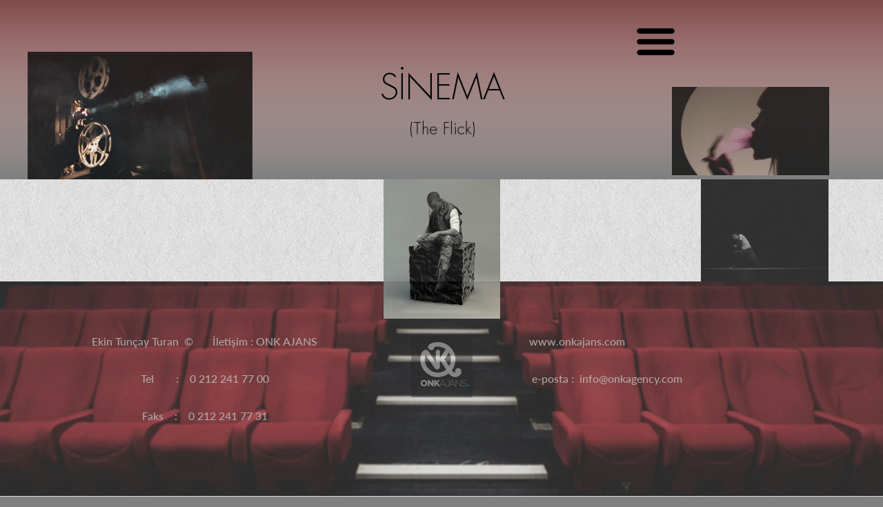

--- FILE ---
content_type: text/html
request_url: https://mesut-ekin.com/sinema.html
body_size: 22114
content:
<!DOCTYPE html>
<html>
<head>
<meta charset="UTF-8">
<title>Sinema</title>
<meta name="referrer" content="same-origin">
<meta name="description" content="Sinema - Oyun - Ekin Tun&ccedil;ay Turan">
<link rel="canonical" href="https://mesut-ekin.com/sinema.html">
<meta name="google-site-verification" content="UxyK5bh_vBrrnWCO2JGKOYBWimO97po5yd0AoRW1AxY">
<meta name="robots" content="max-image-preview:large">
<meta name="viewport" content="width=device-width,initial-scale=1,shrink-to-fit=no">
<style>.anim{visibility:hidden}</style>
<link rel="preload" href="css/FuturaLTPro-Light.woff2" as="font" crossorigin>
<link rel="preload" href="css/FuturaLTPro-Book.woff2" as="font" crossorigin>
<style>html,body{-webkit-text-zoom:reset !important}@font-face{font-display:block;font-family:"Lato TR 2";src:url('css/LatoTR-Regular.woff2') format('woff2'),url('css/LatoTR-Regular.woff') format('woff');font-weight:400}@font-face{font-display:block;font-family:"Futura LT Pro";src:url('css/FuturaLTPro-Light.woff2') format('woff2'),url('css/FuturaLTPro-Light.woff') format('woff');font-weight:300}@font-face{font-display:block;font-family:Lato;src:url('css/Lato-Medium.woff2') format('woff2'),url('css/Lato-Medium.woff') format('woff');font-weight:500}@font-face{font-display:block;font-family:"Futura LT Pro 1";src:url('css/FuturaLTPro-Book.woff2') format('woff2'),url('css/FuturaLTPro-Book.woff') format('woff');font-weight:400}@font-face{font-display:block;font-family:"Lato TR";src:url('css/LatoTR-Hairline.woff2') format('woff2'),url('css/LatoTR-Hairline.woff') format('woff');font-weight:300}body>div{font-size:0}p,span,h1,h2,h3,h4,h5,h6,a,li{margin:0;word-spacing:normal;word-wrap:break-word;-ms-word-wrap:break-word;pointer-events:auto;-ms-text-size-adjust:none !important;-moz-text-size-adjust:none !important;-webkit-text-size-adjust:none !important;text-size-adjust:none !important;max-height:10000000px}sup{font-size:inherit;vertical-align:baseline;position:relative;top:-0.4em}sub{font-size:inherit;vertical-align:baseline;position:relative;top:0.4em}ul{display:block;word-spacing:normal;word-wrap:break-word;line-break:normal;list-style-type:none;padding:0;margin:0;-moz-padding-start:0;-khtml-padding-start:0;-webkit-padding-start:0;-o-padding-start:0;-padding-start:0;-webkit-margin-before:0;-webkit-margin-after:0}li{display:block;white-space:normal}[data-marker]::before{content:attr(data-marker) ' ';-webkit-user-select:none;-khtml-user-select:none;-moz-user-select:none;-ms-user-select:none;-o-user-select:none;user-select:none;text-wrap:nowrap}li p{-webkit-touch-callout:none;-webkit-user-select:none;-khtml-user-select:none;-moz-user-select:none;-ms-user-select:none;-o-user-select:none;user-select:none}form{display:inline-block}a{text-decoration:inherit;color:inherit;-webkit-tap-highlight-color:rgba(0,0,0,0)}textarea{resize:none}.shm-l{float:left;clear:left}.shm-r{float:right;clear:right;shape-outside:content-box}.btf{display:none}.plyr{min-width:0 !important}html{font-family:sans-serif}body{font-size:0;margin:0;--z:1;zoom:var(--z)}audio,video{display:inline-block;vertical-align:baseline}audio:not([controls]){display:none;height:0}[hidden],template{display:none}a{background:0 0;outline:0}b,strong{font-weight:700}dfn{font-style:italic}h1,h2,h3,h4,h5,h6{font-size:1em;line-height:1;margin:0}img{border:0}svg:not(:root){overflow:hidden}button,input,optgroup,select,textarea{color:inherit;font:inherit;margin:0}button{overflow:visible}button,select{text-transform:none}button,html input[type=button],input[type=submit]{-webkit-appearance:button;cursor:pointer;box-sizing:border-box;white-space:normal}input[type=date],input[type=email],input[type=number],input[type=password],input[type=text],textarea{-webkit-appearance:none;appearance:none;box-sizing:border-box}button[disabled],html input[disabled]{cursor:default}button::-moz-focus-inner,input::-moz-focus-inner{border:0;padding:0}input{line-height:normal}input[type=checkbox],input[type=radio]{box-sizing:border-box;padding:0}input[type=number]::-webkit-inner-spin-button,input[type=number]::-webkit-outer-spin-button{height:auto}input[type=search]{-webkit-appearance:textfield;-moz-box-sizing:content-box;-webkit-box-sizing:content-box;box-sizing:content-box}input[type=search]::-webkit-search-cancel-button,input[type=search]::-webkit-search-decoration{-webkit-appearance:none}textarea{overflow:auto;box-sizing:border-box;border-color:#ddd}optgroup{font-weight:700}table{border-collapse:collapse;border-spacing:0}td,th{padding:0}blockquote{margin-block-start:0;margin-block-end:0;margin-inline-start:0;margin-inline-end:0}:-webkit-full-screen-ancestor:not(iframe){-webkit-clip-path:initial !important}
html{-webkit-font-smoothing:antialiased; -moz-osx-font-smoothing:grayscale}@-webkit-keyframes fadeInLeft{from{opacity:0;-webkit-transform:translate3d(-100%,0,0)}to{opacity:1;-webkit-transform:translate3d(0, 0, 0)}}@keyframes fadeInLeft{from{opacity:0;transform:translate3d(-100%,0,0)}to{opacity:1;transform:translate3d(0, 0, 0)}}.fadeInLeft{-webkit-animation-name:fadeInLeft;animation-name:fadeInLeft}
.animated{-webkit-animation-fill-mode:both;animation-fill-mode:both}.animated.infinite{-webkit-animation-iteration-count:infinite;animation-iteration-count:infinite}@-webkit-keyframes zoomIn{from{opacity:0;-webkit-transform:scale3d(.3,.3,.3)}50%{opacity:1}100%{-webkit-transform:scale3d(1,1,1)}}@keyframes zoomIn{from{opacity:0;transform:scale3d(.3,.3,.3)}50%{opacity:1}100%{transform:scale3d(1,1,1)}}.zoomIn{-webkit-animation-name:zoomIn;animation-name:zoomIn}
.menu-content{cursor:pointer;position:relative}li{-webkit-tap-highlight-color:rgba(0,0,0,0)}
@-webkit-keyframes fadeInDown{from{opacity:0;-webkit-transform:translate3d(0,-100%,0)}to{opacity:1;-webkit-transform:translate3d(0, 0, 0)}}@keyframes fadeInDown{from{opacity:0;transform:translate3d(0,-100%,0)}to{opacity:1;transform:translate3d(0, 0, 0)}}.fadeInDown{-webkit-animation-name:fadeInDown;animation-name:fadeInDown}
@-webkit-keyframes fadeInUp{from{opacity:0;-webkit-transform:translate3d(0,100%,0)}to{opacity:1;-webkit-transform:translate3d(0, 0, 0)}}@keyframes fadeInUp{from{opacity:0;transform:translate3d(0,100%,0)}to{opacity:1;transform:translate3d(0, 0, 0)}}.fadeInUp{-webkit-animation-name:fadeInUp;animation-name:fadeInUp}
@-webkit-keyframes fadeInUpBig{from{opacity:0;-webkit-transform:translate3d(0,2000px,0)}to{opacity:1;-webkit-transform:none}}@keyframes fadeInUpBig{from{opacity:0;transform:translate3d(0,2000px,0)}to{opacity:1;transform:none}}.fadeInUpBig{-webkit-animation-name:fadeInUpBig;animation-name:fadeInUpBig}@charset "UTF-8";@keyframes plyr-progress{to{background-position:25px 0;background-position:var(--plyr-progress-loading-size,25px) 0}}@keyframes plyr-popup{0%{opacity:.5;transform:translateY(10px)}to{opacity:1;transform:translateY(0)}}@keyframes plyr-fade-in{0%{opacity:0}to{opacity:1}}.plyr{-moz-osx-font-smoothing:grayscale;-webkit-font-smoothing:antialiased;align-items:center;direction:ltr;display:flex;flex-direction:column;font-family:inherit;font-family:var(--plyr-font-family,inherit);font-variant-numeric:tabular-nums;font-weight:400;font-weight:var(--plyr-font-weight-regular,400);line-height:1.7;line-height:var(--plyr-line-height,1.7);max-width:100%;min-width:200px;position:relative;text-shadow:none;transition:box-shadow .3s ease;z-index:0}.plyr audio,.plyr iframe,.plyr video{display:block;height:100%;width:100%}.plyr button{font:inherit;line-height:inherit;width:auto}.plyr:focus{outline:0}.plyr--full-ui{box-sizing:border-box}.plyr--full-ui *,.plyr--full-ui :after,.plyr--full-ui :before{box-sizing:inherit}.plyr--full-ui a,.plyr--full-ui button,.plyr--full-ui input,.plyr--full-ui label{touch-action:manipulation}.plyr__badge{background:#4a5464;background:var(--plyr-badge-background,#4a5464);border-radius:2px;border-radius:var(--plyr-badge-border-radius,2px);color:#fff;color:var(--plyr-badge-text-color,#fff);font-size:9px;font-size:var(--plyr-font-size-badge,9px);line-height:1;padding:3px 4px}.plyr--full-ui ::-webkit-media-text-track-container{display:none}.plyr__captions{animation:plyr-fade-in .3s ease;bottom:0;display:none;font-size:13px;font-size:var(--plyr-font-size-small,13px);left:0;padding:10px;padding:var(--plyr-control-spacing,10px);position:absolute;text-align:center;transition:transform .4s ease-in-out;width:100%}.plyr__captions span:empty{display:none}@media (min-width:480px){.plyr__captions{font-size:15px;font-size:var(--plyr-font-size-base,15px);padding:20px;padding:calc(var(--plyr-control-spacing, 10px)*2)}}@media (min-width:768px){.plyr__captions{font-size:18px;font-size:var(--plyr-font-size-large,18px)}}.plyr--captions-active .plyr__captions{display:block}.plyr:not(.plyr--hide-controls) .plyr__controls:not(:empty)~.plyr__captions{transform:translateY(-40px);transform:translateY(calc(var(--plyr-control-spacing, 10px)*-4))}.plyr__caption{background:rgba(0,0,0,.8);background:var(--plyr-captions-background,rgba(0,0,0,.8));border-radius:2px;-webkit-box-decoration-break:clone;box-decoration-break:clone;color:#fff;color:var(--plyr-captions-text-color,#fff);line-height:185%;padding:.2em .5em;white-space:pre-wrap}.plyr__caption div{display:inline}.plyr__control{background:transparent;border:0;border-radius:3px;border-radius:var(--plyr-control-radius,3px);color:inherit;cursor:pointer;flex-shrink:0;overflow:visible;padding:7px;padding:calc(var(--plyr-control-spacing, 10px)*.7);position:relative;transition:all .3s ease}.plyr__control svg{fill:currentColor;display:block;height:18px;height:var(--plyr-control-icon-size,18px);pointer-events:none;width:18px;width:var(--plyr-control-icon-size,18px)}.plyr__control:focus{outline:0}.plyr__control.plyr__tab-focus{outline:3px dotted #00b2ff;outline:var(--plyr-tab-focus-color,var(--plyr-color-main,var(--plyr-color-main,#00b2ff))) dotted 3px;outline-offset:2px}a.plyr__control{text-decoration:none}.plyr__control.plyr__control--pressed .icon--not-pressed,.plyr__control.plyr__control--pressed .label--not-pressed,.plyr__control:not(.plyr__control--pressed) .icon--pressed,.plyr__control:not(.plyr__control--pressed) .label--pressed,a.plyr__control:after,a.plyr__control:before{display:none}.plyr--full-ui ::-webkit-media-controls{display:none}.plyr__controls{align-items:center;display:flex;justify-content:flex-end;text-align:center}.plyr__controls .plyr__progress__container{flex:1;min-width:0}.plyr__controls .plyr__controls__item{margin-left:2.5px;margin-left:calc(var(--plyr-control-spacing, 10px)/4)}.plyr__controls .plyr__controls__item:first-child{margin-left:0;margin-right:auto}.plyr__controls .plyr__controls__item.plyr__progress__container{padding-left:2.5px;padding-left:calc(var(--plyr-control-spacing, 10px)/4)}.plyr__controls .plyr__controls__item.plyr__time{padding:0 5px;padding:0 calc(var(--plyr-control-spacing, 10px)/2)}.plyr__controls .plyr__controls__item.plyr__progress__container:first-child,.plyr__controls .plyr__controls__item.plyr__time+.plyr__time,.plyr__controls .plyr__controls__item.plyr__time:first-child{padding-left:0}.plyr [data-plyr=airplay],.plyr [data-plyr=captions],.plyr [data-plyr=fullscreen],.plyr [data-plyr=pip],.plyr__controls:empty{display:none}.plyr--airplay-supported [data-plyr=airplay],.plyr--captions-enabled [data-plyr=captions],.plyr--fullscreen-enabled [data-plyr=fullscreen],.plyr--pip-supported [data-plyr=pip]{display:inline-block}.plyr__menu{display:flex;position:relative}.plyr__menu .plyr__control svg{transition:transform .3s ease}.plyr__menu .plyr__control[aria-expanded=true] svg{transform:rotate(90deg)}.plyr__menu .plyr__control[aria-expanded=true] .plyr__tooltip{display:none}.plyr__menu__container{animation:plyr-popup .2s ease;background:hsla(0,0%,100%,.9);background:var(--plyr-menu-background,hsla(0,0%,100%,.9));border-radius:4px;bottom:100%;box-shadow:0 1px 2px rgba(0,0,0,.15);box-shadow:var(--plyr-menu-shadow,0 1px 2px rgba(0,0,0,.15));color:#4a5464;color:var(--plyr-menu-color,#4a5464);font-size:15px;font-size:var(--plyr-font-size-base,15px);margin-bottom:10px;position:absolute;right:-3px;text-align:left;white-space:nowrap;z-index:3}.plyr__menu__container>div{overflow:hidden;transition:height .35s cubic-bezier(.4,0,.2,1),width .35s cubic-bezier(.4,0,.2,1)}.plyr__menu__container:after{border:4px solid transparent;border-top-color:hsla(0,0%,100%,.9);border:var(--plyr-menu-arrow-size,4px) solid transparent;border-top-color:var(--plyr-menu-background,hsla(0,0%,100%,.9));content:"";height:0;position:absolute;right:14px;right:calc(var(--plyr-control-icon-size, 18px)/2 + var(--plyr-control-spacing, 10px)*.7 - var(--plyr-menu-arrow-size, 4px)/2);top:100%;width:0}.plyr__menu__container [role=menu]{padding:7px;padding:calc(var(--plyr-control-spacing, 10px)*.7)}.plyr__menu__container [role=menuitem],.plyr__menu__container [role=menuitemradio]{margin-top:2px}.plyr__menu__container [role=menuitem]:first-child,.plyr__menu__container [role=menuitemradio]:first-child{margin-top:0}.plyr__menu__container .plyr__control{align-items:center;color:#4a5464;color:var(--plyr-menu-color,#4a5464);display:flex;font-size:13px;font-size:var(--plyr-font-size-menu,var(--plyr-font-size-small,13px));padding:4.66667px 10.5px;padding:calc(var(--plyr-control-spacing, 10px)*.7/1.5) calc(var(--plyr-control-spacing, 10px)*.7*1.5);-webkit-user-select:none;user-select:none;width:100%}.plyr__menu__container .plyr__control>span{align-items:inherit;display:flex;width:100%}.plyr__menu__container .plyr__control:after{border:4px solid transparent;border:var(--plyr-menu-item-arrow-size,4px) solid transparent;content:"";position:absolute;top:50%;transform:translateY(-50%)}.plyr__menu__container .plyr__control--forward{padding-right:28px;padding-right:calc(var(--plyr-control-spacing, 10px)*.7*4)}.plyr__menu__container .plyr__control--forward:after{border-left-color:#728197;border-left-color:var(--plyr-menu-arrow-color,#728197);right:6.5px;right:calc(var(--plyr-control-spacing, 10px)*.7*1.5 - var(--plyr-menu-item-arrow-size, 4px))}.plyr__menu__container .plyr__control--forward.plyr__tab-focus:after,.plyr__menu__container .plyr__control--forward:hover:after{border-left-color:currentColor}.plyr__menu__container .plyr__control--back{font-weight:400;font-weight:var(--plyr-font-weight-regular,400);margin:7px;margin:calc(var(--plyr-control-spacing, 10px)*.7);margin-bottom:3.5px;margin-bottom:calc(var(--plyr-control-spacing, 10px)*.7/2);padding-left:28px;padding-left:calc(var(--plyr-control-spacing, 10px)*.7*4);position:relative;width:calc(100% - 14px);width:calc(100% - var(--plyr-control-spacing, 10px)*.7*2)}.plyr__menu__container .plyr__control--back:after{border-right-color:#728197;border-right-color:var(--plyr-menu-arrow-color,#728197);left:6.5px;left:calc(var(--plyr-control-spacing, 10px)*.7*1.5 - var(--plyr-menu-item-arrow-size, 4px))}.plyr__menu__container .plyr__control--back:before{background:#dcdfe5;background:var(--plyr-menu-back-border-color,#dcdfe5);box-shadow:0 1px 0 #fff;box-shadow:0 1px 0 var(--plyr-menu-back-border-shadow-color,#fff);content:"";height:1px;left:0;margin-top:3.5px;margin-top:calc(var(--plyr-control-spacing, 10px)*.7/2);overflow:hidden;position:absolute;right:0;top:100%}.plyr__menu__container .plyr__control--back.plyr__tab-focus:after,.plyr__menu__container .plyr__control--back:hover:after{border-right-color:currentColor}.plyr__menu__container .plyr__control[role=menuitemradio]{padding-left:7px;padding-left:calc(var(--plyr-control-spacing, 10px)*.7)}.plyr__menu__container .plyr__control[role=menuitemradio]:after,.plyr__menu__container .plyr__control[role=menuitemradio]:before{border-radius:100%}.plyr__menu__container .plyr__control[role=menuitemradio]:before{background:rgba(0,0,0,.1);content:"";display:block;flex-shrink:0;height:16px;margin-right:10px;margin-right:var(--plyr-control-spacing,10px);transition:all .3s ease;width:16px}.plyr__menu__container .plyr__control[role=menuitemradio]:after{background:#fff;border:0;height:6px;left:12px;opacity:0;top:50%;transform:translateY(-50%) scale(0);transition:transform .3s ease,opacity .3s ease;width:6px}.plyr__menu__container .plyr__control[role=menuitemradio][aria-checked=true]:before{background:#00b2ff;background:var(--plyr-control-toggle-checked-background,var(--plyr-color-main,var(--plyr-color-main,#00b2ff)))}.plyr__menu__container .plyr__control[role=menuitemradio][aria-checked=true]:after{opacity:1;transform:translateY(-50%) scale(1)}.plyr__menu__container .plyr__control[role=menuitemradio].plyr__tab-focus:before,.plyr__menu__container .plyr__control[role=menuitemradio]:hover:before{background:rgba(35,40,47,.1)}.plyr__menu__container .plyr__menu__value{align-items:center;display:flex;margin-left:auto;margin-right:calc(-7px - -2);margin-right:calc(var(--plyr-control-spacing, 10px)*.7*-1 - -2);overflow:hidden;padding-left:24.5px;padding-left:calc(var(--plyr-control-spacing, 10px)*.7*3.5);pointer-events:none}.plyr--full-ui input[type=range]{-webkit-appearance:none;appearance:none;background:transparent;border:0;border-radius:26px;border-radius:calc(var(--plyr-range-thumb-height, 13px)*2);color:#00b2ff;color:var(--plyr-range-fill-background,var(--plyr-color-main,var(--plyr-color-main,#00b2ff)));display:block;height:19px;height:calc(var(--plyr-range-thumb-active-shadow-width, 3px)*2 + var(--plyr-range-thumb-height, 13px));margin:0;min-width:0;padding:0;transition:box-shadow .3s ease;width:100%}.plyr--full-ui input[type=range]::-webkit-slider-runnable-track{background:transparent;background-image:linear-gradient(90deg,currentColor 0,transparent 0);background-image:linear-gradient(to right,currentColor var(--value,0),transparent var(--value,0));border:0;border-radius:2.5px;border-radius:calc(var(--plyr-range-track-height, 5px)/2);height:5px;height:var(--plyr-range-track-height,5px);-webkit-transition:box-shadow .3s ease;transition:box-shadow .3s ease;-webkit-user-select:none;user-select:none}.plyr--full-ui input[type=range]::-webkit-slider-thumb{-webkit-appearance:none;appearance:none;background:#fff;background:var(--plyr-range-thumb-background,#fff);border:0;border-radius:100%;box-shadow:0 1px 1px rgba(35,40,47,.15),0 0 0 1px rgba(35,40,47,.2);box-shadow:var(--plyr-range-thumb-shadow,0 1px 1px rgba(35,40,47,.15),0 0 0 1px rgba(35,40,47,.2));height:13px;height:var(--plyr-range-thumb-height,13px);margin-top:-4px;margin-top:calc((var(--plyr-range-thumb-height, 13px) - var(--plyr-range-track-height, 5px))/2*-1);position:relative;-webkit-transition:all .2s ease;transition:all .2s ease;width:13px;width:var(--plyr-range-thumb-height,13px)}.plyr--full-ui input[type=range]::-moz-range-track{background:transparent;border:0;border-radius:2.5px;border-radius:calc(var(--plyr-range-track-height, 5px)/2);height:5px;height:var(--plyr-range-track-height,5px);-moz-transition:box-shadow .3s ease;transition:box-shadow .3s ease;user-select:none}.plyr--full-ui input[type=range]::-moz-range-thumb{background:#fff;background:var(--plyr-range-thumb-background,#fff);border:0;border-radius:100%;box-shadow:0 1px 1px rgba(35,40,47,.15),0 0 0 1px rgba(35,40,47,.2);box-shadow:var(--plyr-range-thumb-shadow,0 1px 1px rgba(35,40,47,.15),0 0 0 1px rgba(35,40,47,.2));height:13px;height:var(--plyr-range-thumb-height,13px);position:relative;-moz-transition:all .2s ease;transition:all .2s ease;width:13px;width:var(--plyr-range-thumb-height,13px)}.plyr--full-ui input[type=range]::-moz-range-progress{background:currentColor;border-radius:2.5px;border-radius:calc(var(--plyr-range-track-height, 5px)/2);height:5px;height:var(--plyr-range-track-height,5px)}.plyr--full-ui input[type=range]::-ms-track{color:transparent}.plyr--full-ui input[type=range]::-ms-fill-upper,.plyr--full-ui input[type=range]::-ms-track{background:transparent;border:0;border-radius:2.5px;border-radius:calc(var(--plyr-range-track-height, 5px)/2);height:5px;height:var(--plyr-range-track-height,5px);-ms-transition:box-shadow .3s ease;transition:box-shadow .3s ease;user-select:none}.plyr--full-ui input[type=range]::-ms-fill-lower{background:transparent;background:currentColor;border:0;border-radius:2.5px;border-radius:calc(var(--plyr-range-track-height, 5px)/2);height:5px;height:var(--plyr-range-track-height,5px);-ms-transition:box-shadow .3s ease;transition:box-shadow .3s ease;user-select:none}.plyr--full-ui input[type=range]::-ms-thumb{background:#fff;background:var(--plyr-range-thumb-background,#fff);border:0;border-radius:100%;box-shadow:0 1px 1px rgba(35,40,47,.15),0 0 0 1px rgba(35,40,47,.2);box-shadow:var(--plyr-range-thumb-shadow,0 1px 1px rgba(35,40,47,.15),0 0 0 1px rgba(35,40,47,.2));height:13px;height:var(--plyr-range-thumb-height,13px);margin-top:0;position:relative;-ms-transition:all .2s ease;transition:all .2s ease;width:13px;width:var(--plyr-range-thumb-height,13px)}.plyr--full-ui input[type=range]::-ms-tooltip{display:none}.plyr--full-ui input[type=range]::-moz-focus-outer{border:0}.plyr--full-ui input[type=range]:focus{outline:0}.plyr--full-ui input[type=range].plyr__tab-focus::-webkit-slider-runnable-track{outline:3px dotted #00b2ff;outline:var(--plyr-tab-focus-color,var(--plyr-color-main,var(--plyr-color-main,#00b2ff))) dotted 3px;outline-offset:2px}.plyr--full-ui input[type=range].plyr__tab-focus::-moz-range-track{outline:3px dotted #00b2ff;outline:var(--plyr-tab-focus-color,var(--plyr-color-main,var(--plyr-color-main,#00b2ff))) dotted 3px;outline-offset:2px}.plyr--full-ui input[type=range].plyr__tab-focus::-ms-track{outline:3px dotted #00b2ff;outline:var(--plyr-tab-focus-color,var(--plyr-color-main,var(--plyr-color-main,#00b2ff))) dotted 3px;outline-offset:2px}.plyr__poster{background-color:#000;background-color:var(--plyr-video-background,var(--plyr-video-background,#000));background-position:50% 50%;background-repeat:no-repeat;background-size:contain;height:100%;left:0;opacity:0;position:absolute;top:0;transition:opacity .2s ease;width:100%;z-index:1}.plyr--stopped.plyr__poster-enabled .plyr__poster{opacity:1}.plyr--youtube.plyr--paused.plyr__poster-enabled:not(.plyr--stopped) .plyr__poster{display:none}.plyr__time{font-size:13px;font-size:var(--plyr-font-size-time,var(--plyr-font-size-small,13px))}.plyr__time+.plyr__time:before{content:"⁄";margin-right:10px;margin-right:var(--plyr-control-spacing,10px)}@media (max-width:767px){.plyr__time+.plyr__time{display:none}}.plyr__tooltip{background:hsla(0,0%,100%,.9);background:var(--plyr-tooltip-background,hsla(0,0%,100%,.9));border-radius:5px;border-radius:var(--plyr-tooltip-radius,5px);bottom:100%;box-shadow:0 1px 2px rgba(0,0,0,.15);box-shadow:var(--plyr-tooltip-shadow,0 1px 2px rgba(0,0,0,.15));color:#4a5464;color:var(--plyr-tooltip-color,#4a5464);font-size:13px;font-size:var(--plyr-font-size-small,13px);font-weight:400;font-weight:var(--plyr-font-weight-regular,400);left:50%;line-height:1.3;margin-bottom:10px;margin-bottom:calc(var(--plyr-control-spacing, 10px)/2*2);opacity:0;padding:5px 7.5px;padding:calc(var(--plyr-control-spacing, 10px)/2) calc(var(--plyr-control-spacing, 10px)/2*1.5);pointer-events:none;position:absolute;transform:translate(-50%,10px) scale(.8);transform-origin:50% 100%;transition:transform .2s ease .1s,opacity .2s ease .1s;white-space:nowrap;z-index:2}.plyr__tooltip:before{border-left:4px solid transparent;border-left:var(--plyr-tooltip-arrow-size,4px) solid transparent;border-right:4px solid transparent;border-right:var(--plyr-tooltip-arrow-size,4px) solid transparent;border-top:4px solid hsla(0,0%,100%,.9);border-top:var(--plyr-tooltip-arrow-size,4px) solid var(--plyr-tooltip-background,hsla(0,0%,100%,.9));bottom:-4px;bottom:calc(var(--plyr-tooltip-arrow-size, 4px)*-1);content:"";height:0;left:50%;position:absolute;transform:translateX(-50%);width:0;z-index:2}.plyr .plyr__control.plyr__tab-focus .plyr__tooltip,.plyr .plyr__control:hover .plyr__tooltip,.plyr__tooltip--visible{opacity:1;transform:translate(-50%) scale(1)}.plyr .plyr__control:hover .plyr__tooltip{z-index:3}.plyr__controls>.plyr__control:first-child .plyr__tooltip,.plyr__controls>.plyr__control:first-child+.plyr__control .plyr__tooltip{left:0;transform:translateY(10px) scale(.8);transform-origin:0 100%}.plyr__controls>.plyr__control:first-child .plyr__tooltip:before,.plyr__controls>.plyr__control:first-child+.plyr__control .plyr__tooltip:before{left:16px;left:calc(var(--plyr-control-icon-size, 18px)/2 + var(--plyr-control-spacing, 10px)*.7)}.plyr__controls>.plyr__control:last-child .plyr__tooltip{left:auto;right:0;transform:translateY(10px) scale(.8);transform-origin:100% 100%}.plyr__controls>.plyr__control:last-child .plyr__tooltip:before{left:auto;right:16px;right:calc(var(--plyr-control-icon-size, 18px)/2 + var(--plyr-control-spacing, 10px)*.7);transform:translateX(50%)}.plyr__controls>.plyr__control:first-child .plyr__tooltip--visible,.plyr__controls>.plyr__control:first-child+.plyr__control .plyr__tooltip--visible,.plyr__controls>.plyr__control:first-child+.plyr__control.plyr__tab-focus .plyr__tooltip,.plyr__controls>.plyr__control:first-child+.plyr__control:hover .plyr__tooltip,.plyr__controls>.plyr__control:first-child.plyr__tab-focus .plyr__tooltip,.plyr__controls>.plyr__control:first-child:hover .plyr__tooltip,.plyr__controls>.plyr__control:last-child .plyr__tooltip--visible,.plyr__controls>.plyr__control:last-child.plyr__tab-focus .plyr__tooltip,.plyr__controls>.plyr__control:last-child:hover .plyr__tooltip{transform:translate(0) scale(1)}.plyr__progress{left:6.5px;left:calc(var(--plyr-range-thumb-height, 13px)*.5);margin-right:13px;margin-right:var(--plyr-range-thumb-height,13px);position:relative}.plyr__progress input[type=range],.plyr__progress__buffer{margin-left:-6.5px;margin-left:calc(var(--plyr-range-thumb-height, 13px)*-.5);margin-right:-6.5px;margin-right:calc(var(--plyr-range-thumb-height, 13px)*-.5);width:calc(100% + 13px);width:calc(100% + var(--plyr-range-thumb-height, 13px))}.plyr__progress input[type=range]{position:relative;z-index:2}.plyr__progress .plyr__tooltip{left:0;max-width:120px;overflow-wrap:break-word;white-space:normal}.plyr__progress__buffer{-webkit-appearance:none;background:transparent;border:0;border-radius:100px;height:5px;height:var(--plyr-range-track-height,5px);left:0;margin-top:-2.5px;margin-top:calc((var(--plyr-range-track-height, 5px)/2)*-1);padding:0;position:absolute;top:50%}.plyr__progress__buffer::-webkit-progress-bar{background:transparent}.plyr__progress__buffer::-webkit-progress-value{background:currentColor;border-radius:100px;min-width:5px;min-width:var(--plyr-range-track-height,5px);-webkit-transition:width .2s ease;transition:width .2s ease}.plyr__progress__buffer::-moz-progress-bar{background:currentColor;border-radius:100px;min-width:5px;min-width:var(--plyr-range-track-height,5px);-moz-transition:width .2s ease;transition:width .2s ease}.plyr__progress__buffer::-ms-fill{border-radius:100px;-ms-transition:width .2s ease;transition:width .2s ease}.plyr--loading .plyr__progress__buffer{animation:plyr-progress 1s linear infinite;background-image:linear-gradient(-45deg,rgba(35,40,47,.6) 25%,transparent 0,transparent 50%,rgba(35,40,47,.6) 0,rgba(35,40,47,.6) 75%,transparent 0,transparent);background-image:linear-gradient(-45deg,var(--plyr-progress-loading-background,rgba(35,40,47,.6)) 25%,transparent 25%,transparent 50%,var(--plyr-progress-loading-background,rgba(35,40,47,.6)) 50%,var(--plyr-progress-loading-background,rgba(35,40,47,.6)) 75%,transparent 75%,transparent);background-repeat:repeat-x;background-size:25px 25px;background-size:var(--plyr-progress-loading-size,25px) var(--plyr-progress-loading-size,25px);color:transparent}.plyr--video.plyr--loading .plyr__progress__buffer{background-color:hsla(0,0%,100%,.25);background-color:var(--plyr-video-progress-buffered-background,hsla(0,0%,100%,.25))}.plyr--audio.plyr--loading .plyr__progress__buffer{background-color:rgba(193,200,209,.6);background-color:var(--plyr-audio-progress-buffered-background,rgba(193,200,209,.6))}.plyr__progress__marker{background-color:#fff;background-color:var(--plyr-progress-marker-background,#fff);border-radius:1px;height:5px;height:var(--plyr-range-track-height,5px);position:absolute;top:50%;transform:translate(-50%,-50%);width:3px;width:var(--plyr-progress-marker-width,3px);z-index:3}.plyr__volume{align-items:center;display:flex;max-width:110px;min-width:80px;position:relative;width:20%}.plyr__volume input[type=range]{margin-left:5px;margin-left:calc(var(--plyr-control-spacing, 10px)/2);margin-right:5px;margin-right:calc(var(--plyr-control-spacing, 10px)/2);position:relative;z-index:2}.plyr--is-ios .plyr__volume{min-width:0;width:auto}.plyr--audio{display:block}.plyr--audio .plyr__controls{background:#fff;background:var(--plyr-audio-controls-background,#fff);border-radius:inherit;color:#4a5464;color:var(--plyr-audio-control-color,#4a5464);padding:10px;padding:var(--plyr-control-spacing,10px)}.plyr--audio .plyr__control.plyr__tab-focus,.plyr--audio .plyr__control:hover,.plyr--audio .plyr__control[aria-expanded=true]{background:#00b2ff;background:var(--plyr-audio-control-background-hover,var(--plyr-color-main,var(--plyr-color-main,#00b2ff)));color:#fff;color:var(--plyr-audio-control-color-hover,#fff)}.plyr--full-ui.plyr--audio input[type=range]::-webkit-slider-runnable-track{background-color:rgba(193,200,209,.6);background-color:var(--plyr-audio-range-track-background,var(--plyr-audio-progress-buffered-background,rgba(193,200,209,.6)))}.plyr--full-ui.plyr--audio input[type=range]::-moz-range-track{background-color:rgba(193,200,209,.6);background-color:var(--plyr-audio-range-track-background,var(--plyr-audio-progress-buffered-background,rgba(193,200,209,.6)))}.plyr--full-ui.plyr--audio input[type=range]::-ms-track{background-color:rgba(193,200,209,.6);background-color:var(--plyr-audio-range-track-background,var(--plyr-audio-progress-buffered-background,rgba(193,200,209,.6)))}.plyr--full-ui.plyr--audio input[type=range]:active::-webkit-slider-thumb{box-shadow:0 1px 1px rgba(35,40,47,.15),0 0 0 1px rgba(35,40,47,.2),0 0 0 3px rgba(35,40,47,.1);box-shadow:var(--plyr-range-thumb-shadow,0 1px 1px rgba(35,40,47,.15),0 0 0 1px rgba(35,40,47,.2)),0 0 0 var(--plyr-range-thumb-active-shadow-width,3px) var(--plyr-audio-range-thumb-active-shadow-color,rgba(35,40,47,.1))}.plyr--full-ui.plyr--audio input[type=range]:active::-moz-range-thumb{box-shadow:0 1px 1px rgba(35,40,47,.15),0 0 0 1px rgba(35,40,47,.2),0 0 0 3px rgba(35,40,47,.1);box-shadow:var(--plyr-range-thumb-shadow,0 1px 1px rgba(35,40,47,.15),0 0 0 1px rgba(35,40,47,.2)),0 0 0 var(--plyr-range-thumb-active-shadow-width,3px) var(--plyr-audio-range-thumb-active-shadow-color,rgba(35,40,47,.1))}.plyr--full-ui.plyr--audio input[type=range]:active::-ms-thumb{box-shadow:0 1px 1px rgba(35,40,47,.15),0 0 0 1px rgba(35,40,47,.2),0 0 0 3px rgba(35,40,47,.1);box-shadow:var(--plyr-range-thumb-shadow,0 1px 1px rgba(35,40,47,.15),0 0 0 1px rgba(35,40,47,.2)),0 0 0 var(--plyr-range-thumb-active-shadow-width,3px) var(--plyr-audio-range-thumb-active-shadow-color,rgba(35,40,47,.1))}.plyr--audio .plyr__progress__buffer{color:rgba(193,200,209,.6);color:var(--plyr-audio-progress-buffered-background,rgba(193,200,209,.6))}.plyr--video{background:#000;background:var(--plyr-video-background,var(--plyr-video-background,#000));overflow:hidden}.plyr--video.plyr--menu-open{overflow:visible}.plyr__video-wrapper{background:#000;background:var(--plyr-video-background,var(--plyr-video-background,#000));height:100%;margin:auto;overflow:hidden;position:relative;width:100%}.plyr__video-embed,.plyr__video-wrapper--fixed-ratio{aspect-ratio:16/9}@supports not (aspect-ratio:16/9){.plyr__video-embed,.plyr__video-wrapper--fixed-ratio{height:0;padding-bottom:56.25%;position:relative}}.plyr__video-embed iframe,.plyr__video-wrapper--fixed-ratio video{border:0;height:100%;left:0;position:absolute;top:0;width:100%}.plyr--full-ui .plyr__video-embed>.plyr__video-embed__container{padding-bottom:240%;position:relative;transform:translateY(-38.28125%)}.plyr--video .plyr__controls{background:linear-gradient(transparent,rgba(0,0,0,.75));background:var(--plyr-video-controls-background,linear-gradient(transparent,rgba(0,0,0,.75)));border-bottom-left-radius:inherit;border-bottom-right-radius:inherit;bottom:0;color:#fff;color:var(--plyr-video-control-color,#fff);left:0;padding:5px;padding:calc(var(--plyr-control-spacing, 10px)/2);padding-top:20px;padding-top:calc(var(--plyr-control-spacing, 10px)*2);position:absolute;right:0;transition:opacity .4s ease-in-out,transform .4s ease-in-out;z-index:3}@media (min-width:480px){.plyr--video .plyr__controls{padding:10px;padding:var(--plyr-control-spacing,10px);padding-top:35px;padding-top:calc(var(--plyr-control-spacing, 10px)*3.5)}}.plyr--video.plyr--hide-controls .plyr__controls{opacity:0;pointer-events:none;transform:translateY(100%)}.plyr--video .plyr__control.plyr__tab-focus,.plyr--video .plyr__control:hover,.plyr--video .plyr__control[aria-expanded=true]{background:#00b2ff;background:var(--plyr-video-control-background-hover,var(--plyr-color-main,var(--plyr-color-main,#00b2ff)));color:#fff;color:var(--plyr-video-control-color-hover,#fff)}.plyr__control--overlaid{background:#00b2ff;background:var(--plyr-video-control-background-hover,var(--plyr-color-main,var(--plyr-color-main,#00b2ff)));border:0;border-radius:100%;color:#fff;color:var(--plyr-video-control-color,#fff);display:none;left:50%;opacity:.9;padding:15px;padding:calc(var(--plyr-control-spacing, 10px)*1.5);position:absolute;top:50%;transform:translate(-50%,-50%);transition:.3s;z-index:2}.plyr__control--overlaid svg{left:2px;position:relative}.plyr__control--overlaid:focus,.plyr__control--overlaid:hover{opacity:1}.plyr--playing .plyr__control--overlaid{opacity:0;visibility:hidden}.plyr--full-ui.plyr--video .plyr__control--overlaid{display:block}.plyr--full-ui.plyr--video input[type=range]::-webkit-slider-runnable-track{background-color:hsla(0,0%,100%,.25);background-color:var(--plyr-video-range-track-background,var(--plyr-video-progress-buffered-background,hsla(0,0%,100%,.25)))}.plyr--full-ui.plyr--video input[type=range]::-moz-range-track{background-color:hsla(0,0%,100%,.25);background-color:var(--plyr-video-range-track-background,var(--plyr-video-progress-buffered-background,hsla(0,0%,100%,.25)))}.plyr--full-ui.plyr--video input[type=range]::-ms-track{background-color:hsla(0,0%,100%,.25);background-color:var(--plyr-video-range-track-background,var(--plyr-video-progress-buffered-background,hsla(0,0%,100%,.25)))}.plyr--full-ui.plyr--video input[type=range]:active::-webkit-slider-thumb{box-shadow:0 1px 1px rgba(35,40,47,.15),0 0 0 1px rgba(35,40,47,.2),0 0 0 3px hsla(0,0%,100%,.5);box-shadow:var(--plyr-range-thumb-shadow,0 1px 1px rgba(35,40,47,.15),0 0 0 1px rgba(35,40,47,.2)),0 0 0 var(--plyr-range-thumb-active-shadow-width,3px) var(--plyr-audio-range-thumb-active-shadow-color,hsla(0,0%,100%,.5))}.plyr--full-ui.plyr--video input[type=range]:active::-moz-range-thumb{box-shadow:0 1px 1px rgba(35,40,47,.15),0 0 0 1px rgba(35,40,47,.2),0 0 0 3px hsla(0,0%,100%,.5);box-shadow:var(--plyr-range-thumb-shadow,0 1px 1px rgba(35,40,47,.15),0 0 0 1px rgba(35,40,47,.2)),0 0 0 var(--plyr-range-thumb-active-shadow-width,3px) var(--plyr-audio-range-thumb-active-shadow-color,hsla(0,0%,100%,.5))}.plyr--full-ui.plyr--video input[type=range]:active::-ms-thumb{box-shadow:0 1px 1px rgba(35,40,47,.15),0 0 0 1px rgba(35,40,47,.2),0 0 0 3px hsla(0,0%,100%,.5);box-shadow:var(--plyr-range-thumb-shadow,0 1px 1px rgba(35,40,47,.15),0 0 0 1px rgba(35,40,47,.2)),0 0 0 var(--plyr-range-thumb-active-shadow-width,3px) var(--plyr-audio-range-thumb-active-shadow-color,hsla(0,0%,100%,.5))}.plyr--video .plyr__progress__buffer{color:hsla(0,0%,100%,.25);color:var(--plyr-video-progress-buffered-background,hsla(0,0%,100%,.25))}.plyr:fullscreen{background:#000;border-radius:0!important;height:100%;margin:0;width:100%}.plyr:fullscreen video{height:100%}.plyr:fullscreen .plyr__control .icon--exit-fullscreen{display:block}.plyr:fullscreen .plyr__control .icon--exit-fullscreen+svg{display:none}.plyr:fullscreen.plyr--hide-controls{cursor:none}@media (min-width:1024px){.plyr:fullscreen .plyr__captions{font-size:21px;font-size:var(--plyr-font-size-xlarge,21px)}}.plyr--fullscreen-fallback{background:#000;border-radius:0!important;bottom:0;display:block;height:100%;left:0;margin:0;position:fixed;right:0;top:0;width:100%;z-index:10000000}.plyr--fullscreen-fallback video{height:100%}.plyr--fullscreen-fallback .plyr__control .icon--exit-fullscreen{display:block}.plyr--fullscreen-fallback .plyr__control .icon--exit-fullscreen+svg{display:none}.plyr--fullscreen-fallback.plyr--hide-controls{cursor:none}@media (min-width:1024px){.plyr--fullscreen-fallback .plyr__captions{font-size:21px;font-size:var(--plyr-font-size-xlarge,21px)}}.plyr__ads{border-radius:inherit;bottom:0;cursor:pointer;left:0;overflow:hidden;position:absolute;right:0;top:0;z-index:-1}.plyr__ads>div,.plyr__ads>div iframe{height:100%;position:absolute;width:100%}.plyr__ads:after{background:#23282f;border-radius:2px;bottom:10px;bottom:var(--plyr-control-spacing,10px);color:#fff;content:attr(data-badge-text);font-size:11px;padding:2px 6px;pointer-events:none;position:absolute;right:10px;right:var(--plyr-control-spacing,10px);z-index:3}.plyr__ads:empty:after{display:none}.plyr__cues{background:currentColor;display:block;height:5px;height:var(--plyr-range-track-height,5px);left:0;opacity:.8;position:absolute;top:50%;transform:translateY(-50%);width:3px;z-index:3}.plyr__preview-thumb{background-color:hsla(0,0%,100%,.9);background-color:var(--plyr-tooltip-background,hsla(0,0%,100%,.9));border-radius:5px;border-radius:var(--plyr-tooltip-radius,5px);bottom:100%;box-shadow:0 1px 2px rgba(0,0,0,.15);box-shadow:var(--plyr-tooltip-shadow,0 1px 2px rgba(0,0,0,.15));margin-bottom:10px;margin-bottom:calc(var(--plyr-control-spacing, 10px)/2*2);opacity:0;padding:3px;pointer-events:none;position:absolute;transform:translateY(10px) scale(.8);transform-origin:50% 100%;transition:transform .2s ease .1s,opacity .2s ease .1s;z-index:2}.plyr__preview-thumb--is-shown{opacity:1;transform:translate(0) scale(1)}.plyr__preview-thumb:before{border-left:4px solid transparent;border-left:var(--plyr-tooltip-arrow-size,4px) solid transparent;border-right:4px solid transparent;border-right:var(--plyr-tooltip-arrow-size,4px) solid transparent;border-top:4px solid hsla(0,0%,100%,.9);border-top:var(--plyr-tooltip-arrow-size,4px) solid var(--plyr-tooltip-background,hsla(0,0%,100%,.9));bottom:-4px;bottom:calc(var(--plyr-tooltip-arrow-size, 4px)*-1);content:"";height:0;left:calc(50% + var(--preview-arrow-offset));position:absolute;transform:translateX(-50%);width:0;z-index:2}.plyr__preview-thumb__image-container{background:#c1c8d1;border-radius:4px;border-radius:calc(var(--plyr-tooltip-radius, 5px) - 1px);overflow:hidden;position:relative;z-index:0}.plyr__preview-thumb__image-container img,.plyr__preview-thumb__image-container:after{height:100%;left:0;position:absolute;top:0;width:100%}.plyr__preview-thumb__image-container:after{border-radius:inherit;box-shadow:inset 0 0 0 1px rgba(0,0,0,.15);content:"";pointer-events:none}.plyr__preview-thumb__image-container img{max-height:none;max-width:none}.plyr__preview-thumb__time-container{background:linear-gradient(transparent,rgba(0,0,0,.75));background:var(--plyr-video-controls-background,linear-gradient(transparent,rgba(0,0,0,.75)));border-bottom-left-radius:4px;border-bottom-left-radius:calc(var(--plyr-tooltip-radius, 5px) - 1px);border-bottom-right-radius:4px;border-bottom-right-radius:calc(var(--plyr-tooltip-radius, 5px) - 1px);bottom:0;left:0;line-height:1.1;padding:20px 6px 6px;position:absolute;right:0;z-index:3}.plyr__preview-thumb__time-container span{color:#fff;font-size:13px;font-size:var(--plyr-font-size-time,var(--plyr-font-size-small,13px))}.plyr__preview-scrubbing{bottom:0;filter:blur(1px);height:100%;left:0;margin:auto;opacity:0;overflow:hidden;pointer-events:none;position:absolute;right:0;top:0;transition:opacity .3s ease;width:100%;z-index:1}.plyr__preview-scrubbing--is-shown{opacity:1}.plyr__preview-scrubbing img{height:100%;left:0;max-height:none;max-width:none;-o-object-fit:contain;object-fit:contain;position:absolute;top:0;width:100%}.plyr--no-transition{transition:none!important}.plyr__sr-only{clip:rect(1px,1px,1px,1px);border:0!important;height:1px!important;overflow:hidden;padding:0!important;position:absolute!important;width:1px!important}.plyr [hidden]{display:none!important}.fx19{background-image:url(images/h/paper_2.png);background-repeat:repeat;background-position:center top;background-attachment:fixed;background-color:#808080}.v35{display:inline-block;vertical-align:top}.ps237{position:relative;margin-top:0}.s328{width:100%;min-width:1200px;min-height:260px}.c75{border:0;-webkit-border-radius:0;-moz-border-radius:0;border-radius:0;background-image:-webkit-gradient(linear, 180deg, color-stop(0, rgb(255,253,253)), color-stop(1, rgb(128,128,128)));background-image:-o-linear-gradient(180deg, rgb(255,253,253) 0%, rgb(128,128,128) 100%);background-image:-webkit-linear-gradient(180deg, rgb(255,253,253) 0%, rgb(128,128,128) 100%);background-image:-ms-linear-gradient(180deg, rgb(255,253,253) 0%, rgb(128,128,128) 100%);background-image:linear-gradient(180deg, rgb(255,253,253) 0%, rgb(128,128,128) 100%)}.z179{z-index:1;pointer-events:none}.ps238{position:relative;margin-top:-260px}.c76{border:0;-webkit-border-radius:0;-moz-border-radius:0;border-radius:0;background-image:-webkit-gradient(linear, 180deg, color-stop(0, rgb(127,73,72)), color-stop(1, rgba(127,73,72,0)));background-image:-o-linear-gradient(180deg, rgb(127,73,72) 0%, rgba(127,73,72,0) 100%);background-image:-webkit-linear-gradient(180deg, rgb(127,73,72) 0%, rgba(127,73,72,0) 100%);background-image:-ms-linear-gradient(180deg, rgb(127,73,72) 0%, rgba(127,73,72,0) 100%);background-image:linear-gradient(180deg, rgb(127,73,72) 0%, rgba(127,73,72,0) 100%)}.z180{z-index:2;pointer-events:none}.c77{display:block;position:relative;pointer-events:none;min-width:1200px;width:100%;overflow:hidden;margin-top:-260px;min-height:1779px}.ps239{position:relative;margin-top:23px}.v36{display:block}.s329{width:1200px;margin-left:auto;margin-right:auto;min-height:582px}.z181{pointer-events:none}.ps240{position:relative;margin-left:0;margin-top:0}.s330{min-width:1189px;width:1189px;min-height:582px}.ps241{position:relative;margin-left:0;margin-top:50px}.s331{min-width:326px;width:326px;min-height:188px;height:188px}.z182{z-index:13;pointer-events:auto}.i60{position:absolute;left:0;width:326px;height:185px;top:2px;opacity:0.800000011920929;border:0}.ps242{position:relative;margin-left:154px;margin-top:63px}.s332{min-width:243px;width:243px;min-height:519px;line-height:0}.s333{min-width:243px;width:243px;overflow:hidden;height:88px}.z183{z-index:4;pointer-events:auto}.p21{text-indent:0;padding-bottom:0;padding-right:0;text-align:center}.f121{font-family:"Futura LT Pro";font-size:50px;font-size:calc(50px * var(--f));line-height:1.681;font-weight:300;font-style:normal;text-decoration:none;text-transform:none;letter-spacing:normal;color:#050808;background-color:initial;text-shadow:none}.ps243{position:relative;margin-left:0;margin-top:-58px}.s334{min-width:243px;width:243px;min-height:489px}.s335{min-width:243px;width:243px;min-height:489px;line-height:0}.ps244{position:relative;margin-left:36px;margin-top:0}.s336{min-width:169px;width:169px;min-height:489px;height:489px}.z184{z-index:16;pointer-events:auto}.i61{position:absolute;left:0;width:169px;height:203px;top:143px;opacity:0.8999999761581421;border:0}.ps245{position:relative;margin-left:0;margin-top:-439px}.s337{min-width:243px;width:243px;overflow:hidden;height:48px}.z185{z-index:3;pointer-events:auto}.f122{font-family:"Futura LT Pro";font-size:25px;font-size:calc(25px * var(--f));line-height:1.681;font-weight:300;font-style:normal;text-decoration:none;text-transform:none;letter-spacing:normal;color:#050808;background-color:initial;text-shadow:none}.v37{display:inline-block;vertical-align:top;overflow:visible}.ps246{position:relative;margin-left:156px;margin-top:0}.s338{min-width:63px;width:63px;height:75px}.z186{z-index:20;pointer-events:auto}.s339{min-width:63px;width:63px;min-height:75px;height:75px}.m7{padding:0px 0px 0px 0px}.mcv7{display:inline-block}.s340{min-width:63px;width:63px;min-height:75px}.c79{border:0;-webkit-border-radius:0;-moz-border-radius:0;border-radius:0;background-color:transparent;background-repeat:no-repeat;background-position:50% 50%;background-size:contain;background-image:url(images/4/hamburgermenu1-63.png)}.webp .c79{background-image:url(images/8/hamburgermenu1-63.webp)}.ps247{position:relative;margin-left:0;margin-top:29px}.s341{min-width:63px;width:63px;overflow:hidden;height:17px}.z187{pointer-events:auto}.f123{font-family:"Lato TR 2";font-size:12px;font-size:calc(12px * var(--f));line-height:1.168;font-weight:400;font-style:normal;text-decoration:none;text-transform:none;letter-spacing:normal;color:transparent;background-color:initial;text-shadow:none}.v38{display:none}.ps248{position:relative;margin-left:63px;margin-top:-75px}.s342{min-width:377px;width:377px;min-height:100px;height:100px}.z188{z-index:9999}.ml7{outline:0}.s343{min-width:125px;width:125px;height:100px}.s344{min-width:125px;width:125px;min-height:100px}.c80{border:0;-webkit-border-radius:0;-moz-border-radius:0;border-radius:0;background-color:rgba(110,64,62,0.57)}.ps249{position:relative;margin-left:0;margin-top:39px}.s345{min-width:125px;width:125px;overflow:hidden;height:21px}.f124{font-family:"Lato TR 2";font-size:15px;font-size:calc(15px * var(--f));line-height:1.201;font-weight:400;font-style:normal;text-decoration:none;text-transform:none;letter-spacing:normal;color:#fff;background-color:initial;text-shadow:none}.ps250{position:relative;margin-left:126px;margin-top:-100px}.ps251{position:relative;margin-left:252px;margin-top:-100px}.s346{min-width:429px;width:429px;min-height:1655px;height:1655px}.s347{min-width:429px;width:429px;height:30px}.s348{min-width:429px;width:429px;min-height:30px}.ps252{position:relative;margin-left:0;margin-top:4px}.s349{min-width:429px;width:429px;overflow:hidden;height:21px}.ps253{position:relative;margin-left:0;margin-top:1px}.ps254{position:relative;margin-left:-8px;margin-top:82px}.s350{min-width:228px;width:228px;min-height:169px;height:169px}.z189{z-index:15;pointer-events:auto}.i62{position:absolute;left:0;width:228px;height:128px;top:21px;opacity:0.800000011920929;border:0}.ps255{position:relative;margin-left:949px;margin-top:-345px}.s351{min-width:240px;width:240px;min-height:148px;height:148px}.z190{z-index:11;pointer-events:auto}.i63{position:absolute;left:27px;width:185px;height:148px;top:0;opacity:0.800000011920929;border:0}.ps256{position:relative;margin-top:-1371px}.s352{width:100%;min-width:1200px;min-height:311px}.c81{border:0;-webkit-border-radius:0;-moz-border-radius:0;border-radius:0;z-index:5}.z191{z-index:5;pointer-events:none}.c82{position:absolute}.s353{width:100%;height:100%;box-sizing:border-box}.fx20{background-attachment:fixed;background-color:#fffdfd;background-repeat:no-repeat;background-position:50% 50%;background-size:cover;background-image:url(images/a/cinema-saloon-320.jpg);opacity:0.8}.webp .fx20{background-image:url(images/a/cinema-saloon-320.webp);background-attachment:fixed}.ps257{position:relative;margin-top:73px}.s354{width:1200px;margin-left:auto;margin-right:auto;min-height:204px}.s355{min-width:1200px;width:1200px;min-height:204px}.s356{min-width:513px;width:513px;overflow:hidden;height:204px}.z192{z-index:7;pointer-events:auto}.f125{font-family:Lato;font-size:16px;font-size:calc(16px * var(--f));line-height:1.688;font-weight:500;font-style:normal;text-decoration:none;text-transform:none;letter-spacing:normal;color:rgba(192,192,192,0.8);background-color:initial;text-shadow:none}.ps258{position:relative;margin-left:43px;margin-top:0}.s357{min-width:89px;width:89px;min-height:101px;height:101px}.z193{z-index:10;pointer-events:auto}.i64{position:absolute;left:0;width:89px;height:89px;top:6px;opacity:0.4000000059604645;border:0}.ps259{position:relative;margin-left:42px;margin-top:0}.z194{z-index:8;pointer-events:auto}.p22{text-indent:0;padding-bottom:0;padding-right:0;text-align:left}.ps260{position:relative;margin-top:-1043px}.s358{width:1200px;margin-left:auto;margin-right:auto;min-height:641px}.s359{min-width:1113px;width:1113px;min-height:641px}.s360{min-width:700px;width:700px;min-height:573px;line-height:0}.s361{min-width:700px;width:700px;overflow:hidden;height:573px}.z195{z-index:6;pointer-events:auto}.f126{font-family:"Futura LT Pro";font-size:25px;font-size:calc(25px * var(--f));line-height:0.961;font-weight:300;font-style:normal;text-decoration:none;text-transform:none;letter-spacing:normal;color:#050808;background-color:initial;text-shadow:none}.p23{text-indent:4px;padding-bottom:0;padding-right:0;text-align:left}.ps261{position:relative;margin-left:173px;margin-top:-298px}.s362{min-width:25px;width:25px;min-height:25px;height:25px}.z196{z-index:18;pointer-events:auto}.i65{position:absolute;left:0;width:25px;height:25px;top:0;border:0}.ps262{position:relative;margin-left:98px;margin-top:8px}.s363{min-width:315px;width:315px;min-height:633px;line-height:0}.s364{min-width:315px;width:315px;min-height:189px;height:189px}.z197{z-index:9;pointer-events:auto}.i66{position:absolute;left:0;width:315px;height:189px;top:0;opacity:0.800000011920929;border:0}.ps263{position:relative;margin-left:0;margin-top:-65px}.s365{min-width:315px;width:315px;min-height:509px;height:509px}.z198{z-index:19;pointer-events:auto}.i67{position:absolute;left:0;width:315px;height:353px;top:78px;opacity:0.800000011920929;border:0}.ps264{position:relative;margin-top:-54px}.s366{width:100%;min-width:1200px;min-height:200px}.c83{border:0;-webkit-border-radius:0;-moz-border-radius:0;border-radius:0;z-index:17}.z199{z-index:17;pointer-events:none}.fx21{background-attachment:fixed;background-color:#fffdfd;background-repeat:no-repeat;background-position:50% 50%;background-size:cover;background-image:url(images/n/cinema-saloon-320.jpg);opacity:0.75}.webp .fx21{background-image:url(images/h/cinema-saloon-320.webp);background-attachment:fixed}.ps265{position:relative;margin-top:33px}.s367{width:1200px;margin-left:auto;margin-right:auto;min-height:2552px}.s368{min-width:1128px;width:1128px;min-height:156px}.s369{min-width:736px;width:736px;overflow:hidden;height:156px}.z200{z-index:23;pointer-events:auto}.f127{font-family:"Futura LT Pro";font-size:18px;font-size:calc(18px * var(--f));line-height:1.668;font-weight:300;font-style:normal;text-decoration:none;text-transform:none;letter-spacing:normal;color:#b50700;background-color:initial;text-shadow:none}.f128{font-family:"Futura LT Pro";font-size:18px;font-size:calc(18px * var(--f));line-height:1.668;font-weight:300;font-style:normal;text-decoration:none;text-transform:none;letter-spacing:normal;color:#4f5052;background-color:initial;text-shadow:none}.f129{font-family:"Futura LT Pro";font-size:18px;font-size:calc(18px * var(--f));line-height:1.668;font-weight:300;font-style:normal;text-decoration:none;text-transform:none;letter-spacing:normal;color:#050808;background-color:initial;text-shadow:none}.f130{font-family:"Futura LT Pro";font-size:18px;font-size:calc(18px * var(--f));line-height:1.668;font-weight:300;font-style:normal;text-decoration:none;text-transform:none;letter-spacing:normal;color:#808080;background-color:initial;text-shadow:none}.f131{font-family:"Futura LT Pro";font-size:18px;font-size:calc(18px * var(--f));line-height:1.668;font-weight:300;font-style:normal;text-decoration:underline;text-transform:none;letter-spacing:normal;color:#f00400;background-color:initial;text-shadow:none}.f132{font-family:"Futura LT Pro";font-size:18px;font-size:calc(18px * var(--f));line-height:1.668;font-weight:300;font-style:normal;text-decoration:underline;text-transform:none;letter-spacing:normal;color:#b50700;background-color:initial;text-shadow:none}.ps266{position:relative;margin-left:52px;margin-top:0}.s370{min-width:340px;width:340px;min-height:43px}.z201{z-index:12;pointer-events:auto}.pl7 .plyr{min-width:0}.pl7 .plyr--audio .plyr__controls{background:transparent;padding:0}.pl7 .plyr__controls button{color:#4a5764}.pl7 .plyr__controls .plyr__time--current{color:#4a5764}.pl7 .plyr--full-ui input[type=range]{color:#00b3ff}.pl7 .plyr--audio .plyr__control:hover{background:#00b3ff}.audio7{width:340px;height:43px}.ps267{position:relative;margin-left:0;margin-top:54px}.s371{min-width:1200px;width:1200px;min-height:1853px}.s372{min-width:1200px;width:1200px;min-height:1853px;line-height:0}.s373{min-width:1200px;width:1200px;overflow:hidden;height:1809px}.z202{z-index:14;pointer-events:auto}.f133{font-family:"Futura LT Pro";font-size:25px;font-size:calc(25px * var(--f));line-height:0.561;font-weight:300;font-style:normal;text-decoration:none;text-transform:none;letter-spacing:normal;color:#4f5052;background-color:initial;text-shadow:none}.f134{font-family:"Futura LT Pro";font-size:25px;font-size:calc(25px * var(--f));line-height:1.681;font-weight:300;font-style:normal;text-decoration:none;text-transform:none;letter-spacing:normal;color:#4f5052;background-color:initial;text-shadow:none}.f135{font-family:"Futura LT Pro";font-size:25px;font-size:calc(25px * var(--f));line-height:1.201;font-weight:300;font-style:normal;text-decoration:none;text-transform:none;letter-spacing:normal;color:#050808;background-color:initial;text-shadow:none}.f136{font-family:"Futura LT Pro 1";font-size:25px;font-size:calc(25px * var(--f));line-height:1.681;font-weight:400;font-style:normal;text-decoration:none;text-transform:none;letter-spacing:normal;color:#050808;background-color:initial;text-shadow:none}.f137{font-family:"Futura LT Pro";font-size:25px;font-size:calc(25px * var(--f));line-height:0.561;font-weight:300;font-style:normal;text-decoration:none;text-transform:none;letter-spacing:normal;color:#050808;background-color:initial;text-shadow:none}.ps268{position:relative;margin-left:1145px;margin-top:-127px}.s374{min-width:55px;width:55px;height:84px}.z203{z-index:21;pointer-events:auto}.v39{display:inline-block;outline:0}.ps269{position:relative}.s375{box-sizing:border-box;width:100%;height:100%;padding-right:0}.c84{-webkit-user-select:none;-moz-user-select:none;user-select:none;border:0;-webkit-border-radius:0;-moz-border-radius:0;border-radius:0;background-color:rgba(0,2,4,0.8);color:#808080;transition:color 0.2s, border-color 0.2s, background-color 0.2s;transition-timing-function:linear}.a14{display:inline-block;width:100%;z-index:1}.f138{font-family:"Lato TR";font-size:57px;font-size:calc(57px * var(--f));line-height:1.106;font-weight:300;font-style:normal;text-decoration:none;text-transform:none;letter-spacing:normal;text-shadow:none;text-indent:0;padding-right:0;text-align:center;cursor:pointer;padding-top:11px;padding-bottom:10px}.c84:hover{background-color:rgba(192,192,192,1);background-clip:padding-box;color:#191919}.c84:active{transition:initial;background-color:#7b7b7b;color:rgba(250,251,251,0.98)}.ps270{position:relative;margin-left:566px;margin-top:-44px}.s376{min-width:69px;width:69px;min-height:88px;height:88px}.z204{z-index:24;pointer-events:auto}.i68{position:absolute;left:1px;width:68px;height:88px;top:0;border:0}.s377{min-width:91px;width:91px;height:93px}.z205{z-index:25;pointer-events:auto}.s378{min-width:91px;width:91px;min-height:93px;height:93px}.s379{min-width:91px;width:91px;min-height:93px}.c85{border:0;-webkit-border-radius:0;-moz-border-radius:0;border-radius:0;background-color:rgba(0,2,4,0.8)}.ps271{position:relative;margin-left:0;margin-top:3px}.s380{min-width:91px;width:91px;overflow:hidden;height:86px}.f139{font-family:"Lato TR 2";font-size:62px;font-size:calc(62px * var(--f));line-height:1.243;font-weight:400;font-style:normal;text-decoration:none;text-transform:none;letter-spacing:5.00px;color:#fff;background-color:initial;text-shadow:none}.ps272{position:relative;margin-left:17px;margin-top:0}.z206{z-index:26;pointer-events:auto}body{--d:0;--s:1200}@media (min-width:960px) and (max-width:1199px) {.s328{min-width:960px;min-height:208px}.ps238{margin-top:-208px}.c77{min-width:960px;margin-top:-208px;min-height:1423px}.ps239{margin-top:18px}.s329{width:960px;min-height:466px}.s330{min-width:951px;width:951px;min-height:466px}.ps241{margin-top:40px}.s331{min-width:261px;width:261px;min-height:150px;height:150px}.i60{width:261px;height:148px;top:1px}.ps242{margin-left:123px;margin-top:51px}.s332{min-width:194px;width:194px;min-height:415px}.s333{min-width:194px;width:194px;height:70px}.f121{font-size:40px;font-size:calc(40px * var(--f));line-height:1.676}.ps243{margin-top:-46px}.s334{min-width:194px;width:194px;min-height:391px}.s335{min-width:194px;width:194px;min-height:391px}.ps244{margin-left:29px}.s336{min-width:135px;width:135px;min-height:391px;height:391px}.i61{width:135px;height:162px;top:114px}.ps245{margin-top:-351px}.s337{min-width:194px;width:194px;height:38px}.f122{font-size:20px;font-size:calc(20px * var(--f));line-height:1.701}.ps246{margin-left:125px}.s338{min-width:50px;width:50px;height:60px}.s339{min-width:50px;width:50px;min-height:60px;height:60px}.s340{min-width:50px;width:50px;min-height:60px}.c79{background-image:url(images/j/hamburgermenu1-50.png)}.webp .c79{background-image:url(images/p/hamburgermenu1-50.webp)}.ps247{margin-top:23px}.s341{min-width:50px;width:50px;height:14px}.f123{font-size:9px;font-size:calc(9px * var(--f));line-height:1.223}.ps248{margin-left:50px;margin-top:-60px}.s342{min-width:302px;width:302px;min-height:80px;height:80px}.s343{min-width:100px;width:100px;height:80px}.s344{min-width:100px;width:100px;min-height:80px}.ps249{margin-top:31px}.s345{min-width:100px;width:100px;height:17px}.f124{font-size:12px;font-size:calc(12px * var(--f));line-height:1.168}.ps250{margin-left:101px;margin-top:-80px}.ps251{margin-left:202px;margin-top:-80px}.s346{min-width:343px;width:343px;min-height:1324px;height:1324px}.s347{min-width:343px;width:343px;height:24px}.s348{min-width:343px;width:343px;min-height:24px}.ps252{margin-top:3px}.s349{min-width:343px;width:343px;height:17px}.ps254{margin-left:-6px;margin-top:66px}.s350{min-width:182px;width:182px;min-height:135px;height:135px}.i62{width:182px;height:102px;top:17px}.ps255{margin-left:759px;margin-top:-276px}.s351{min-width:192px;width:192px;min-height:118px;height:118px}.i63{left:22px;width:148px;height:118px}.ps256{margin-top:-1097px}.s352{min-width:960px;min-height:249px}.ps257{margin-top:59px}.s354{width:960px;min-height:163px}.s355{min-width:960px;width:960px;min-height:163px}.s356{min-width:410px;width:410px;height:163px}.f125{font-size:12px;font-size:calc(12px * var(--f));line-height:1.751}.ps258{margin-left:35px}.s357{min-width:71px;width:71px;min-height:81px;height:81px}.i64{width:71px;height:71px;top:5px}.ps259{margin-left:34px}.ps260{margin-top:-834px}.s358{width:960px;min-height:512px}.s359{min-width:890px;width:890px;min-height:512px}.s360{min-width:560px;width:560px;min-height:458px}.s361{min-width:560px;width:560px;height:458px}.f126{font-size:20px;font-size:calc(20px * var(--f));line-height:0.951}.p23{text-indent:3px}.ps261{margin-left:138px;margin-top:-238px}.s362{min-width:20px;width:20px;min-height:20px;height:20px}.i65{width:20px;height:20px}.ps262{margin-left:78px;margin-top:6px}.s363{min-width:252px;width:252px;min-height:506px}.s364{min-width:252px;width:252px;min-height:151px;height:151px}.i66{width:252px;height:151px}.ps263{margin-top:-52px}.s365{min-width:252px;width:252px;min-height:407px;height:407px}.i67{width:252px;height:282px;top:63px}.ps264{margin-top:-43px}.s366{min-width:960px;min-height:160px}.ps265{margin-top:27px}.s367{width:960px;min-height:2041px}.s368{min-width:902px;width:902px;min-height:125px}.s369{min-width:589px;width:589px;height:125px}.f127{font-size:14px;font-size:calc(14px * var(--f));line-height:1.644}.f128{font-size:14px;font-size:calc(14px * var(--f));line-height:1.644}.f129{font-size:14px;font-size:calc(14px * var(--f));line-height:1.644}.f130{font-size:14px;font-size:calc(14px * var(--f));line-height:1.644}.f131{font-size:14px;font-size:calc(14px * var(--f));line-height:1.644}.f131:visited{font-size:14px;font-size:calc(14px * var(--f));line-height:1.644}.f131:hover{font-size:14px;font-size:calc(14px * var(--f));line-height:1.644}.f131:active{font-size:14px;font-size:calc(14px * var(--f));line-height:1.644}.f132{font-size:14px;font-size:calc(14px * var(--f));line-height:1.644}.f132:visited{font-size:14px;font-size:calc(14px * var(--f));line-height:1.644}.f132:hover{font-size:14px;font-size:calc(14px * var(--f));line-height:1.644}.f132:active{font-size:14px;font-size:calc(14px * var(--f));line-height:1.644}.ps266{margin-left:41px}.s370{min-width:272px;width:272px;min-height:34px}.audio7{width:272px;height:34px}.ps267{margin-top:43px}.s371{min-width:960px;width:960px;min-height:1482px}.s372{min-width:960px;width:960px;min-height:1482px}.s373{min-width:960px;width:960px;height:1447px}.f133{font-size:20px;font-size:calc(20px * var(--f));line-height:0.601}.f134{font-size:20px;font-size:calc(20px * var(--f));line-height:1.701}.f135{font-size:20px;font-size:calc(20px * var(--f))}.f136{font-size:20px;font-size:calc(20px * var(--f));line-height:1.701}.f137{font-size:20px;font-size:calc(20px * var(--f));line-height:0.601}.ps268{margin-left:916px;margin-top:-102px}.s374{min-width:44px;width:44px;height:67px}.f138{font-size:45px;font-size:calc(45px * var(--f));line-height:1.090;padding-top:9px;padding-bottom:9px}.ps270{margin-left:453px;margin-top:-35px}.s376{min-width:55px;width:55px;min-height:70px;height:70px}.i68{width:54px;height:70px}.s377{min-width:73px;width:73px;height:74px}.s378{min-width:73px;width:73px;min-height:74px;height:74px}.s379{min-width:73px;width:73px;min-height:74px}.ps271{margin-top:2px}.s380{min-width:73px;width:73px;height:70px}.f139{font-size:49px;font-size:calc(49px * var(--f));line-height:1.266}.ps272{margin-left:13px}body{--d:1;--s:960}}@media (min-width:768px) and (max-width:959px) {.s328{min-width:768px;min-height:166px}.ps238{margin-top:-166px}.c77{min-width:768px;margin-top:-166px;min-height:1128px}.ps239{margin-top:15px}.s329{width:768px;min-height:372px}.s330{min-width:761px;width:761px;min-height:372px}.ps241{margin-top:32px}.s331{min-width:209px;width:209px;min-height:120px;height:120px}.i60{width:209px;height:119px;top:0}.ps242{margin-left:98px;margin-top:40px}.s332{min-width:156px;width:156px;min-height:332px}.s333{min-width:156px;width:156px;height:56px}.f121{font-size:32px;font-size:calc(32px * var(--f));line-height:1.688}.ps243{margin-top:-37px}.s334{min-width:156px;width:156px;min-height:313px}.s335{min-width:156px;width:156px;min-height:313px}.ps244{margin-left:23px}.s336{min-width:108px;width:108px;min-height:313px;height:313px}.i61{width:108px;height:130px;top:91px}.ps245{margin-top:-281px}.s337{min-width:156px;width:156px;height:31px}.f122{font-size:16px;font-size:calc(16px * var(--f));line-height:1.626}.ps246{margin-left:100px}.s338{min-width:40px;width:40px;height:48px}.s339{min-width:40px;width:40px;min-height:48px;height:48px}.s340{min-width:40px;width:40px;min-height:48px}.c79{background-image:url(images/h/hamburgermenu1-40.png)}.webp .c79{background-image:url(images/r/hamburgermenu1-40.webp)}.ps247{margin-top:19px}.s341{min-width:40px;width:40px;height:10px}.f123{font-size:7px;font-size:calc(7px * var(--f));line-height:1.144}.ps248{margin-left:40px;margin-top:-48px}.s342{min-width:240px;width:240px;min-height:64px;height:64px}.s343{min-width:80px;width:80px;height:64px}.s344{min-width:80px;width:80px;min-height:64px}.ps249{margin-top:25px}.s345{min-width:80px;width:80px;height:14px}.f124{font-size:9px;font-size:calc(9px * var(--f));line-height:1.223}.ps250{margin-left:80px;margin-top:-64px}.ps251{margin-left:160px;margin-top:-64px}.s346{min-width:275px;width:275px;min-height:1048px;height:1049px}.s347{min-width:275px;width:275px;height:19px}.s348{min-width:275px;width:275px;min-height:19px}.ps252{margin-top:2px}.s349{min-width:275px;width:275px;height:14px}.ps253{margin-top:0}.ps254{margin-left:-5px;margin-top:52px}.s350{min-width:146px;width:146px;min-height:108px;height:108px}.i62{width:146px;height:82px;top:13px}.ps255{margin-left:607px;margin-top:-221px}.s351{min-width:154px;width:154px;min-height:95px;height:95px}.i63{left:17px;width:119px;height:95px}.ps256{margin-top:-867px}.s352{min-width:768px;min-height:199px}.ps257{margin-top:47px}.s354{width:768px;min-height:131px}.s355{min-width:768px;width:768px;min-height:131px}.s356{min-width:328px;width:328px;height:131px}.f125{font-size:10px;font-size:calc(10px * var(--f));line-height:1.701}.ps258{margin-left:28px}.s357{min-width:57px;width:57px;min-height:65px;height:65px}.i64{width:57px;height:57px;top:4px}.ps259{margin-left:27px}.ps260{margin-top:-657px}.s358{width:768px;min-height:411px}.s359{min-width:713px;width:713px;min-height:411px}.s360{min-width:448px;width:448px;min-height:367px}.s361{min-width:448px;width:448px;height:367px}.f126{font-size:16px;font-size:calc(16px * var(--f));line-height:1.001}.p23{text-indent:3px}.ps261{margin-left:111px;margin-top:-191px}.s362{min-width:16px;width:16px;min-height:16px;height:16px}.i65{width:16px;height:16px}.ps262{margin-left:63px;margin-top:5px}.s363{min-width:202px;width:202px;min-height:406px}.s364{min-width:202px;width:202px;min-height:121px;height:121px}.i66{width:202px;height:121px}.ps263{margin-top:-41px}.s365{min-width:202px;width:202px;min-height:326px;height:326px}.i67{width:202px;height:226px;top:50px}.ps264{margin-top:-35px}.s366{min-width:768px;min-height:128px}.ps265{margin-top:21px}.s367{width:768px;min-height:1633px}.s368{min-width:722px;width:722px;min-height:100px}.s369{min-width:471px;width:471px;height:100px}.f127{font-size:11px;font-size:calc(11px * var(--f));line-height:1.728}.f128{font-size:11px;font-size:calc(11px * var(--f));line-height:1.728}.f129{font-size:11px;font-size:calc(11px * var(--f));line-height:1.728}.f130{font-size:11px;font-size:calc(11px * var(--f));line-height:1.728}.f131{font-size:11px;font-size:calc(11px * var(--f));line-height:1.728}.f131:visited{font-size:11px;font-size:calc(11px * var(--f));line-height:1.728}.f131:hover{font-size:11px;font-size:calc(11px * var(--f));line-height:1.728}.f131:active{font-size:11px;font-size:calc(11px * var(--f));line-height:1.728}.f132{font-size:11px;font-size:calc(11px * var(--f));line-height:1.728}.f132:visited{font-size:11px;font-size:calc(11px * var(--f));line-height:1.728}.f132:hover{font-size:11px;font-size:calc(11px * var(--f));line-height:1.728}.f132:active{font-size:11px;font-size:calc(11px * var(--f));line-height:1.728}.ps266{margin-left:33px}.s370{min-width:218px;width:218px;min-height:28px}.audio7{width:218px;height:28px}.ps267{margin-top:34px}.s371{min-width:768px;width:768px;min-height:1186px}.s372{min-width:768px;width:768px;min-height:1186px}.s373{min-width:768px;width:768px;height:1158px}.f133{font-size:16px;font-size:calc(16px * var(--f));line-height:0.626}.f134{font-size:16px;font-size:calc(16px * var(--f));line-height:1.626}.f135{font-size:16px;font-size:calc(16px * var(--f));line-height:1.188}.f136{font-size:16px;font-size:calc(16px * var(--f));line-height:1.626}.f137{font-size:16px;font-size:calc(16px * var(--f));line-height:0.626}.ps268{margin-left:733px;margin-top:-81px}.s374{min-width:35px;width:35px;height:54px}.f138{font-size:36px;font-size:calc(36px * var(--f));line-height:1.112;padding-top:7px;padding-bottom:7px}.ps270{margin-left:362px;margin-top:-28px}.s376{min-width:44px;width:44px;min-height:56px;height:56px}.i68{left:0;width:43px;height:56px}.s377{min-width:58px;width:58px;height:60px}.s378{min-width:58px;width:58px;min-height:60px;height:60px}.s379{min-width:58px;width:58px;min-height:60px}.s380{min-width:58px;width:58px;height:54px}.f139{font-size:39px;font-size:calc(39px * var(--f));line-height:1.232}.ps272{margin-left:11px}body{--d:2;--s:768}}@media (min-width:480px) and (max-width:767px) {.s328{min-width:480px;min-height:104px}.ps238{margin-top:-104px}.c77{min-width:480px;margin-top:-104px;min-height:712px}.ps239{margin-top:9px}.s329{width:480px;min-height:233px}.s330{min-width:476px;width:476px;min-height:233px}.ps241{margin-top:20px}.s331{min-width:130px;width:130px;min-height:75px;height:75px}.i60{width:130px;height:74px;top:0}.ps242{margin-left:62px;margin-top:25px}.s332{min-width:97px;width:97px;min-height:208px}.s333{min-width:97px;width:97px;height:35px}.f121{font-size:20px;font-size:calc(20px * var(--f));line-height:1.701}.ps243{margin-top:-23px}.s334{min-width:97px;width:97px;min-height:196px}.s335{min-width:97px;width:97px;min-height:196px}.ps244{margin-left:14px}.s336{min-width:68px;width:68px;min-height:196px;height:196px}.i61{width:68px;height:82px;top:57px}.ps245{margin-top:-176px}.s337{min-width:97px;width:97px;height:19px}.f122{font-size:10px;font-size:calc(10px * var(--f));line-height:1.701}.ps246{margin-left:63px}.s338{min-width:25px;width:25px;height:30px}.s339{min-width:25px;width:25px;min-height:30px;height:30px}.s340{min-width:25px;width:25px;min-height:30px}.c79{background-image:url(images/t/hamburgermenu1-25.png)}.webp .c79{background-image:url(images/v/hamburgermenu1-25.webp)}.ps247{margin-top:11px}.s341{min-width:25px;width:25px;height:7px}.f123{font-size:4px;font-size:calc(4px * var(--f));line-height:1.251}.ps248{margin-left:25px;margin-top:-30px}.s342{min-width:150px;width:150px;min-height:40px;height:40px}.s343{min-width:50px;width:50px;height:40px}.s344{min-width:50px;width:50px;min-height:40px}.ps249{margin-top:15px}.s345{min-width:50px;width:50px;height:9px}.f124{font-size:6px;font-size:calc(6px * var(--f));line-height:1.168}.ps250{margin-left:50px;margin-top:-40px}.ps251{margin-left:100px;margin-top:-40px}.s346{min-width:172px;width:172px;min-height:662px;height:662px}.s347{min-width:172px;width:172px;height:12px}.s348{min-width:172px;width:172px;min-height:12px}.ps252{margin-top:1px}.s349{min-width:172px;width:172px;height:9px}.ps253{margin-top:0}.ps254{margin-left:-3px;margin-top:33px}.s350{min-width:91px;width:91px;min-height:68px;height:68px}.i62{width:91px;height:51px;top:9px}.ps255{margin-left:380px;margin-top:-138px}.s351{min-width:96px;width:96px;min-height:59px;height:59px}.i63{left:11px;width:74px;height:59px}.ps256{margin-top:-549px}.s352{min-width:480px;min-height:124px}.ps257{margin-top:29px}.s354{width:480px;min-height:82px}.s355{min-width:480px;width:480px;min-height:82px}.s356{min-width:205px;width:205px;height:82px}.f125{font-size:6px;font-size:calc(6px * var(--f));line-height:1.668}.ps258{margin-left:17px}.s357{min-width:36px;width:36px;min-height:40px;height:40px}.i64{width:36px;height:36px;top:2px}.ps259{margin-left:17px}.ps260{margin-top:-418px}.s358{width:480px;min-height:257px}.s359{min-width:445px;width:445px;min-height:257px}.s360{min-width:280px;width:280px;min-height:229px}.s361{min-width:280px;width:280px;height:229px}.f126{font-size:10px;font-size:calc(10px * var(--f));line-height:1.001}.p23{text-indent:2px}.ps261{margin-left:69px;margin-top:-119px}.s362{min-width:10px;width:10px;min-height:10px;height:10px}.i65{width:10px;height:10px}.ps262{margin-left:39px;margin-top:4px}.s363{min-width:126px;width:126px;min-height:253px}.s364{min-width:126px;width:126px;min-height:76px;height:76px}.i66{width:126px;height:76px}.ps263{margin-top:-27px}.s365{min-width:126px;width:126px;min-height:204px;height:204px}.i67{width:126px;height:141px;top:32px}.ps264{margin-top:-22px}.s366{min-width:480px;min-height:80px}.ps265{margin-top:13px}.s367{width:480px;min-height:1021px}.s368{min-width:451px;width:451px;min-height:62px}.s369{min-width:294px;width:294px;height:62px}.f127{font-size:7px;font-size:calc(7px * var(--f));line-height:1.715}.f128{font-size:7px;font-size:calc(7px * var(--f));line-height:1.715}.f129{font-size:7px;font-size:calc(7px * var(--f));line-height:1.715}.f130{font-size:7px;font-size:calc(7px * var(--f));line-height:1.715}.f131{font-size:7px;font-size:calc(7px * var(--f));line-height:1.715}.f131:visited{font-size:7px;font-size:calc(7px * var(--f));line-height:1.715}.f131:hover{font-size:7px;font-size:calc(7px * var(--f));line-height:1.715}.f131:active{font-size:7px;font-size:calc(7px * var(--f));line-height:1.715}.f132{font-size:7px;font-size:calc(7px * var(--f));line-height:1.715}.f132:visited{font-size:7px;font-size:calc(7px * var(--f));line-height:1.715}.f132:hover{font-size:7px;font-size:calc(7px * var(--f));line-height:1.715}.f132:active{font-size:7px;font-size:calc(7px * var(--f));line-height:1.715}.ps266{margin-left:21px}.s370{min-width:136px;width:136px;min-height:17px}.audio7{width:136px;height:17px}.ps267{margin-top:22px}.s371{min-width:480px;width:480px;min-height:741px}.s372{min-width:480px;width:480px;min-height:741px}.s373{min-width:480px;width:480px;height:724px}.f133{font-size:10px;font-size:calc(10px * var(--f));line-height:0.601}.f134{font-size:10px;font-size:calc(10px * var(--f));line-height:1.701}.f135{font-size:10px;font-size:calc(10px * var(--f))}.f136{font-size:10px;font-size:calc(10px * var(--f));line-height:1.701}.f137{font-size:10px;font-size:calc(10px * var(--f));line-height:0.601}.ps268{margin-left:458px;margin-top:-51px}.s374{min-width:22px;width:22px;height:34px}.f138{font-size:22px;font-size:calc(22px * var(--f));line-height:1.092;padding-top:5px;padding-bottom:5px}.ps270{margin-left:226px;margin-top:-18px}.s376{min-width:28px;width:28px;min-height:35px;height:35px}.i68{width:27px;height:35px}.s377{min-width:36px;width:36px;height:37px}.s378{min-width:36px;width:36px;min-height:37px;height:37px}.s379{min-width:36px;width:36px;min-height:37px}.ps271{margin-top:1px}.s380{min-width:36px;width:36px;height:35px}.f139{font-size:24px;font-size:calc(24px * var(--f));line-height:1.251}.ps272{margin-left:8px}body{--d:3;--s:480}}@media (max-width:479px) {.s328{min-width:320px;min-height:69px}.ps238{margin-top:-69px}.c77{min-width:320px;margin-top:-69px;min-height:475px}.ps239{margin-top:6px}.s329{width:320px;min-height:155px}.s330{min-width:317px;width:317px;min-height:155px}.ps241{margin-top:13px}.s331{min-width:87px;width:87px;min-height:50px;height:50px}.i60{width:87px;height:49px;top:1px}.ps242{margin-left:41px;margin-top:17px}.s332{min-width:65px;width:65px;min-height:138px}.s333{min-width:65px;width:65px;height:23px}.f121{font-size:13px;font-size:calc(13px * var(--f));line-height:1.693}.ps243{margin-top:-15px}.s334{min-width:65px;width:65px;min-height:130px}.s335{min-width:65px;width:65px;min-height:130px}.ps244{margin-left:10px}.s336{min-width:45px;width:45px;min-height:130px;height:130px}.i61{width:45px;height:54px;top:38px}.ps245{margin-top:-117px}.s337{min-width:65px;width:65px;height:13px}.f122{font-size:6px;font-size:calc(6px * var(--f));line-height:1.668}.ps246{margin-left:41px}.s338{min-width:17px;width:17px;height:20px}.s339{min-width:17px;width:17px;min-height:20px;height:20px}.s340{min-width:17px;width:17px;min-height:20px}.c79{background-image:url(images/j/hamburgermenu1-17.png)}.webp .c79{background-image:url(images/l/hamburgermenu1-17.webp)}.ps247{margin-top:7px}.s341{min-width:17px;width:17px;height:6px}.f123{font-size:3px;font-size:calc(3px * var(--f));line-height:1.334}.ps248{margin-left:17px;margin-top:-20px}.s342{min-width:99px;width:99px;min-height:27px;height:27px}.s343{min-width:33px;width:33px;height:27px}.s344{min-width:33px;width:33px;min-height:27px}.ps249{margin-top:10px}.s345{min-width:33px;width:33px;height:7px}.f124{font-size:4px;font-size:calc(4px * var(--f));line-height:1.251}.ps250{margin-left:33px;margin-top:-27px}.ps251{margin-left:66px;margin-top:-27px}.s346{min-width:114px;width:114px;min-height:441px;height:441px}.s347{min-width:114px;width:114px;height:8px}.s348{min-width:114px;width:114px;min-height:8px}.ps252{margin-top:0}.s349{min-width:114px;width:114px;height:7px}.ps253{margin-top:0}.ps254{margin-left:-2px;margin-top:22px}.s350{min-width:61px;width:61px;min-height:45px;height:45px}.i62{width:61px;height:34px;top:6px}.ps255{margin-left:253px;margin-top:-92px}.s351{min-width:64px;width:64px;min-height:39px;height:39px}.i63{left:8px;width:49px;height:39px}.ps256{margin-top:-366px}.s352{min-width:320px;min-height:83px}.ps257{margin-top:19px}.s354{width:320px;min-height:54px}.s355{min-width:320px;width:320px;min-height:54px}.s356{min-width:137px;width:137px;height:54px}.f125{font-size:4px;font-size:calc(4px * var(--f));line-height:1.751}.ps258{margin-left:11px}.s357{min-width:24px;width:24px;min-height:27px;height:27px}.i64{width:24px;height:24px;top:1px}.ps259{margin-left:11px}.ps260{margin-top:-279px}.s358{width:320px;min-height:171px}.s359{min-width:297px;width:297px;min-height:171px}.s360{min-width:187px;width:187px;min-height:153px}.s361{min-width:187px;width:187px;height:153px}.f126{font-size:6px;font-size:calc(6px * var(--f));line-height:1.001}.p23{text-indent:1px}.ps261{margin-left:46px;margin-top:-79px}.s362{min-width:7px;width:7px;min-height:7px;height:7px}.i65{width:7px;height:7px}.ps262{margin-left:26px;margin-top:2px}.s363{min-width:84px;width:84px;min-height:169px}.s364{min-width:84px;width:84px;min-height:50px;height:50px}.i66{width:83px;height:50px}.ps263{margin-top:-17px}.s365{min-width:84px;width:84px;min-height:136px;height:136px}.i67{width:84px;height:94px;top:21px}.ps264{margin-top:-14px}.s366{min-width:320px;min-height:53px}.ps265{margin-top:9px}.s367{width:320px;min-height:681px}.s368{min-width:301px;width:301px;min-height:42px}.s369{min-width:196px;width:196px;height:42px}.f127{font-size:4px;font-size:calc(4px * var(--f));line-height:1.751}.f128{font-size:4px;font-size:calc(4px * var(--f));line-height:1.751}.f129{font-size:4px;font-size:calc(4px * var(--f));line-height:1.751}.f130{font-size:4px;font-size:calc(4px * var(--f));line-height:1.751}.f131{font-size:4px;font-size:calc(4px * var(--f));line-height:1.751}.f131:visited{font-size:4px;font-size:calc(4px * var(--f));line-height:1.751}.f131:hover{font-size:4px;font-size:calc(4px * var(--f));line-height:1.751}.f131:active{font-size:4px;font-size:calc(4px * var(--f));line-height:1.751}.f132{font-size:4px;font-size:calc(4px * var(--f));line-height:1.751}.f132:visited{font-size:4px;font-size:calc(4px * var(--f));line-height:1.751}.f132:hover{font-size:4px;font-size:calc(4px * var(--f));line-height:1.751}.f132:active{font-size:4px;font-size:calc(4px * var(--f));line-height:1.751}.ps266{margin-left:14px}.s370{min-width:91px;width:91px;min-height:11px}.audio7{width:91px;height:11px}.ps267{margin-top:14px}.s371{min-width:320px;width:320px;min-height:494px}.s372{min-width:320px;width:320px;min-height:494px}.s373{min-width:320px;width:320px;height:482px}.f133{font-size:6px;font-size:calc(6px * var(--f));line-height:0.668}.f134{font-size:6px;font-size:calc(6px * var(--f));line-height:1.668}.f135{font-size:6px;font-size:calc(6px * var(--f));line-height:1.168}.f136{font-size:6px;font-size:calc(6px * var(--f));line-height:1.668}.f137{font-size:6px;font-size:calc(6px * var(--f));line-height:0.668}.ps268{margin-left:305px;margin-top:-34px}.s374{min-width:15px;width:15px;height:22px}.f138{font-size:15px;font-size:calc(15px * var(--f));line-height:1.068;padding-top:3px;padding-bottom:3px}.ps270{margin-left:151px;margin-top:-11px}.s376{min-width:18px;width:18px;min-height:23px;height:23px}.i68{left:0;width:18px;height:23px}.s377{min-width:24px;width:24px;height:25px}.s378{min-width:24px;width:24px;min-height:25px;height:25px}.s379{min-width:24px;width:24px;min-height:25px}.ps271{margin-top:1px}.s380{min-width:24px;width:24px;height:22px}.f139{font-size:16px;font-size:calc(16px * var(--f));line-height:1.188}.ps272{margin-left:4px}body{--d:4;--s:320}}@media (min-width:1200px) and (-webkit-min-device-pixel-ratio:1.7), (min-width:1200px) and (min-resolution:144dpi) {.c79{background-image:url(images/j/hamburgermenu1-126.png)}.webp .c79{background-image:url(images/a/hamburgermenu1-126.webp)}.fx20{background-image:url(images/t/cinema-saloon-640.jpg);background-attachment:fixed}.webp .fx20{background-image:url(images/v/cinema-saloon-640.webp);background-attachment:fixed}.fx21{background-image:url(images/t/cinema-saloon-640-1.jpg);background-attachment:fixed}.webp .fx21{background-image:url(images/2/cinema-saloon-640.webp);background-attachment:fixed}}@media (min-width:960px) and (max-width:1199px) and (min-width:960px) and (-webkit-min-device-pixel-ratio:1.7), (min-width:960px) and (max-width:1199px) and (min-width:960px) and (min-resolution:144dpi) {.c79{background-image:url(images/0/hamburgermenu1-100.png)}.webp .c79{background-image:url(images/8/hamburgermenu1-100.webp)}}@media (min-width:768px) and (max-width:959px) and (min-width:768px) and (-webkit-min-device-pixel-ratio:1.7), (min-width:768px) and (max-width:959px) and (min-width:768px) and (min-resolution:144dpi) {.c79{background-image:url(images/4/hamburgermenu1-80.png)}.webp .c79{background-image:url(images/e/hamburgermenu1-80.webp)}}@media (min-width:480px) and (max-width:767px) and (min-width:480px) and (-webkit-min-device-pixel-ratio:1.7), (min-width:480px) and (max-width:767px) and (min-width:480px) and (min-resolution:144dpi) {.c79{background-image:url(images/a/hamburgermenu1-50.png)}.webp .c79{background-image:url(images/n/hamburgermenu1-50.webp)}}@media (max-width:479px) and (min-width:320px) and (-webkit-min-device-pixel-ratio:1.7), (max-width:479px) and (min-width:320px) and (min-resolution:144dpi) {.c79{background-image:url(images/8/hamburgermenu1-34.png)}.webp .c79{background-image:url(images/8/hamburgermenu1-34.webp)}}@media (min-width:320px) {.fx20{background-attachment:fixed;background-image:url(images/h/cinema-saloon-480.jpg)}.webp .fx20{background-image:url(images/j/cinema-saloon-480.webp);background-attachment:fixed}.fx21{background-attachment:fixed;background-image:url(images/n/cinema-saloon-480.jpg)}.webp .fx21{background-image:url(images/4/cinema-saloon-480.webp);background-attachment:fixed}}@media (min-width:320px) and (-webkit-min-device-pixel-ratio:1.7),(min-width:320px) and (min-resolution:144dpi) {.fx20{background-image:url(images/a/cinema-saloon-960.jpg);background-attachment:fixed}.webp .fx20{background-image:url(images/l/cinema-saloon-960.webp);background-attachment:fixed}.fx21{background-image:url(images/8/cinema-saloon-960.jpg);background-attachment:fixed}.webp .fx21{background-image:url(images/p/cinema-saloon-960.webp);background-attachment:fixed}}@media (min-width:480px) {.fx20{background-attachment:fixed;background-image:url(images/8/cinema-saloon-768.jpg)}.webp .fx20{background-image:url(images/j/cinema-saloon-768.webp);background-attachment:fixed}.fx21{background-attachment:fixed;background-image:url(images/j/cinema-saloon-768.jpg)}.webp .fx21{background-image:url(images/v/cinema-saloon-768.webp);background-attachment:fixed}}@media (min-width:480px) and (-webkit-min-device-pixel-ratio:1.7),(min-width:480px) and (min-resolution:144dpi) {.fx20{background-image:url(images/2/cinema-saloon-1536.jpg);background-attachment:fixed}.webp .fx20{background-image:url(images/a/cinema-saloon-1536.webp);background-attachment:fixed}.fx21{background-image:url(images/6/cinema-saloon-1536.jpg);background-attachment:fixed}.webp .fx21{background-image:url(images/8/cinema-saloon-1536.webp);background-attachment:fixed}}@media (min-width:768px) {.fx20{background-attachment:fixed;background-image:url(images/a/cinema-saloon-960-1.jpg)}.webp .fx20{background-image:url(images/8/cinema-saloon-960.webp);background-attachment:fixed}.fx21{background-attachment:fixed;background-image:url(images/h/cinema-saloon-960.jpg)}.webp .fx21{background-image:url(images/l/cinema-saloon-960-1.webp);background-attachment:fixed}}@media (min-width:768px) and (-webkit-min-device-pixel-ratio:1.7),(min-width:768px) and (min-resolution:144dpi) {.fx20{background-image:url(images/e/cinema-saloon-1920.jpg);background-attachment:fixed}.webp .fx20{background-image:url(images/e/cinema-saloon-1920.webp);background-attachment:fixed}.fx21{background-image:url(images/j/cinema-saloon-1920.jpg);background-attachment:fixed}.webp .fx21{background-image:url(images/j/cinema-saloon-1920.webp);background-attachment:fixed}}@media (min-width:960px) {.fx20{background-attachment:fixed;background-image:url(images/l/cinema-saloon-1200.jpg)}.webp .fx20{background-image:url(images/j/cinema-saloon-1200.webp);background-attachment:fixed}.fx21{background-attachment:fixed;background-image:url(images/l/cinema-saloon-1200-1.jpg)}.webp .fx21{background-image:url(images/2/cinema-saloon-1200.webp);background-attachment:fixed}}@media (min-width:960px) and (-webkit-min-device-pixel-ratio:1.7),(min-width:960px) and (min-resolution:144dpi) {.fx20{background-image:url(images/0/cinema-saloon-2400.jpg);background-attachment:fixed}.webp .fx20{background-image:url(images/2/cinema-saloon-2400.webp);background-attachment:fixed}.fx21{background-image:url(images/r/cinema-saloon-2400.jpg);background-attachment:fixed}.webp .fx21{background-image:url(images/e/cinema-saloon-2400.webp);background-attachment:fixed}}@media (min-width:1200px) {.fx20{background-attachment:fixed;background-image:url(images/n/cinema-saloon-1600.jpg)}.webp .fx20{background-image:url(images/c/cinema-saloon-1600.webp);background-attachment:fixed}.fx21{background-attachment:fixed;background-image:url(images/j/cinema-saloon-1600.jpg)}.webp .fx21{background-image:url(images/4/cinema-saloon-1600.webp);background-attachment:fixed}}@media (min-width:1200px) and (-webkit-min-device-pixel-ratio:1.7),(min-width:1200px) and (min-resolution:144dpi) {.fx20{background-image:url(images/e/cinema-saloon-3200.jpg);background-attachment:fixed}.webp .fx20{background-image:url(images/h/cinema-saloon-3200.webp);background-attachment:fixed}.fx21{background-image:url(images/2/cinema-saloon-3200.jpg);background-attachment:fixed}.webp .fx21{background-image:url(images/c/cinema-saloon-3200.webp);background-attachment:fixed}}@media (min-width:1600px) {.fx20{background-attachment:fixed;background-image:url(images/p/cinema-saloon-2000.jpg)}.webp .fx20{background-image:url(images/0/cinema-saloon-2000.webp);background-attachment:fixed}.fx21{background-attachment:fixed;background-image:url(images/0/cinema-saloon-2000.jpg)}.webp .fx21{background-image:url(images/l/cinema-saloon-2000.webp);background-attachment:fixed}}@media (min-width:2000px) {.fx20{background-attachment:fixed;background-image:url(images/a/cinema-saloon-2560.jpg)}.webp .fx20{background-image:url(images/t/cinema-saloon-2560.webp);background-attachment:fixed}.fx21{background-attachment:fixed;background-image:url(images/6/cinema-saloon-2560.jpg)}.webp .fx21{background-image:url(images/h/cinema-saloon-2560.webp);background-attachment:fixed}}@media (min-width:1600px) and (-webkit-min-device-pixel-ratio:1.7),(min-width:1600px) and (min-resolution:144dpi) {.fx21{background-image:url(images/p/cinema-saloon-4000.jpg);background-attachment:fixed}.webp .fx21{background-image:url(images/0/cinema-saloon-4000.webp);background-attachment:fixed}}@media (min-width:2000px) and (-webkit-min-device-pixel-ratio:1.7),(min-width:2000px) and (min-resolution:144dpi) {.fx21{background-image:url(images/r/cinema-saloon-5120.jpg);background-attachment:fixed}.webp .fx21{background-image:url(images/2/cinema-saloon-5120.webp);background-attachment:fixed}}</style>
<link rel="shortcut icon" type="image/x-icon" href="favicon.ico">
<link rel="apple-touch-icon" sizes="180x180" href="images/8/apple-touch-icon-81793b.png">
<meta name="msapplication-TileImage" content="images/a/mstile-144x144-a3e098.png">
<link rel="manifest" href="manifest.json" crossOrigin="use-credentials">
<link rel="mask-icon" href="website-icon-e7def2.svg" color="rgb(80,66,178)">
<script async src="https://www.googletagmanager.com/gtag/js?id=UA-74104200-1"></script>
<script>window.dataLayer = window.dataLayer || [];function gtag(){dataLayer.push(arguments);}gtag('js',new Date());gtag('config','UA-74104200-1');</script>
<meta name="keywords" content="Tiyatro, Yazar - Annie BAKER, Oyuncu, &Ccedil;evirmen - Ekin TUN&#x43;&#x327;AY TURAN, Devlet Tiyatrosu">
<script>!function(){var A=new Image;A.onload=A.onerror=function(){1!=A.height&&document.body.classList.remove("webp")},A.src="[data-uri]"}();
</script>
<link onload="this.media='all';this.onload=null;" rel="stylesheet" href="css/site.e7def2.2.css" media="print">
<noscript><link rel="stylesheet" href="css/site.e7def2.2.css" type="text/css"></noscript>
<link onload="this.media='all';this.onload=null;" rel="stylesheet" href="css/plyr3.e8cc32.css" media="print">
<noscript><link rel="stylesheet" href="css/plyr3.e8cc32.css" type="text/css"></noscript>
</head>
<body style="--sw:0px" class="fbk webp fx19" id="b" data-fbk="fx19">
<script>!function(){var e=document.body;"0"===e.style.getPropertyValue("--sw")&&e.style.setProperty("--sw","0px");var t=document.createElement("P");t.innerHTML="&nbsp;",t.style.cssText="position:fixed;visible:hidden;font-size:100px;zoom:1",e.appendChild(t);var n=function(t){return function(){var n=Math.trunc(1e4/parseFloat(window.getComputedStyle(t).getPropertyValue("font-size")))/100;n!=e.style.getPropertyValue("--f")&&e.style.setProperty("--f",n)}}(t);if("ResizeObserver"in window)new ResizeObserver(n).observe(t);else if("requestAnimationFrame"in window){var r=function(){n(),requestAnimationFrame(r)};requestAnimationFrame(r)}else setInterval(n,100)}()</script>

<div class="v35 ps237 s328 c75 z179"></div>
<div class="v35 ps238 s328 c76 z180"></div>
<div class="c77">
<div class="ps239 v36 s329 z181">
<div class="v35 ps240 s330">
<div class="anim fadeInLeft un486 v35 ps241 s331 c78 z182">
<img src="images/n/film_projector_smoke.jpg.gif" class="i60">
</div>
<div class="v35 ps242 s332">
<div class="anim zoomIn un487 v35 ps240 s333 c78 z183">
<p class="p21 f121">S&Idot;NEMA</p>
</div>
<div class="v35 ps243 s334">
<div class="v35 ps240 s335">
<div class="anim zoomIn un488 v35 ps244 s336 c78 z184">
<img src="images/v/man.gif" class="i61">
</div>
<div class="anim zoomIn un489 v35 ps245 s337 c78 z185">
<p class="p21 f122">(The Flick)</p>
</div>
</div>
</div>
</div>
<div class="v37 ps246 s338 z186">
<ul class="menu-dropdown-8 v35 ps240 s339 m7" id="m19">
<li class="v36 ps240 s338">
<div class="menu-content mcv7">
<div class="v35 ps240 s340 c79 z181">
<div class="v35 ps247 s341 c78 z187">
<p class="p21 f123">Menu</p>
</div>
</div>
</div>
<ul class="menu-dropdown-23 v38 ps248 s342 m7 z188">
<li class="v36 ps240 s343">
<a href="./" class="ml7"><div class="menu-content mcv7"><div class="v35 ps240 s344 c80 z181"><div class="v35 ps249 s345 c78 z187"><p class="p21 f124">Ana Sayfa</p></div></div></div></a>
</li>
<li class="v36 ps250 s343">
<a href="ekin-tuncay-turan-hakkimda-oyuncu-cevirmen.html" class="ml7"><div class="menu-content mcv7"><div class="v35 ps240 s344 c80 z181"><div class="v35 ps249 s345 c78 z187"><p class="p21 f124">Hakk&imath;mda</p></div></div></div></a>
</li>
<li class="v36 ps251 s343">
<div class="menu-content mcv7">
<div class="v35 ps240 s344 c80 z181">
<div class="v35 ps249 s345 c78 z187">
<p class="p21 f124">&Ccedil;evirdi&gbreve;i Oyunlar</p>
</div>
</div>
</div>
<ul class="menu-dropdown-23 v38 ps240 s346 m7 z188">
<li class="v36 ps240 s347">
<a href="beni-gercekten-op.html" class="ml7"><div class="menu-content mcv7"><div class="v35 ps240 s348 c80 z181"><div class="v35 ps252 s349 c78 z187"><p class="p21 f124">Beni Ger&ccedil;ekten &Ouml;p</p></div></div></div></a>
</li>
<li class="v36 ps253 s347">
<a href="bas-belasi.html" class="ml7"><div class="menu-content mcv7"><div class="v35 ps240 s348 c80 z181"><div class="v35 ps252 s349 c78 z187"><p class="p21 f124">Ba&scedil; Bel&acirc;s&imath;&nbsp;</p></div></div></div></a>
</li>
<li class="v36 ps253 s347">
<a href="kaos-teorileri.html" class="ml7"><div class="menu-content mcv7"><div class="v35 ps240 s348 c80 z181"><div class="v35 ps252 s349 c78 z187"><p class="p21 f124">Kaos Teorileri&nbsp;</p></div></div></div></a>
</li>
<li class="v36 ps253 s347">
<a href="yine-de-yasamak.html" class="ml7"><div class="menu-content mcv7"><div class="v35 ps240 s348 c80 z181"><div class="v35 ps252 s349 c78 z187"><p class="p21 f124">Yine de Ya&scedil;amak</p></div></div></div></a>
</li>
<li class="v36 ps253 s347">
<a href="bavul.html" class="ml7"><div class="menu-content mcv7"><div class="v35 ps240 s348 c80 z181"><div class="v35 ps252 s349 c78 z187"><p class="p21 f124">Bavul&nbsp;</p></div></div></div></a>
</li>
<li class="v36 ps253 s347">
<a href="yolcular.html" class="ml7"><div class="menu-content mcv7"><div class="v35 ps240 s348 c80 z181"><div class="v35 ps252 s349 c78 z187"><p class="p21 f124">Yolcular</p></div></div></div></a>
</li>
<li class="v36 ps253 s347">
<a href="kitaplar.html" class="ml7"><div class="menu-content mcv7"><div class="v35 ps240 s348 c80 z181"><div class="v35 ps252 s349 c78 z187"><p class="p21 f124">Kitaplar&nbsp;</p></div></div></div></a>
</li>
<li class="v36 ps253 s347">
<a href="morrie-ile-her-sali.html" class="ml7"><div class="menu-content mcv7"><div class="v35 ps240 s348 c80 z181"><div class="v35 ps252 s349 c78 z187"><p class="p21 f124">Morrie &Idot;le Her Sal&imath;&nbsp;</p></div></div></div></a>
</li>
<li class="v36 ps253 s347">
<a href="gus-ile-yemek-saati.html" class="ml7"><div class="menu-content mcv7"><div class="v35 ps240 s348 c80 z181"><div class="v35 ps252 s349 c78 z187"><p class="p21 f124">Gus &Idot;le Yemek Saati&nbsp;</p></div></div></div></a>
</li>
<li class="v36 ps253 s347">
<a href="yari-yariya.html" class="ml7"><div class="menu-content mcv7"><div class="v35 ps240 s348 c80 z181"><div class="v35 ps252 s349 c78 z187"><p class="p21 f124">Yar&imath; Yar&imath;ya</p></div></div></div></a>
</li>
<li class="v36 ps253 s347">
<a href="33-varyasyon.html" class="ml7"><div class="menu-content mcv7"><div class="v35 ps240 s348 c80 z181"><div class="v35 ps252 s349 c78 z187"><p class="p21 f124">33 Varyasyon</p></div></div></div></a>
</li>
<li class="v36 ps253 s347">
<a href="karmakarisik.html" class="ml7"><div class="menu-content mcv7"><div class="v35 ps240 s348 c80 z181"><div class="v35 ps252 s349 c78 z187"><p class="p21 f124">Karmakar&imath;&scedil;&imath;k</p></div></div></div></a>
</li>
<li class="v36 ps253 s347">
<a href="rosenblooms-da-bir-gun.html" class="ml7"><div class="menu-content mcv7"><div class="v35 ps240 s348 c80 z181"><div class="v35 ps252 s349 c78 z187"><p class="p21 f124">Rosenblooms'da Bir G&uuml;n</p></div></div></div></a>
</li>
<li class="v36 ps253 s347">
<a href="konik-annalar-komik-aynalar.html" class="ml7"><div class="menu-content mcv7"><div class="v35 ps240 s348 c80 z181"><div class="v35 ps252 s349 c78 z187"><p class="p21 f124">Konik Annalar (Komik Aynalar)</p></div></div></div></a>
</li>
<li class="v36 ps253 s347">
<a href="oluler-diyari.html" class="ml7"><div class="menu-content mcv7"><div class="v35 ps240 s348 c80 z181"><div class="v35 ps252 s349 c78 z187"><p class="p21 f124">&Ouml;l&uuml;ler Diyar&imath;</p></div></div></div></a>
</li>
<li class="v36 ps253 s347">
<a href="bir-mutluluk-ani.html" class="ml7"><div class="menu-content mcv7"><div class="v35 ps240 s348 c80 z181"><div class="v35 ps252 s349 c78 z187"><p class="p21 f124">Bir Mutluluk &Acirc;n&imath;&nbsp;</p></div></div></div></a>
</li>
<li class="v36 ps253 s347">
<a href="akil-hastalarina-komunizmin-tarihi-nasil-anlatilir.html" class="ml7"><div class="menu-content mcv7"><div class="v35 ps240 s348 c80 z181"><div class="v35 ps252 s349 c78 z187"><p class="p21 f124">Ak&imath;l Hastalar&imath;na Kom&uuml;nizmin Tarihi Nas&imath;l Anlat&imath;l&imath;r</p></div></div></div></a>
</li>
<li class="v36 ps253 s347">
<a href="basroldeki-kadinlar.html" class="ml7"><div class="menu-content mcv7"><div class="v35 ps240 s348 c80 z181"><div class="v35 ps252 s349 c78 z187"><p class="p21 f124">Ba&scedil;roldeki Kad&imath;nlar</p></div></div></div></a>
</li>
<li class="v36 ps253 s347">
<a href="halktan-biri.html" class="ml7"><div class="menu-content mcv7"><div class="v35 ps240 s348 c80 z181"><div class="v35 ps252 s349 c78 z187"><p class="p21 f124">Halktan Biri</p></div></div></div></a>
</li>
<li class="v36 ps253 s347">
<a href="iki-bekar.html" class="ml7"><div class="menu-content mcv7"><div class="v35 ps240 s348 c80 z181"><div class="v35 ps252 s349 c78 z187"><p class="p21 f124">&Idot;ki Bek&acirc;r</p></div></div></div></a>
</li>
<li class="v36 ps253 s347">
<a href="sansurcu.html" class="ml7"><div class="menu-content mcv7"><div class="v35 ps240 s348 c80 z181"><div class="v35 ps252 s349 c78 z187"><p class="p21 f124">Sans&uuml;rc&uuml;</p></div></div></div></a>
</li>
<li class="v36 ps253 s347">
<a href="anlasilmaz-konusmalar.html" class="ml7"><div class="menu-content mcv7"><div class="v35 ps240 s348 c80 z181"><div class="v35 ps252 s349 c78 z187"><p class="p21 f124">Anla&#x73;&#x327;&imath;lmaz Konu&#x73;&#x327;malar</p></div></div></div></a>
</li>
<li class="v36 ps253 s347">
<a href="hesap-gunu.html" class="ml7"><div class="menu-content mcv7"><div class="v35 ps240 s348 c80 z181"><div class="v35 ps252 s349 c78 z187"><p class="p21 f124">Hesap G&uuml;n&uuml;&nbsp;</p></div></div></div></a>
</li>
<li class="v36 ps253 s347">
<a href="inanc-umut-ve-iyilik.html" class="ml7"><div class="menu-content mcv7"><div class="v35 ps240 s348 c80 z181"><div class="v35 ps252 s349 c78 z187"><p class="p21 f124">&Idot;nan&ccedil;, Umut Ve &Idot;yilik</p></div></div></div></a>
</li>
<li class="v36 ps253 s347">
<a href="shrek-muzikali.html" class="ml7"><div class="menu-content mcv7"><div class="v35 ps240 s348 c80 z181"><div class="v35 ps252 s349 c78 z187"><p class="p21 f124">Shrek M&uuml;zikali</p></div></div></div></a>
</li>
<li class="v36 ps253 s347">
<a href="freud-un-son-seansi.html" class="ml7"><div class="menu-content mcv7"><div class="v35 ps240 s348 c80 z181"><div class="v35 ps252 s349 c78 z187"><p class="p21 f124">Freud&rsquo;un Son Seans&imath;</p></div></div></div></a>
</li>
<li class="v36 ps253 s347">
<a href="alice-harikalar-diyarinda.html" class="ml7"><div class="menu-content mcv7"><div class="v35 ps240 s348 c80 z181"><div class="v35 ps252 s349 c78 z187"><p class="p21 f124">Alice Harikalar Diyar&imath;nda</p></div></div></div></a>
</li>
<li class="v36 ps253 s347">
<a href="kayip-el-spokane-de-el-e-veda.html" class="ml7"><div class="menu-content mcv7"><div class="v35 ps240 s348 c80 z181"><div class="v35 ps252 s349 c78 z187"><p class="p21 f124">Kay&imath;p El - Spokane'de El(e)veda</p></div></div></div></a>
</li>
<li class="v36 ps253 s347">
<a href="kafka-nin-maymunu.html" class="ml7"><div class="menu-content mcv7"><div class="v35 ps240 s348 c80 z181"><div class="v35 ps252 s349 c78 z187"><p class="p21 f124">Kafka'n&imath;n Maymunu</p></div></div></div></a>
</li>
<li class="v36 ps253 s347">
<a href="isbirlikciler.html" class="ml7"><div class="menu-content mcv7"><div class="v35 ps240 s348 c80 z181"><div class="v35 ps252 s349 c78 z187"><p class="p21 f124">&Idot;&scedil;birlik&ccedil;iler</p></div></div></div></a>
</li>
<li class="v36 ps253 s347">
<a href="annemin-son-cilginliklari.html" class="ml7"><div class="menu-content mcv7"><div class="v35 ps240 s348 c80 z181"><div class="v35 ps252 s349 c78 z187"><p class="p21 f124">Annemin Son &Ccedil;&imath;lg&imath;nl&imath;klar&imath;</p></div></div></div></a>
</li>
<li class="v36 ps253 s347">
<a href="bir-ayriliktan-sahneler.html" class="ml7"><div class="menu-content mcv7"><div class="v35 ps240 s348 c80 z181"><div class="v35 ps252 s349 c78 z187"><p class="p21 f124">Bir Ayr&imath;l&imath;ktan Sahneler</p></div></div></div></a>
</li>
<li class="v36 ps253 s347">
<a href="merakli-kedi.html" class="ml7"><div class="menu-content mcv7"><div class="v35 ps240 s348 c80 z181"><div class="v35 ps252 s349 c78 z187"><p class="p21 f124">Merakl&imath; Kedi</p></div></div></div></a>
</li>
<li class="v36 ps253 s347">
<a href="bam-sen-oldun.html" class="ml7"><div class="menu-content mcv7"><div class="v35 ps240 s348 c80 z181"><div class="v35 ps252 s349 c78 z187"><p class="p21 f124">Bam ! Sen &Ouml;ld&uuml;n</p></div></div></div></a>
</li>
<li class="v36 ps253 s347">
<a href="bayan-baskin-le-ogle-yemegi.html" class="ml7"><div class="menu-content mcv7"><div class="v35 ps240 s348 c80 z181"><div class="v35 ps252 s349 c78 z187"><p class="p21 f124">Bayan Baskin'le &Ouml;&gbreve;le Yeme&gbreve;i</p></div></div></div></a>
</li>
<li class="v36 ps253 s347">
<a href="oteki-yer.html" class="ml7"><div class="menu-content mcv7"><div class="v35 ps240 s348 c80 z181"><div class="v35 ps252 s349 c78 z187"><p class="p21 f124">&Ouml;teki Yer&nbsp;</p></div></div></div></a>
</li>
<li class="v36 ps253 s347">
<a href="cellatlar.html" class="ml7"><div class="menu-content mcv7"><div class="v35 ps240 s348 c80 z181"><div class="v35 ps252 s349 c78 z187"><p class="p21 f124">Cell&acirc;tlar</p></div></div></div></a>
</li>
<li class="v36 ps253 s347">
<a href="insanlar.html" class="ml7"><div class="menu-content mcv7"><div class="v35 ps240 s348 c80 z181"><div class="v35 ps252 s349 c78 z187"><p class="p21 f124">&Idot;nsanlar</p></div></div></div></a>
</li>
<li class="v36 ps253 s347">
<a href="aklima-hos-geldiniz.html" class="ml7"><div class="menu-content mcv7"><div class="v35 ps240 s348 c80 z181"><div class="v35 ps252 s349 c78 z187"><p class="p21 f124">Akl&imath;ma Ho&scedil; Geldiniz</p></div></div></div></a>
</li>
<li class="v36 ps253 s347">
<a href="johnny-askere-gitti.html" class="ml7"><div class="menu-content mcv7"><div class="v35 ps240 s348 c80 z181"><div class="v35 ps252 s349 c78 z187"><p class="p21 f124">Johnny Askere Gitti</p></div></div></div></a>
</li>
<li class="v36 ps253 s347">
<a href="godot-yu-beklerken-i-beklerken.html" class="ml7"><div class="menu-content mcv7"><div class="v35 ps240 s348 c80 z181"><div class="v35 ps252 s349 c78 z187"><p class="p21 f124">Godot'yu Beklerken'i Beklerken</p></div></div></div></a>
</li>
<li class="v36 ps253 s347">
<a href="dogru-bildigim-seyler.html" class="ml7"><div class="menu-content mcv7"><div class="v35 ps240 s348 c80 z181"><div class="v35 ps252 s349 c78 z187"><p class="p21 f124">Do&gbreve;ru Bildi&gbreve;im &Scedil;eyler</p></div></div></div></a>
</li>
<li class="v36 ps253 s347">
<a href="veda-mektuplari.html" class="ml7"><div class="menu-content mcv7"><div class="v35 ps240 s348 c80 z181"><div class="v35 ps252 s349 c78 z187"><p class="p21 f124">Veda Mektuplar&imath;</p></div></div></div></a>
</li>
<li class="v36 ps253 s347">
<a href="otelde-cinayet.html" class="ml7"><div class="menu-content mcv7"><div class="v35 ps240 s348 c80 z181"><div class="v35 ps252 s349 c78 z187"><p class="p21 f124">Otelde Cinayet</p></div></div></div></a>
</li>
<li class="v36 ps253 s347">
<a href="sirf-cinayet.html" class="ml7"><div class="menu-content mcv7"><div class="v35 ps240 s348 c80 z181"><div class="v35 ps252 s349 c78 z187"><p class="p21 f124">S&imath;rf Cinayet</p></div></div></div></a>
</li>
<li class="v36 ps253 s347">
<a href="cocuklar.html" class="ml7"><div class="menu-content mcv7"><div class="v35 ps240 s348 c80 z181"><div class="v35 ps252 s349 c78 z187"><p class="p21 f124">&Ccedil;ocuklar</p></div></div></div></a>
</li>
<li class="v36 ps253 s347">
<a href="sessizce.html" class="ml7"><div class="menu-content mcv7"><div class="v35 ps240 s348 c80 z181"><div class="v35 ps252 s349 c78 z187"><p class="p21 f124">Sessizce</p></div></div></div></a>
</li>
<li class="v36 ps253 s347">
<a href="anne-baba-ve-kotu-bir-fikir.html" class="ml7"><div class="menu-content mcv7"><div class="v35 ps240 s348 c80 z181"><div class="v35 ps252 s349 c78 z187"><p class="p21 f124">Anne, Baba Ve K&ouml;t&uuml; Bir Fikir</p></div></div></div></a>
</li>
<li class="v36 ps253 s347">
<a href="trendeki-kiz.html" class="ml7"><div class="menu-content mcv7"><div class="v35 ps240 s348 c80 z181"><div class="v35 ps252 s349 c78 z187"><p class="p21 f124">Trendeki K&imath;z</p></div></div></div></a>
</li>
<li class="v36 ps253 s347">
<a href="holmes-ve-watson.html" class="ml7"><div class="menu-content mcv7"><div class="v35 ps240 s348 c80 z181"><div class="v35 ps252 s349 c78 z187"><p class="p21 f124">Holmes Ve Watson</p></div></div></div></a>
</li>
<li class="v36 ps253 s347">
<a href="sivrisinekler.html" class="ml7"><div class="menu-content mcv7"><div class="v35 ps240 s348 c80 z181"><div class="v35 ps252 s349 c78 z187"><p class="p21 f124">Sivrisinekler</p></div></div></div></a>
</li>
<li class="v36 ps253 s347">
<a href="yeniden-dirilis.html" class="ml7"><div class="menu-content mcv7"><div class="v35 ps240 s348 c80 z181"><div class="v35 ps252 s349 c78 z187"><p class="p21 f124">Yeniden Dirili&scedil;</p></div></div></div></a>
</li>
<li class="v36 ps253 s347">
<a href="elveda-bay-haffmann.html" class="ml7"><div class="menu-content mcv7"><div class="v35 ps240 s348 c80 z181"><div class="v35 ps252 s349 c78 z187"><p class="p21 f124">Elveda Bay Haffmann</p></div></div></div></a>
</li>
</ul>
</li>
</ul>
</li>
</ul>
</div>
<div class="anim fadeInDown un490 v35 ps254 s350 c78 z189">
<img src="images/r/girl-gum-bubble.gif" class="i62">
</div>
<div class="anim fadeInUp un491 v35 ps255 s351 c78 z190">
<img src="images/n/man2.gif" class="i63">
</div>
</div>
</div>
</div>
<div data-ffbk class="fbk v35 ps256 s352 c81 z191 fx20" data-fbk="fx20">
<div class="c82 s353">
</div>
<div class="ps257 v36 s354">
<div class="v35 ps240 s355">
<div class="v35 ps240 s356 c78 z192">
<p class="p21 f125">Ekin Tun&ccedil;ay Turan&nbsp;&nbsp;&COPY;&nbsp;&nbsp;&nbsp;&nbsp;&nbsp;&nbsp; &Idot;leti&scedil;im : ONK AJANS</p>
<p class="p21 f125"><br></p>
<p class="p21 f125">Tel&nbsp;&nbsp;&nbsp;&nbsp;&nbsp;&nbsp;&nbsp;&nbsp;:&nbsp;&nbsp;&nbsp;&nbsp;0 212 241 77 00</p>
<p class="p21 f125"><br></p>
<p class="p21 f125">Faks&nbsp;&nbsp;&nbsp;&nbsp;:&nbsp;&nbsp;&nbsp;&nbsp;0 212 241 77 31</p>
</div>
<div class="v35 ps258 s357 c78 z193">
<picture>
<source srcset="images/l/onk-ajans-24.webp 1x, images/v/onk-ajans-48.webp 2x" type="image/webp" media="(max-width:479px)">
<source srcset="images/4/onk-ajans-24.jpeg 1x, images/h/onk-ajans-48.jpeg 2x" media="(max-width:479px)">
<source srcset="images/l/onk-ajans-36.webp 1x, images/r/onk-ajans-72.webp 2x" type="image/webp" media="(max-width:767px)">
<source srcset="images/a/onk-ajans-36.jpeg 1x, images/n/onk-ajans-72.jpeg 2x" media="(max-width:767px)">
<source srcset="images/8/onk-ajans-57.webp 1x, images/6/onk-ajans-114.webp 2x" type="image/webp" media="(max-width:959px)">
<source srcset="images/l/onk-ajans-57.jpeg 1x, images/2/onk-ajans-114-1.jpeg 2x" media="(max-width:959px)">
<source srcset="images/4/onk-ajans-71.webp 1x, images/l/onk-ajans-142.webp 2x" type="image/webp" media="(max-width:1199px)">
<source srcset="images/p/onk-ajans-71.jpeg 1x, images/n/onk-ajans-142.jpeg 2x" media="(max-width:1199px)">
<source srcset="images/p/onk-ajans-89.webp 1x, images/t/onk-ajans-178.webp 2x" type="image/webp" media="(min-width:1200px)">
<source srcset="images/t/onk-ajans-89.jpeg 1x, images/t/onk-ajans-178.jpeg 2x" media="(min-width:1200px)">
<img src="images/t/onk-ajans-178.jpeg" class="i64">
</picture>
</div>
<div class="v35 ps259 s356 c78 z194">
<p class="p22 f125">&nbsp;&nbsp;&nbsp;&nbsp;&nbsp;&nbsp;&nbsp;&nbsp;&nbsp;&nbsp;www.onkajans.com</p>
<p class="p22 f125"><br></p>
<p class="p22 f125">&nbsp;&nbsp;&nbsp;&nbsp;&nbsp;&nbsp;&nbsp;&nbsp;&nbsp;&nbsp; e-posta :&nbsp;&nbsp;info@onkagency.com</p>
<p class="p22 f125"><br></p>
</div>
</div>
</div>
</div>
<div class="ps260 v36 s358 z181">
<div class="v35 ps240 s359">
<div class="v35 ps240 s360">
<div class="anim fadeInUp un492 v35 ps240 s361 c78 z195">
<p class="p22 f122">Oyunun&nbsp;&nbsp;T&uuml;rk&ccedil;e&nbsp;&nbsp;Ad&imath;&nbsp;&nbsp;&nbsp;&nbsp;:&nbsp;&nbsp;&nbsp;&nbsp;S&Idot;NEMA</p>
<p class="p22 f126">&nbsp;&nbsp;&nbsp;&nbsp;&nbsp;&nbsp;&nbsp;&nbsp;&nbsp;&nbsp;&nbsp;&nbsp;&nbsp;&nbsp;&nbsp;&nbsp;&nbsp;&nbsp;&nbsp;&nbsp;&nbsp;&nbsp;&nbsp;&nbsp;&nbsp;&nbsp;&nbsp;&nbsp;&nbsp;&nbsp;&nbsp;&nbsp;&nbsp;&nbsp;&nbsp;&nbsp;&nbsp;&nbsp;&nbsp;&nbsp;&nbsp;&nbsp;&nbsp;&nbsp;&nbsp;&nbsp;&nbsp;&nbsp;</p>
<p class="p22 f122">Oyunun&nbsp;&nbsp;&Ouml;zg&uuml;n&nbsp;&nbsp;Ad&imath;&nbsp;&nbsp; :&nbsp;&nbsp;&nbsp;&nbsp;THE&nbsp;&nbsp;FLICK</p>
<p class="p22 f126"><br></p>
<p class="p22 f122">Yazar&imath;n&nbsp;&nbsp;Ad&imath;&nbsp;&nbsp;&nbsp;&nbsp;&nbsp;&nbsp;&nbsp;&nbsp;&nbsp;&nbsp;&nbsp;&nbsp;&nbsp;&nbsp; :&nbsp;&nbsp;&nbsp;&nbsp;Annie&nbsp;&nbsp;BAKER</p>
<p class="p22 f126"><br></p>
<p class="p22 f122">&Ccedil;evirmenin&nbsp;&nbsp;Ad&imath;&nbsp;&nbsp;&nbsp;&nbsp;&nbsp;&nbsp;&nbsp;&nbsp;&nbsp;&nbsp;:&nbsp;&nbsp;&nbsp;&nbsp;Ekin&nbsp;&nbsp;TUN&Ccedil;AY&nbsp;&nbsp;TURAN</p>
<p class="p22 f126"><br></p>
<p class="p22 f122">Seyirci&nbsp;&nbsp;T&uuml;r&uuml;&nbsp;&nbsp;&nbsp;&nbsp;&nbsp;&nbsp;&nbsp;&nbsp;&nbsp;&nbsp;&nbsp;&nbsp;&nbsp;&nbsp;&nbsp;&nbsp;:&nbsp;&nbsp;&nbsp;&nbsp;Yeti&scedil;kin</p>
<p class="p22 f126"><br></p>
<p class="p22 f122">Oyunun&nbsp;&nbsp;T&uuml;r&uuml;&nbsp;&nbsp;&nbsp;&nbsp;&nbsp;&nbsp;&nbsp;&nbsp;&nbsp;&nbsp;&nbsp;&nbsp;&nbsp;&nbsp;:&nbsp;&nbsp;&nbsp;&nbsp;Dramatik&nbsp;&nbsp;Komedi</p>
<p class="p22 f126"><br></p>
<p class="p23 f122">&nbsp;&nbsp;&nbsp;&nbsp;&nbsp;&nbsp;&nbsp;&nbsp;&nbsp;&nbsp;&nbsp;&nbsp;&nbsp;&nbsp;&nbsp;&nbsp;&nbsp;&nbsp;&nbsp;&nbsp;&nbsp;&nbsp;&nbsp;&nbsp;&nbsp;&nbsp;&nbsp;&nbsp;&nbsp;&nbsp;&nbsp;&nbsp;&nbsp;&nbsp;&nbsp;&nbsp;2&nbsp;&nbsp;Perde&nbsp;&nbsp;(Dekor : Tek)</p>
<p class="p22 f126">&nbsp;&nbsp;</p>
<p class="p22 f122">Oyuncu&nbsp;&nbsp;Adedi&nbsp;&nbsp;&nbsp;&nbsp;&nbsp;&nbsp;&nbsp;&nbsp;&nbsp;&nbsp; :&nbsp;&nbsp;&nbsp;&nbsp;4&nbsp;&nbsp;&nbsp;&nbsp;(Erkek : 3 / Kad&imath;n : 1)</p>
<p class="p22 f126"><br></p>
<p class="p22 f122">&Ccedil;eviri&nbsp;&nbsp;Tarihi&nbsp;&nbsp;&nbsp;&nbsp;&nbsp;&nbsp;&nbsp;&nbsp;&nbsp;&nbsp;&nbsp;&nbsp;&nbsp;&nbsp; :&nbsp;&nbsp;&nbsp;&nbsp;2016</p>
</div>
<div class="anim fadeInUpBig un493 v35 ps261 s362 c78 z196">
<img src="images/n/2466omx_th.gif" class="i65">
</div>
</div>
<div class="v35 ps262 s363">
<div class="anim fadeInDown un494 v35 ps240 s364 c78 z197">
<img src="images/r/mgm-logo.gif" class="i66">
</div>
<div class="anim fadeInUp un495 v35 ps263 s365 c78 z198">
<img src="images/l/pulp-fiction.gif" class="i67">
</div>
</div>
</div>
</div>
<div class="fbk v35 ps264 s366 c83 z199 fx21" data-fbk="fx21"></div>
<div class="ps265 v36 s367 z181">
<div class="v35 ps240 s368">
<div class="anim zoomIn un496 v35 ps240 s369 c78 z200">
<p class="p22 f127">&Ouml;NEML&Idot; UYARI !<span class="f128"> Bu oyunun yazar ve &ccedil;evirmenine ait t&uuml;m telif haklar&imath;, </span><span class="f129">ONK AJANS</span><span class="f128"> taraf&imath;ndan korunmaktad&imath;r. </span><span class="f128">Her ne ama&ccedil;la olursa olsun, s</span><span class="f128">ahnelenmeden &ouml;nce mutlaka</span><span class="f130"> </span><a href="http://www.onkajans.com/iletisim/" target="_blank" rel="noopener" class="f131">ONK AJANS</a><span class="f128">&rsquo;tan&nbsp;</span></p>
<p class="p22"><a href="http://www.onkajans.com/iletisim/" target="_blank" rel="noopener" class="f132">izin al&imath;nmas&imath;</a><span class="f128"> gerekmektedir </span><span class="f128">! </span><span class="f128">P</span><span class="f128">rofesyonel ve amat&ouml;r tiyatro gruplar&imath; ba&scedil;ta olmak &uuml;zere, </span><span class="f128">&uuml;</span><span class="f128">niversiteler, &ccedil;e&scedil;itli e&gbreve;itim</span><span class="f130"> </span><span class="f128">kurumlar&imath;, </span><span class="f128">dernekler,</span><span class="f130"> </span><span class="f128">&scedil;ah&imath;slar,</span><span class="f130"> </span><span class="f128">belediyelere ya da </span><span class="f128">vak&imath;flara</span><span class="f130"> </span><span class="f128">vb. ait</span><span class="f130"> </span><span class="f128">ilgili </span><span class="f128">t&uuml;m gruplar</span><span class="f130"> </span><span class="f128">buna d&acirc;hildir !</span></p>
</div>
<div class="v35 ps266 s370 c78 z201">
<div class="player un497 pl7">
<audio style="display:none" controls src="audio/misirlou.mp3" type="audio/mpeg3" preload="none" class="audio7">
</audio>
</div>
</div>
</div>
<div class="v35 ps267 s371">
<div class="v35 ps240 s372">
<div class="anim fadeInUp un498 v35 ps240 s373 c78 z202">
<p class="p22 f122">KONU&nbsp;&nbsp;</p>
<p class="p22 f133"><br></p>
<p class="p22 f134">SAM, sinema&nbsp;&nbsp;salonunda&nbsp;&nbsp;&ccedil;al&imath;&scedil;an, &uuml;niversiteye&nbsp;&nbsp;gitmemi&scedil;&nbsp;&nbsp;ve&nbsp;&nbsp;h&acirc;l&acirc;&nbsp;&nbsp;ailesiyle&nbsp;&nbsp;ya&scedil;ayan&nbsp;&nbsp;35&nbsp;&nbsp;ya&scedil;&imath;nda&nbsp;&nbsp;biridir. Orada</p>
<p class="p22 f134">makinistlik&nbsp;&nbsp;yapan&nbsp;&nbsp;ve&nbsp;&nbsp;f&imath;rlama&nbsp;&nbsp;bir&nbsp;&nbsp;k&imath;z&nbsp;&nbsp;olan&nbsp;&nbsp;ROSE&rsquo;a da&nbsp;&nbsp;derin&nbsp;&nbsp;bir&nbsp;&nbsp;a&scedil;kla&nbsp;&nbsp;ba&gbreve;l&imath;d&imath;r. ROSE&nbsp;&nbsp;ise&nbsp;&nbsp;bunun&nbsp;&nbsp;fark&imath;nda</p>
<p class="p22 f134">de&gbreve;ildir&nbsp;&nbsp;ve&nbsp;&nbsp;her&nbsp;&nbsp;ne&nbsp;&nbsp;kadar&nbsp;&nbsp;belli&nbsp;&nbsp;etmeyip, rahatm&imath;&scedil;&nbsp;&nbsp;gibi&nbsp;&nbsp;davransa da&nbsp;&nbsp;pek&nbsp;&nbsp;kendine&nbsp;&nbsp;g&uuml;veni&nbsp;&nbsp;olmayan&nbsp;&nbsp;biridir.</p>
<p class="p22 f134">AVERY ise&nbsp;&nbsp;babas&imath;yla&nbsp;&nbsp;ya&scedil;ayan, devam&nbsp;&nbsp;etti&gbreve;i&nbsp;&nbsp;&uuml;niversiteye&nbsp;&nbsp;biraz da&nbsp;&nbsp;psikolojik&nbsp;&nbsp;sorunlar&imath;&nbsp;&nbsp;nedeniyle&nbsp;&nbsp;bir&nbsp;&nbsp;s&uuml;reli&gbreve;ine</p>
<p class="p22 f134">ara&nbsp;&nbsp;vermi&scedil;, sinemaya&nbsp;&nbsp;tutkun, bu&nbsp;&nbsp;konuda da&nbsp;&nbsp;olduk&ccedil;a&nbsp;&nbsp;bilgili&nbsp;&nbsp;siyah&icirc;&nbsp;&nbsp;gen&ccedil;&nbsp;&nbsp;bir&nbsp;&nbsp;delikanl&imath;d&imath;r. Sinemada&nbsp;&nbsp;yeni&nbsp;&nbsp;i&scedil;e</p>
<p class="p22 f134">ba&scedil;lam&imath;&scedil;t&imath;r. Bu&nbsp;&nbsp;&ldquo;Sinema&rdquo;&nbsp;&nbsp;ise, o&nbsp;&nbsp;b&ouml;lgedeki&nbsp;&nbsp;tek&nbsp;&nbsp;35&nbsp;&nbsp;milimetrelik&nbsp;&nbsp;film&nbsp;&nbsp;oynatan&nbsp;&nbsp;sinemad&imath;r...&nbsp;</p>
<p class="p22 f133"><br></p>
<p class="p22 f134">SAM, yeni&nbsp;&nbsp;i&scedil;e&nbsp;&nbsp;ba&scedil;layan&nbsp;&nbsp;AVERY&rsquo;ye, birlikte&nbsp;&nbsp;salonu&nbsp;&nbsp;temizledikleri&nbsp;&nbsp;s&imath;rada, nelere&nbsp;&nbsp;dikkat&nbsp;&nbsp;etmesi&nbsp;&nbsp;gerekti&gbreve;ini&nbsp;&nbsp;ve</p>
<p class="p22 f134">bilmesi&nbsp;&nbsp;gereken&nbsp;&nbsp;&scedil;eyleri&nbsp;&nbsp;anlatarak&nbsp;&nbsp;onu&nbsp;&nbsp;tan&imath;maya, anlamaya&nbsp;&nbsp;&ccedil;al&imath;&scedil;&imath;r...&nbsp;</p>
<p class="p22 f133"><br></p>
<p class="p22 f134">SAM, ROSE&nbsp;&nbsp;ve&nbsp;&nbsp;di&gbreve;er&nbsp;&nbsp;&ccedil;al&imath;&scedil;anlar, &ccedil;ok&nbsp;&nbsp;d&uuml;&scedil;&uuml;k&nbsp;&nbsp;&uuml;cretle&nbsp;&nbsp;&ccedil;al&imath;&scedil;t&imath;klar&imath;&nbsp;&nbsp;i&ccedil;in&nbsp;&nbsp;baz&imath;&nbsp;&nbsp;biletleri&nbsp;&nbsp;iki&nbsp;&nbsp;kez&nbsp;&nbsp;satmakta&nbsp;&nbsp;ve&nbsp;&nbsp;elde</p>
<p class="p22 f134">ettikleri&nbsp;&nbsp;paray&imath; da, mesai&nbsp;&nbsp;bitiminde&nbsp;&nbsp;&ldquo;Ak&scedil;am&nbsp;&nbsp;Yeme&gbreve;i&nbsp;&nbsp;Paras&imath;&rdquo;&nbsp;&nbsp;ad&imath;&nbsp;&nbsp;alt&imath;nda&nbsp;&nbsp;b&ouml;l&uuml;&scedil;mektedirler. &Ouml;nce&nbsp;&nbsp;kar&scedil;&imath;</p>
<p class="p22 f134">&ccedil;&imath;kmas&imath;na&nbsp;&nbsp;ra&gbreve;men&nbsp;&nbsp;AVERY&rsquo;yi de&nbsp;&nbsp;bu&nbsp;&nbsp;duruma&nbsp;&nbsp;ortak&nbsp;&nbsp;ederler. Hepsinin&nbsp;&nbsp;kendine&nbsp;&nbsp;g&ouml;re&nbsp;&nbsp;ya&scedil;ad&imath;&gbreve;&imath;&nbsp;&nbsp;mutsuzluklar, s&imath;k&imath;nt&imath;lar, &ccedil;&imath;kmazlar&nbsp;&nbsp;vard&imath;r...&nbsp;</p>
<p class="p22 f133"><br></p>
<p class="p22 f134">Bu&nbsp;&nbsp;s&imath;rada&nbsp;&nbsp;sineman&imath;n&nbsp;&nbsp;sahibi&nbsp;&nbsp;gerek&nbsp;&nbsp;ekonomik, gerekse&nbsp;&nbsp;ba&scedil;ka&nbsp;&nbsp;sebeplerden&nbsp;&nbsp;dolay&imath;&nbsp;&nbsp;sinema&nbsp;&nbsp;salonunu&nbsp;&nbsp;satar.</p>
<p class="p22 f134">Sinemay&imath;&nbsp;&nbsp;sat&imath;n&nbsp;&nbsp;alan&nbsp;&nbsp;ki&scedil;i de, eski&nbsp;&nbsp;sistem&nbsp;&nbsp;yerine&nbsp;&nbsp;dijital&nbsp;&nbsp;sistem&nbsp;&nbsp;kurarak&nbsp;&nbsp;dijital&nbsp;&nbsp;&ccedil;ekilmi&scedil;&nbsp;&nbsp;filmleri&nbsp;&nbsp;oynatmaya&nbsp;&nbsp;karar</p>
<p class="p22 f134">verir. Ayr&imath;ca&nbsp;&nbsp;kredi&nbsp;&nbsp;kart&imath;yla da&nbsp;&nbsp;bilet&nbsp;&nbsp;sat&imath;&scedil;&imath;na&nbsp;&nbsp;ba&scedil;lan&imath;r. Sonras&imath;nda da&nbsp;&nbsp;&ccedil;al&imath;&scedil;anlar&imath;n&nbsp;&nbsp;bir&nbsp;&nbsp;&scedil;ekilde&nbsp;&nbsp;ayn&imath;&nbsp;&nbsp;bileti&nbsp;&nbsp;iki&nbsp;</p>
<p class="p22 f134">kez&nbsp;&nbsp;satt&imath;klar&imath;n&imath;&nbsp;&nbsp;anlar. Kutuda&nbsp;&nbsp;buldu&gbreve;u&nbsp;&nbsp;bir&nbsp;&nbsp;not&nbsp;&nbsp;y&uuml;z&uuml;nden&nbsp;&nbsp;bunu&nbsp;&nbsp;sadece&nbsp;&nbsp;AVERY&rsquo;nin&nbsp;&nbsp;yapt&imath;&gbreve;&imath;n&imath;&nbsp;&nbsp;d&uuml;&scedil;&uuml;n&uuml;r, onu</p>
<p class="p22 f134">su&ccedil;lar. AVERY&nbsp;&nbsp;ise, SAM&nbsp;&nbsp;ve&nbsp;&nbsp;ROSE&rsquo;a&nbsp;&nbsp;giderek&nbsp;&nbsp;ger&ccedil;e&gbreve;i&nbsp;&nbsp;patrona&nbsp;&nbsp;anlatmalar&imath;n&imath;&nbsp;&nbsp;ister. Ancak&nbsp;&nbsp;ikisi de&nbsp;&nbsp;buna</p>
<p class="p22 f134">yana&scedil;maz. B&uuml;y&uuml;k&nbsp;&nbsp;bir&nbsp;&nbsp;hayal&nbsp;&nbsp;k&imath;r&imath;kl&imath;&gbreve;&imath;na&nbsp;&nbsp;u&gbreve;rayan&nbsp;&nbsp;AVERY, sonunda&nbsp;&nbsp;i&scedil;ten&nbsp;&nbsp;at&imath;l&imath;r...&nbsp;</p>
<p class="p22 f133"><br></p>
<p class="p22 f134">Bu&nbsp;&nbsp;arada&nbsp;&nbsp;SAM de&nbsp;&nbsp;daha&nbsp;&nbsp;&ouml;nce&nbsp;&nbsp;ROSE&rsquo;a&nbsp;&nbsp;a&scedil;k&imath;n&imath;&nbsp;&nbsp;itiraf&nbsp;&nbsp;etmi&scedil;&nbsp;&nbsp;ama&nbsp;&nbsp;kar&scedil;&imath;l&imath;k&nbsp;&nbsp;bulamam&imath;&scedil;t&imath;r. Ancak&nbsp;&nbsp;i&scedil;ler&nbsp;&nbsp;de&gbreve;i&scedil;ir.</p>
<p class="p22 f134">ROSE, ya&scedil;ananlardan&nbsp;&nbsp;sonra&nbsp;&nbsp;SAM&rsquo;e&nbsp;&nbsp;ilgisiz&nbsp;&nbsp;kalmaz. Bir&nbsp;&nbsp;s&uuml;re&nbsp;&nbsp;sonra, art&imath;k&nbsp;&nbsp;AVERY&rsquo;nin&nbsp;&nbsp;yerinde&nbsp;&nbsp;yeni&nbsp;&nbsp;bir&nbsp;&nbsp;&ccedil;al&imath;&scedil;an</p>
<p class="p22 f134">vard&imath;r&nbsp;&nbsp;ve&nbsp;&nbsp;SAM, ona da&nbsp;&nbsp;i&scedil;in&nbsp;&nbsp;inceliklerini&nbsp;&nbsp;ve&nbsp;&nbsp;yapmas&imath;&nbsp;&nbsp;gerekenleri&nbsp;&nbsp;anlat&imath;rken, AVERY&rsquo;yi de&nbsp;&nbsp;unutmam&imath;&scedil;t&imath;r. 35</p>
<p class="p22 f134">milimetrelik&nbsp;&nbsp;film&nbsp;&nbsp;hastas&imath;&nbsp;&nbsp;olan&nbsp;&nbsp;ve&nbsp;&nbsp;ya&scedil;ad&imath;klar&imath;ndan&nbsp;&nbsp;sonra&nbsp;&nbsp;ihanete&nbsp;&nbsp;u&gbreve;rad&imath;&gbreve;&imath;n&imath;&nbsp;&nbsp;d&uuml;&scedil;&uuml;nen&nbsp;&nbsp;AVERY&rsquo;nin&nbsp;&nbsp;kalbini</p>
<p class="p22 f134">kazanabilmek&nbsp;&nbsp;i&ccedil;in de, eski&nbsp;&nbsp;patronunun&nbsp;&nbsp;hurda&nbsp;&nbsp;olarak&nbsp;&nbsp;vermesini&nbsp;&nbsp;istedi&gbreve;i&nbsp;&nbsp;film&nbsp;&nbsp;makinesini&nbsp;&nbsp;ve&nbsp;&nbsp;birka&ccedil;&nbsp;&nbsp;tane de&nbsp;&nbsp;</p>
<p class="p22 f134">35&nbsp;&nbsp;milimetrelik&nbsp;&nbsp;filmi&nbsp;&nbsp;onun&nbsp;&nbsp;i&ccedil;in&nbsp;&nbsp;saklamay&imath;&nbsp;&nbsp;ba&scedil;arabilmi&scedil;tir. AVERY&nbsp;&nbsp;onlar&imath;&nbsp;&nbsp;almak&nbsp;&nbsp;i&ccedil;in&nbsp;&nbsp;geldi&gbreve;inde&nbsp;&nbsp;SAM&rsquo;le</p>
<p class="p22 f134">sohbet&nbsp;&nbsp;eder&nbsp;&nbsp;ve&nbsp;&nbsp;ona, asl&imath;nda&nbsp;&nbsp;kimseye&nbsp;&nbsp;g&uuml;venmemek&nbsp;&nbsp;gerekti&gbreve;ini&nbsp;&nbsp;anlad&imath;&gbreve;&imath;n&imath;&nbsp;&nbsp;s&ouml;yler. Kendinin&nbsp;&nbsp;bir&nbsp;&nbsp;g&uuml;n&nbsp;&nbsp;ba&scedil;ka</p>
<p class="p22 f134">yerlerde&nbsp;&nbsp;ya&scedil;ayabilece&gbreve;ini, ama&nbsp;&nbsp;onun&nbsp;&nbsp;ya&scedil;am&imath;&nbsp;&nbsp;boyunca&nbsp;&nbsp;temizlik&nbsp;&nbsp;yapmaya&nbsp;&nbsp;devam&nbsp;&nbsp;edece&gbreve;ini&nbsp;&nbsp;ekler&nbsp;&nbsp;ve&nbsp;&nbsp;ders</p>
<p class="p22 f134">niteli&gbreve;indeki&nbsp;&nbsp;son&nbsp;&nbsp;s&ouml;z&uuml;&nbsp;&nbsp;s&ouml;yleyerek&nbsp;&nbsp;oradan, &ldquo;Sinema&rdquo;dan&nbsp;&nbsp;ayr&imath;l&imath;r&hellip;</p>
<p class="p22 f135"><br></p>
<p class="p22 f122">DE&Gbreve;ERLEND&Idot;RME<span class="f136">&nbsp;</span></p>
<p class="p22 f137"><br></p>
<p class="p22 f134">Oyun ; teknolojinin de&nbsp;&nbsp;geli&scedil;mesiyle&nbsp;&nbsp;h&imath;zla&nbsp;&nbsp;de&gbreve;i&scedil;en&nbsp;&nbsp;d&uuml;nyada, insanlar&imath;n&nbsp;&nbsp;ger&ccedil;eklik, g&uuml;venilirlik, sevgi, a&scedil;k, ger&ccedil;ek</p>
<p class="p22 f134">arkada&scedil;l&imath;k&nbsp;&nbsp;aray&imath;&scedil;&imath;n&imath;, kaybolan&nbsp;&nbsp;de&gbreve;erleri, insan&icirc;&nbsp;&nbsp;zaaflar&imath;&nbsp;&nbsp;ve&nbsp;&nbsp;basit&nbsp;&nbsp;hayatlar&imath;n&nbsp;&nbsp;s&imath;ra&nbsp;&nbsp;d&imath;&scedil;&imath;&nbsp;&nbsp;beklentilerini&nbsp;&nbsp;vb. anlat&imath;r.</p>
<p class="p22 f134">Ayr&imath;ca, ya&scedil;am&imath;n&nbsp;&nbsp;t&imath;pk&imath;&nbsp;&nbsp;filmlerdeki&nbsp;&nbsp;gibi&nbsp;&nbsp;an&nbsp;&nbsp;ve&nbsp;&nbsp;an&imath;lardan&nbsp;&nbsp;olu&scedil;tu&gbreve;una&nbsp;&nbsp;&ouml;zenli&nbsp;&nbsp;ve&nbsp;&nbsp;estetik&nbsp;&nbsp;bir&nbsp;&nbsp;dille&nbsp;&nbsp;dikkat&nbsp;&nbsp;&ccedil;eker&hellip;&nbsp;</p>
<p class="p22 f135"><br></p>
<p class="p22 f122">D&Uuml;&Scedil;&Uuml;NCE&nbsp;</p>
<p class="p22 f134">Bu&nbsp;&nbsp;a&ccedil;&imath;lardan&nbsp;&nbsp;bak&imath;ld&imath;&gbreve;&imath;nda, her&nbsp;&nbsp;zaman&nbsp;&nbsp;toplumsal&nbsp;&nbsp;kar&scedil;&imath;l&imath;&gbreve;&imath;&nbsp;&nbsp;olabilecek, ba&scedil;ar&imath;l&imath;, s&imath;ra&nbsp;&nbsp;d&imath;&scedil;&imath;&nbsp;&nbsp;bir&nbsp;&nbsp;oyun&nbsp;&nbsp;oldu&gbreve;unu</p>
<p class="p22 f134">a&ccedil;&imath;k&ccedil;a&nbsp;&nbsp;s&ouml;yleyebiliriz. 2013&nbsp;&nbsp;y&imath;l&imath;nda&nbsp;&nbsp;&ldquo;Obie&rdquo;&nbsp;&nbsp;ve&nbsp;&nbsp;&ldquo;Susan&nbsp;&nbsp;Smith&nbsp;&nbsp;Blackburn&rdquo;,&nbsp;&nbsp;2014&nbsp;&nbsp;y&imath;l&imath;nda da&nbsp;&nbsp;&ldquo;Pulitzer&rdquo;</p>
<p class="p22 f134">&ouml;d&uuml;llerini&nbsp;&nbsp;kazanm&imath;&scedil;&nbsp;&nbsp;olan&nbsp;&nbsp;oyunun&nbsp;&nbsp;pek&nbsp;&nbsp;&ccedil;ok&nbsp;&nbsp;&ouml;d&uuml;l&nbsp;&nbsp;i&ccedil;in de&nbsp;&nbsp;adayl&imath;&gbreve;&imath;&nbsp;&nbsp;bulunmaktad&imath;r.</p>
</div>
<div class="anim fadeInUp un499 v35 ps268 s374 c78 z203">
<div class="v39 ps269 s375 c84">
<a href="#" class="a14 f138">^</a>
</div>
</div>
<div class="anim zoomIn un500 v35 ps270 s376 c78 z204">
<img src="images/c/ourmonkey.gif" loading="lazy" class="i68">
</div>
</div>
</div>
<div class="v34 ps234 s1">
<div class="v37 ps240 s377 z205">
<ul class="menu-dropdown-7 v35 ps240 s378 m7" id="m20">
<li class="v36 ps240 s377">
<a href="oteki-yer.html" class="ml7"><div class="menu-content mcv7"><div class="v35 ps240 s379 c85 z181"><div class="v35 ps271 s380 c78 z187"><p class="p21 f139">&lt;</p></div></div></div></a>
</li>
</ul>
</div>
<div class="v37 ps272 s377 z206">
<ul class="menu-dropdown-7 v35 ps240 s378 m7" id="m21">
<li class="v36 ps240 s377">
<a href="cellatlar.html" class="ml7"><div class="menu-content mcv7"><div class="v35 ps240 s379 c85 z181"><div class="v35 ps271 s380 c78 z187"><p class="p21 f139">&gt;</p></div></div></div></a>
</li>
</ul>
</div>
</div>
<div class="anim fadeInUp un501 v34 ps235 s2 c1 z177">
<a href="./" class="a13"><picture><source srcset="images/n/icon-14.webp 1x, images/e/icon-28.webp 2x" type="image/webp" media="(max-width:479px)"><source srcset="images/4/icon-14.png 1x, images/l/icon-28.png 2x" media="(max-width:479px)"><source srcset="images/p/icon-21.webp 1x, images/e/icon-42.webp 2x" type="image/webp" media="(max-width:767px)"><source srcset="images/4/icon-21.png 1x, images/c/icon-42.png 2x" media="(max-width:767px)"><source srcset="images/8/icon-34.webp 1x, images/h/icon-68.webp 2x" type="image/webp" media="(max-width:959px)"><source srcset="images/j/icon-34.png 1x, images/2/icon-68.png 2x" media="(max-width:959px)"><source srcset="images/r/icon-42.webp 1x, images/l/icon-84.webp 2x" type="image/webp" media="(max-width:1199px)"><source srcset="images/4/icon-42.png 1x, images/h/icon-84.png 2x" media="(max-width:1199px)"><source srcset="images/a/icon-53.webp 1x, images/e/icon-106.webp 2x" type="image/webp" media="(min-width:1200px)"><source srcset="images/8/icon-53.png 1x, images/4/icon-106.png 2x" media="(min-width:1200px)"><img src="images/4/icon-106.png" loading="lazy" class="i59"></picture></a>
</div>
<div class="anim fadeInUp un502 v34 ps236 s327 c1 z178">
<p class="p20 f120">Copyright &COPY; 2020</p>
</div>
</div>
<div class="btf c74">
</div>
<script>var lwi=-1;function thresholdPassed(){var w=document.documentElement.clientWidth;var p=false;var cw=0;if(w>=480){cw++;}if(w>=768){cw++;}if(w>=960){cw++;}if(w>=1200){cw++;}if(lwi!=cw){p=true;}lwi=cw;return p;}window.plstp||(window.plstp=[]),plst=function(p,w){for(var n in window.plstp)window.plstp[n]();window.plstp=[],void 0!==p&&(window.plstp[p]=w)},plrm=function(w){delete window.plstp[w]};!function(){if("Promise"in window&&void 0!==window.performance){var e,t,r=document,n=function(){return r.createElement("link")},o=new Set,a=n(),i=a.relList&&a.relList.supports&&a.relList.supports("prefetch"),s=location.href.replace(/#[^#]+$/,"");o.add(s);var c=function(e){var t=location,r="http:",n="https:";if(e&&e.href&&e.origin==t.origin&&[r,n].includes(e.protocol)&&(e.protocol!=r||t.protocol!=n)){var o=e.pathname;if(!(e.hash&&o+e.search==t.pathname+t.search||"?preload=no"==e.search.substr(-11)||".html"!=o.substr(-5)&&".html"!=o.substr(-5)&&"/"!=o.substr(-1)))return!0}},u=function(e){var t=e.replace(/#[^#]+$/,"");if(!o.has(t)){if(i){var a=n();a.rel="prefetch",a.href=t,r.head.appendChild(a)}else{var s=new XMLHttpRequest;s.open("GET",t,s.withCredentials=!0),s.send()}o.add(t)}},p=function(e){return e.target.closest("a")},f=function(t){var r=t.relatedTarget;r&&p(t)==r.closest("a")||e&&(clearTimeout(e),e=void 0)},d={capture:!0,passive:!0};r.addEventListener("touchstart",function(e){t=performance.now();var r=p(e);c(r)&&u(r.href)},d),r.addEventListener("mouseover",function(r){if(!(performance.now()-t<1200)){var n=p(r);c(n)&&(n.addEventListener("mouseout",f,{passive:!0}),e=setTimeout(function(){u(n.href),e=void 0},80))}},d)}}();dpth="/";!function(){var e={},t={},n={};window.ld=function(a,r,o){var c=function(){"interactive"==document.readyState?(r&&r(),document.addEventListener("readystatechange",function(){"complete"==document.readyState&&o&&o()})):"complete"==document.readyState?(r&&r(),o&&o()):document.addEventListener("readystatechange",function(){"interactive"==document.readyState&&r&&r(),"complete"==document.readyState&&o&&o()})},d=(1<<a.length)-1,u=0,i=function(r){var o=a[r],i=function(){for(var t=0;t<a.length;t++){var r=(1<<t)-1;if((u&r)==r&&n[a[t]]){if(!e[a[t]]){var o=document.createElement("script");o.textContent=n[a[t]],document.body.appendChild(o),e[a[t]]=!0}if((u|=1<<t)==d)return c(),0}}return 1};if(null==t[o]){t[o]=[];var f=new XMLHttpRequest;f.open("GET",o,!0),f.onload=function(){n[o]=f.responseText,[].forEach.call(t[o],function(e){e()})},t[o].push(i),f.send()}else{if(e[o])return i();t[o].push(i)}return 1};if(a.length)for(var f=0;f<a.length&&i(f);f++);else c()}}();ld(["js/fixed.e8cc32.js"]);ld([],function(){!function(){var e=document.querySelectorAll('a[href^="#"]');[].forEach.call(e,function(e){var t=navigator.userAgent,a=/chrome/i.test(t),o=/firefox/i.test(t),n=/iPad|iPhone|iPod/.test(t)&&!window.MSStream||"MacIntel"===navigator.platform&&navigator.maxTouchPoints>1;e.addEventListener("click",function(t){var r=!1,i=document.body.parentNode;n&&"none"!=getComputedStyle(i).getPropertyValue("scroll-snap-type")&&(i.setAttribute("data-snap",i.style.scrollSnapType),i.style.scrollSnapType="none",r=!0);var s=0;if(e.hash.length>1){var u=parseFloat(getComputedStyle(document.body).getPropertyValue("zoom"));!o&&u||(u=1);var l=e.hash.slice(1),c=document.getElementById(l);if(null===c&&null===(c=document.querySelector('[name="'+l+'"]')))return;s=a?c.getBoundingClientRect().top*u+pageYOffset:(c.getBoundingClientRect().top+pageYOffset)*u}else if(r)for(var m=document.querySelectorAll("[data-block-group]"),p=0;p<m.length;p++)if("none"!=getComputedStyle(m[p]).getPropertyValue("scroll-snap-align")){c=m[p];break}if(r)window.smoothScroll(t,c,1);else if("scrollBehavior"in document.documentElement.style)scroll({top:s,left:0,behavior:"smooth"});else if("requestAnimationFrame"in window){var d=pageYOffset,f=null;requestAnimationFrame(function e(t){f||(f=t);var a=(t-f)/400;scrollTo(0,d<s?(s-d)*a+d:d-(d-s)*a),a<1?requestAnimationFrame(e):scrollTo(0,s)})}else scrollTo(0,s);t.preventDefault()},!1)})}(),window.smoothScroll=function(e,t,a,o){e.stopImmediatePropagation();var n,r=pageYOffset;t?(("string"==typeof t||t instanceof String)&&(t=document.querySelector(t)),n=t.getBoundingClientRect().top):n=-r;var i=navigator.userAgent,s=/chrome/i.test(i),u=/firefox/i.test(i),l=parseFloat(getComputedStyle(document.body).getPropertyValue("zoom"));!u&&l||(l=1);var c=n*l+(s?0:r*(l-1)),m=null;function p(){d(window.performance.now?window.performance.now():Date.now())}function d(e){null===m&&(m=e);var n=(e-m)/1e3,i=function(e,t,a){switch(o){case"linear":break;case"easeInQuad":e*=e;break;case"easeOutQuad":e=1-(1-e)*(1-e);break;case"easeInCubic":e*=e*e;break;case"easeOutCubic":e=1-Math.pow(1-e,3);break;case"easeInOutCubic":e=e<.5?4*e*e*e:1-Math.pow(-2*e+2,3)/2;break;case"easeInQuart":e*=e*e*e;break;case"easeOutQuart":e=1-Math.pow(1-e,4);break;case"easeInOutQuart":e=e<.5?8*e*e*e*e:1-Math.pow(-2*e+2,4)/2;break;case"easeInQuint":e*=e*e*e*e;break;case"easeOutQuint":e=1-Math.pow(1-e,5);break;case"easeInOutQuint":e=e<.5?16*e*e*e*e*e:1-Math.pow(-2*e+2,5)/2;break;case"easeInCirc":e=1-Math.sqrt(1-Math.pow(e,2));break;case"easeOutCirc":e=Math.sqrt(1-Math.pow(0,2));break;case"easeInOutCirc":e=e<.5?(1-Math.sqrt(1-Math.pow(2*e,2)))/2:(Math.sqrt(1-Math.pow(-2*e+2,2))+1)/2;break;case"easeInOutQuad":default:e=e<.5?2*e*e:1-Math.pow(-2*e+2,2)/2}e>1&&(e=1);return t+a*e}(n/a,r,c);window.scrollTo(0,i),n<a?"requestAnimationFrame"in window?requestAnimationFrame(d):setTimeout(p,1e3/120):(/iPad|iPhone|iPod/.test(navigator.userAgent)&&!window.MSStream||"MacIntel"===navigator.platform&&navigator.maxTouchPoints>1)&&(t&&t.scrollIntoView(),setTimeout(function(){var e=document.body.parentNode;e.style.scrollSnapType=e.getAttribute("data-snap"),e.removeAttribute("data-snap")},100))}return"requestAnimationFrame"in window?requestAnimationFrame(d):setTimeout(p,1e3/120),!1};!function(){var e=null;if(location.hash){var t=location.hash.replace("#",""),n=function(){var o=document.getElementById(t);null===o&&(o=document.querySelector('[name="'+t+'"]')),o&&o.scrollIntoView(!0),"0px"===window.getComputedStyle(document.body).getPropertyValue("min-width")?setTimeout(n,100):null!=e&&setTimeout(e,100)};n()}else null!=e&&e()}();},function(){ld(["js/menu.e8cc32.js","js/menu-dropdown-animations.e8cc32.js","js/menu-dropdown-23.e7def2.js","js/menu-dropdown-8.e7def2.js","js/menu-dropdown-7.e7def2.js"],function(){initMenu(document.querySelector('#m20'));initMenu(document.querySelector('#m21'));});});ld(["js/plyr3.e8cc32.js"],function(){uq=document.querySelector('.un497');if(uq){uq=new Plyr('.un497 audio',{'iconUrl':'css/plyr.svg',controls:['play','progress','current-time','mute','volume'],storage:{enabled:false},duration:150});uq.on('play',function(){plst('uq',function(){uq.pause();})});uq.on('volumechange',function(){if(uq.volume!=0)uqvol=uq.volume;});uq.volume=0.5;uq.on('pause',function(){plrm('uq')});uq.on('ended',function(){plrm('uq')});}});ld(["js/menu.e8cc32.js","js/menu-dropdown-animations.e8cc32.js","js/menu-dropdown-23.e7def2.js","js/menu-dropdown-8.e7def2.js","js/menu-dropdown-7.e7def2.js"],function(){initMenu(document.querySelector('#m19'));});ld(["js/woolite.e8cc32.js"],function(){wl.addAnimation('.un486',"2.50s","0.00s",1,100);wl.addAnimation('.un487',"2.50s","0.00s",1,100);wl.addAnimation('.un488',"2.50s","0.00s",1,100);wl.addAnimation('.un489',"4.00s","0.00s",1,100);wl.addAnimation('.un490',"2.50s","0.00s",1,100);wl.addAnimation('.un491',"2.50s","0.00s",1,100);wl.addAnimation('.un492',"2.50s","0.00s",1,100);wl.addAnimation('.un493',"2.50s","0.00s",1,100);wl.addAnimation('.un494',"2.50s","0.00s",1,100);wl.addAnimation('.un495',"2.50s","0.00s",1,100);wl.addAnimation('.un496',"2.50s","0.00s",1,100);wl.addAnimation('.un498',"2.00s","0.00s",1,100);wl.addAnimation('.un499',"2.00s","0.00s",1,100);wl.addAnimation('.un500',"1.00s","0.00s",1,100);wl.addAnimation('.un501',"1.00s","0.00s",1,100);wl.addAnimation('.un502',"1.00s","0.00s",1,100);wl.start();});</script>
</body>
</html>

--- FILE ---
content_type: text/css
request_url: https://mesut-ekin.com/css/site.e7def2.2.css
body_size: 3398
content:
body{--f:1;min-width:1200px}@media (min-width:960px) and (max-width:1199px){body{min-width:960px}}@media (min-width:768px) and (max-width:959px){body{min-width:768px}}@media (min-width:480px) and (max-width:767px){body{min-width:480px}}@media (max-width:479px){body{min-width:320px}}.animated{-webkit-animation-fill-mode:both;animation-fill-mode:both}.animated.infinite{-webkit-animation-iteration-count:infinite;animation-iteration-count:infinite}@-webkit-keyframes fadeInDown{from{opacity:0;-webkit-transform:translate3d(0,-100%,0)}to{opacity:1;-webkit-transform:translate3d(0, 0, 0)}}@keyframes fadeInDown{from{opacity:0;transform:translate3d(0,-100%,0)}to{opacity:1;transform:translate3d(0, 0, 0)}}.fadeInDown{-webkit-animation-name:fadeInDown;animation-name:fadeInDown}
@-webkit-keyframes fadeInLeftBig{from{opacity:0;-webkit-transform:translate3d(-2000px,0,0)}to{opacity:1;-webkit-transform:translate3d(0, 0, 0)}}@keyframes fadeInLeftBig{from{opacity:0;transform:translate3d(-2000px,0,0)}to{opacity:1;transform:translate3d(0, 0, 0)}}.fadeInLeftBig{-webkit-animation-name:fadeInLeftBig;animation-name:fadeInLeftBig}
.menu-content{cursor:pointer;position:relative}li{-webkit-tap-highlight-color:rgba(0,0,0,0)}
@-webkit-keyframes zoomIn{from{opacity:0;-webkit-transform:scale3d(.3,.3,.3)}50%{opacity:1}100%{-webkit-transform:scale3d(1,1,1)}}@keyframes zoomIn{from{opacity:0;transform:scale3d(.3,.3,.3)}50%{opacity:1}100%{transform:scale3d(1,1,1)}}.zoomIn{-webkit-animation-name:zoomIn;animation-name:zoomIn}
@-webkit-keyframes fadeInRightBig{from{opacity:0;-webkit-transform:translate3d(2000px,0,0)}to{opacity:1;-webkit-transform:translate3d(0, 0, 0)}}@keyframes fadeInRightBig{from{opacity:0;transform:translate3d(2000px,0,0)}to{opacity:1;transform:translate3d(0, 0, 0)}}.fadeInRightBig{-webkit-animation-name:fadeInRightBig;animation-name:fadeInRightBig}
@-webkit-keyframes fadeInUp{from{opacity:0;-webkit-transform:translate3d(0,100%,0)}to{opacity:1;-webkit-transform:translate3d(0, 0, 0)}}@keyframes fadeInUp{from{opacity:0;transform:translate3d(0,100%,0)}to{opacity:1;transform:translate3d(0, 0, 0)}}.fadeInUp{-webkit-animation-name:fadeInUp;animation-name:fadeInUp}
@-webkit-keyframes fadeInUpBig{from{opacity:0;-webkit-transform:translate3d(0,2000px,0)}to{opacity:1;-webkit-transform:none}}@keyframes fadeInUpBig{from{opacity:0;transform:translate3d(0,2000px,0)}to{opacity:1;transform:none}}.fadeInUpBig{-webkit-animation-name:fadeInUpBig;animation-name:fadeInUpBig}.v1{display:inline-block;vertical-align:top}.ps1{position:relative;margin-left:501px;margin-top:87px}.s1{min-width:199px;width:199px;min-height:93px}.ps2{position:relative;margin-left:-130px;margin-top:259px}.s2{min-width:60px;width:60px;min-height:53px;height:53px}.z1{z-index:27;pointer-events:auto}.a1{display:block}.i1{position:absolute;left:4px;width:53px;height:53px;top:0;border:0}.ps3{position:relative;margin-left:13px;margin-top:38px}.s3{min-width:1175px;width:1175px;overflow:hidden;height:138px}.z2{z-index:30;pointer-events:auto}.p1{text-indent:0;padding-bottom:0;padding-right:0;text-align:center}.f1{font-family:"Lato TR 2";font-size:12px;font-size:calc(12px * var(--f));line-height:1.501;font-weight:400;font-style:normal;text-decoration:none;text-transform:none;letter-spacing:normal;color:#4f5052;background-color:initial;text-shadow:none}.c2{display:inline-block;position:relative;margin-left:0;margin-top:0}@media (min-width:960px) and (max-width:1199px){.ps1{margin-left:401px;margin-top:70px}.s1{min-width:159px;width:159px;min-height:74px}.ps2{margin-left:-104px;margin-top:208px}.s2{min-width:48px;width:48px;min-height:42px;height:42px}.i1{left:3px;width:42px;height:42px}.ps3{margin-left:10px;margin-top:31px}.s3{min-width:940px;width:940px;height:110px}.f1{font-size:9px;font-size:calc(9px * var(--f));line-height:1.557}}@media (min-width:768px) and (max-width:959px){.ps1{margin-left:321px;margin-top:56px}.s1{min-width:127px;width:127px;min-height:60px}.ps2{margin-left:-83px;margin-top:166px}.s2{min-width:38px;width:38px;min-height:34px;height:34px}.i1{left:2px;width:34px;height:34px}.ps3{margin-left:8px;margin-top:24px}.s3{min-width:752px;width:752px;height:88px}.f1{font-size:7px;font-size:calc(7px * var(--f));line-height:1.572}}@media (min-width:480px) and (max-width:767px){.ps1{margin-left:200px;margin-top:35px}.s1{min-width:80px;width:80px;min-height:37px}.ps2{margin-left:-52px;margin-top:104px}.s2{min-width:24px;width:24px;min-height:21px;height:21px}.i1{left:2px;width:21px;height:21px}.ps3{margin-left:5px;margin-top:15px}.s3{min-width:470px;width:470px;height:55px}.f1{font-size:4px;font-size:calc(4px * var(--f))}}@media (max-width:479px){.ps1{margin-left:134px;margin-top:24px}.s1{min-width:52px;width:52px;min-height:25px}.ps2{margin-left:-34px;margin-top:70px}.s2{min-width:16px;width:16px;min-height:14px;height:14px}.i1{left:1px;width:14px;height:14px}.ps3{margin-left:3px;margin-top:10px}.s3{min-width:313px;width:313px;height:37px}.f1{font-size:3px;font-size:calc(3px * var(--f));line-height:1.668}}body{--f:1;min-width:1200px}@media (min-width:960px) and (max-width:1199px){body{min-width:960px}}@media (min-width:768px) and (max-width:959px){body{min-width:768px}}@media (min-width:480px) and (max-width:767px){body{min-width:480px}}@media (max-width:479px){body{min-width:320px}}@-webkit-keyframes fadeInLeft{from{opacity:0;-webkit-transform:translate3d(-100%,0,0)}to{opacity:1;-webkit-transform:translate3d(0, 0, 0)}}@keyframes fadeInLeft{from{opacity:0;transform:translate3d(-100%,0,0)}to{opacity:1;transform:translate3d(0, 0, 0)}}.fadeInLeft{-webkit-animation-name:fadeInLeft;animation-name:fadeInLeft}
.v7{display:inline-block;vertical-align:top}.ps46{position:relative;margin-left:-130px;margin-top:262px}.s60{min-width:60px;width:60px;min-height:50px;height:50px}.z34{z-index:24;pointer-events:auto}.a3{display:block}.i14{position:absolute;left:5px;width:50px;height:50px;top:0;border:0}.ps47{position:relative;margin-left:13px;margin-top:40px}.s61{min-width:1175px;width:1175px;overflow:hidden;height:138px}.z35{z-index:27;pointer-events:auto}.p4{text-indent:0;padding-bottom:0;padding-right:0;text-align:center}.f21{font-family:"Lato TR 2";font-size:12px;font-size:calc(12px * var(--f));line-height:1.501;font-weight:400;font-style:normal;text-decoration:none;text-transform:none;letter-spacing:normal;color:#4f5052;background-color:initial;text-shadow:none}.c15{display:inline-block;position:relative;margin-left:0;margin-top:0}@media (min-width:960px) and (max-width:1199px){.ps46{margin-left:-104px;margin-top:210px}.s60{min-width:48px;width:48px;min-height:40px;height:40px}.i14{left:4px;width:40px;height:40px}.ps47{margin-left:10px;margin-top:32px}.s61{min-width:940px;width:940px;height:110px}.f21{font-size:9px;font-size:calc(9px * var(--f));line-height:1.557}}@media (min-width:768px) and (max-width:959px){.ps46{margin-left:-83px;margin-top:168px}.s60{min-width:38px;width:38px;min-height:32px;height:32px}.i14{left:3px;width:32px;height:32px}.ps47{margin-left:8px;margin-top:26px}.s61{min-width:752px;width:752px;height:88px}.f21{font-size:7px;font-size:calc(7px * var(--f));line-height:1.572}}@media (min-width:480px) and (max-width:767px){.ps46{margin-left:-52px;margin-top:105px}.s60{min-width:24px;width:24px;min-height:20px;height:20px}.i14{left:2px;width:20px;height:20px}.ps47{margin-left:5px;margin-top:16px}.s61{min-width:470px;width:470px;height:55px}.f21{font-size:4px;font-size:calc(4px * var(--f))}}@media (max-width:479px){.ps46{margin-left:-34px;margin-top:71px}.s60{min-width:16px;width:16px;min-height:13px;height:13px}.i14{left:2px;width:13px;height:13px}.ps47{margin-left:3px;margin-top:11px}.s61{min-width:313px;width:313px;height:37px}.f21{font-size:3px;font-size:calc(3px * var(--f));line-height:1.668}}body{--f:1;min-width:1200px}@media (min-width:960px) and (max-width:1199px){body{min-width:960px}}@media (min-width:768px) and (max-width:959px){body{min-width:768px}}@media (min-width:480px) and (max-width:767px){body{min-width:480px}}@media (max-width:479px){body{min-width:320px}}.c27{display:inline-block;position:relative;margin-left:0;margin-top:0}body{--f:1;min-width:1200px}@media (min-width:960px) and (max-width:1199px){body{min-width:960px}}@media (min-width:768px) and (max-width:959px){body{min-width:768px}}@media (min-width:480px) and (max-width:767px){body{min-width:480px}}@media (max-width:479px){body{min-width:320px}}.c39{display:inline-block;position:relative;margin-left:0;margin-top:0}body{--f:1;min-width:1200px}@media (min-width:960px) and (max-width:1199px){body{min-width:960px}}@media (min-width:768px) and (max-width:959px){body{min-width:768px}}@media (min-width:480px) and (max-width:767px){body{min-width:480px}}@media (max-width:479px){body{min-width:320px}}@-webkit-keyframes fadeInRight{from{opacity:0;-webkit-transform:translate3d(100%,0,0)}to{opacity:1;-webkit-transform:translate3d(0, 0, 0)}}@keyframes fadeInRight{from{opacity:0;transform:translate3d(100%,0,0)}to{opacity:1;transform:translate3d(0, 0, 0)}}.fadeInRight{-webkit-animation-name:fadeInRight;animation-name:fadeInRight}
.v23{display:inline-block;vertical-align:top}.ps159{position:relative;margin-left:13px;margin-top:40px}.s218{min-width:1175px;width:1175px;overflow:hidden;height:138px}.z119{z-index:26;pointer-events:auto}.p14{text-indent:0;padding-bottom:0;padding-right:0;text-align:center}.f80{font-family:"Lato TR 2";font-size:12px;font-size:calc(12px * var(--f));line-height:1.501;font-weight:400;font-style:normal;text-decoration:none;text-transform:none;letter-spacing:normal;color:#4f5052;background-color:initial;text-shadow:none}.c49{display:inline-block;position:relative;margin-left:0;margin-top:0}@media (min-width:960px) and (max-width:1199px){.ps159{margin-left:10px;margin-top:32px}.s218{min-width:940px;width:940px;height:110px}.f80{font-size:9px;font-size:calc(9px * var(--f));line-height:1.557}}@media (min-width:768px) and (max-width:959px){.ps159{margin-left:8px;margin-top:25px}.s218{min-width:752px;width:752px;height:88px}.f80{font-size:7px;font-size:calc(7px * var(--f));line-height:1.572}}@media (min-width:480px) and (max-width:767px){.ps159{margin-left:5px;margin-top:17px}.s218{min-width:470px;width:470px;height:55px}.f80{font-size:4px;font-size:calc(4px * var(--f))}}@media (max-width:479px){.ps159{margin-left:3px;margin-top:11px}.s218{min-width:313px;width:313px;height:37px}.f80{font-size:3px;font-size:calc(3px * var(--f));line-height:1.668}}body{--f:1;min-width:1200px}@media (min-width:960px) and (max-width:1199px){body{min-width:960px}}@media (min-width:768px) and (max-width:959px){body{min-width:768px}}@media (min-width:480px) and (max-width:767px){body{min-width:480px}}@media (max-width:479px){body{min-width:320px}}.c61{display:inline-block;position:relative;margin-left:0;margin-top:0}body{--f:1;min-width:1200px}@media (min-width:960px) and (max-width:1199px){body{min-width:960px}}@media (min-width:768px) and (max-width:959px){body{min-width:768px}}@media (min-width:480px) and (max-width:767px){body{min-width:480px}}@media (max-width:479px){body{min-width:320px}}.v34{display:inline-block;vertical-align:top}.ps234{position:relative;margin-left:501px;margin-top:87px}.ps235{position:relative;margin-left:-130px;margin-top:260px}.z177{z-index:22;pointer-events:auto}.a13{display:block}.i59{position:absolute;left:4px;width:53px;height:53px;top:0;border:0}.ps236{position:relative;margin-left:13px;margin-top:38px}.s327{min-width:1175px;width:1175px;overflow:hidden;height:138px}.z178{z-index:27;pointer-events:auto}.p20{text-indent:0;padding-bottom:0;padding-right:0;text-align:center}.f120{font-family:"Lato TR 2";font-size:12px;font-size:calc(12px * var(--f));line-height:1.501;font-weight:400;font-style:normal;text-decoration:none;text-transform:none;letter-spacing:normal;color:#4f5052;background-color:initial;text-shadow:none}.c74{display:inline-block;position:relative;margin-left:0;margin-top:0}@media (min-width:960px) and (max-width:1199px){.ps234{margin-left:401px;margin-top:70px}.ps235{margin-left:-104px;margin-top:208px}.i59{left:3px;width:42px;height:42px}.ps236{margin-left:10px;margin-top:31px}.s327{min-width:940px;width:940px;height:110px}.f120{font-size:9px;font-size:calc(9px * var(--f));line-height:1.557}}@media (min-width:768px) and (max-width:959px){.ps234{margin-left:321px;margin-top:56px}.ps235{margin-left:-83px;margin-top:167px}.i59{left:2px;width:34px;height:34px}.ps236{margin-left:8px;margin-top:24px}.s327{min-width:752px;width:752px;height:88px}.f120{font-size:7px;font-size:calc(7px * var(--f));line-height:1.572}}@media (min-width:480px) and (max-width:767px){.ps234{margin-left:200px;margin-top:35px}.ps235{margin-left:-52px;margin-top:105px}.i59{left:2px;width:21px;height:21px}.ps236{margin-left:5px;margin-top:15px}.s327{min-width:470px;width:470px;height:55px}.f120{font-size:4px;font-size:calc(4px * var(--f))}}@media (max-width:479px){.ps234{margin-left:134px;margin-top:23px}.ps235{margin-left:-34px;margin-top:69px}.i59{left:1px;width:14px;height:14px}.ps236{margin-left:3px;margin-top:11px}.s327{min-width:313px;width:313px;height:37px}.f120{font-size:3px;font-size:calc(3px * var(--f));line-height:1.668}}body{--f:1;min-width:1200px}@media (min-width:960px) and (max-width:1199px){body{min-width:960px}}@media (min-width:768px) and (max-width:959px){body{min-width:768px}}@media (min-width:480px) and (max-width:767px){body{min-width:480px}}@media (max-width:479px){body{min-width:320px}}@-webkit-keyframes swing{20%{-webkit-transform:rotate3d(0,0,1,15deg)}40%{-webkit-transform:rotate3d(0,0,1,-10deg)}60%{-webkit-transform:rotate3d(0,0,1,5deg)}80%{-webkit-transform:rotate3d(0,0,1,-5deg)}to{-webkit-transform:rotate3d(0,0,1,0deg)}}@keyframes swing{20%{transform:rotate3d(0,0,1,15deg)}40%{transform:rotate3d(0,0,1,-10deg)}60%{transform:rotate3d(0,0,1,5deg)}80%{transform:rotate3d(0,0,1,-5deg)}to{transform:rotate3d(0,0,1,0deg)}}.swing{-webkit-transform-origin:top center;transform-origin:top center;-webkit-animation-name:swing;animation-name:swing}.v40{display:inline-block;vertical-align:top}.ps273{position:relative;margin-left:501px;margin-top:87px}.ps274{position:relative;margin-left:-130px;margin-top:261px}.s381{min-width:60px;width:60px;min-height:51px;height:51px}.z207{z-index:24;pointer-events:auto}.a15{display:block}.i69{position:absolute;left:5px;width:51px;height:51px;top:0;border:0}.ps275{position:relative;margin-left:13px;margin-top:41px}.s382{min-width:1175px;width:1175px;overflow:hidden;height:138px}.z208{z-index:27;pointer-events:auto}.p24{text-indent:0;padding-bottom:0;padding-right:0;text-align:center}.f140{font-family:"Lato TR 2";font-size:12px;font-size:calc(12px * var(--f));line-height:1.501;font-weight:400;font-style:normal;text-decoration:none;text-transform:none;letter-spacing:normal;color:#4f5052;background-color:initial;text-shadow:none}.c86{display:inline-block;position:relative;margin-left:0;margin-top:0}@media (min-width:960px) and (max-width:1199px){.ps273{margin-left:401px;margin-top:70px}.ps274{margin-left:-104px;margin-top:209px}.s381{min-width:48px;width:48px;min-height:41px;height:41px}.i69{left:4px;width:41px;height:41px}.ps275{margin-left:10px;margin-top:33px}.s382{min-width:940px;width:940px;height:110px}.f140{font-size:9px;font-size:calc(9px * var(--f));line-height:1.557}}@media (min-width:768px) and (max-width:959px){.ps273{margin-left:321px;margin-top:56px}.ps274{margin-left:-83px;margin-top:167px}.s381{min-width:38px;width:38px;min-height:33px;height:33px}.i69{left:3px;width:33px;height:33px}.ps275{margin-left:8px;margin-top:26px}.s382{min-width:752px;width:752px;height:88px}.f140{font-size:7px;font-size:calc(7px * var(--f));line-height:1.572}}@media (min-width:480px) and (max-width:767px){.ps273{margin-left:200px;margin-top:35px}.ps274{margin-left:-52px;margin-top:105px}.s381{min-width:24px;width:24px;min-height:20px;height:20px}.i69{left:2px;width:20px;height:20px}.ps275{margin-left:5px;margin-top:16px}.s382{min-width:470px;width:470px;height:55px}.f140{font-size:4px;font-size:calc(4px * var(--f))}}@media (max-width:479px){.ps273{margin-left:134px;margin-top:23px}.ps274{margin-left:-34px;margin-top:70px}.s381{min-width:16px;width:16px;min-height:14px;height:14px}.i69{left:1px;width:14px;height:14px}.ps275{margin-left:3px;margin-top:10px}.s382{min-width:313px;width:313px;height:37px}.f140{font-size:3px;font-size:calc(3px * var(--f));line-height:1.668}}body{--f:1;min-width:1200px}@media (min-width:960px) and (max-width:1199px){body{min-width:960px}}@media (min-width:768px) and (max-width:959px){body{min-width:768px}}@media (min-width:480px) and (max-width:767px){body{min-width:480px}}@media (max-width:479px){body{min-width:320px}}.v46{display:inline-block;vertical-align:top}.ps313{position:relative;margin-left:501px;margin-top:88px}.ps314{position:relative;margin-left:-130px;margin-top:260px}.z237{z-index:25;pointer-events:auto}.a17{display:block}.i79{position:absolute;left:5px;width:51px;height:51px;top:0;border:0}.ps315{position:relative;margin-left:13px;margin-top:41px}.s434{min-width:1175px;width:1175px;overflow:hidden;height:138px}.z238{z-index:26;pointer-events:auto}.p28{text-indent:0;padding-bottom:0;padding-right:0;text-align:center}.f160{font-family:"Lato TR 2";font-size:12px;font-size:calc(12px * var(--f));line-height:1.501;font-weight:400;font-style:normal;text-decoration:none;text-transform:none;letter-spacing:normal;color:#4f5052;background-color:initial;text-shadow:none}.c97{display:inline-block;position:relative;margin-left:0;margin-top:0}@media (min-width:960px) and (max-width:1199px){.ps313{margin-left:401px;margin-top:71px}.ps314{margin-left:-104px;margin-top:209px}.i79{left:4px;width:41px;height:41px}.ps315{margin-left:10px;margin-top:32px}.s434{min-width:940px;width:940px;height:110px}.f160{font-size:9px;font-size:calc(9px * var(--f));line-height:1.557}}@media (min-width:768px) and (max-width:959px){.ps313{margin-left:321px;margin-top:56px}.ps314{margin-left:-83px;margin-top:166px}.i79{left:3px;width:33px;height:33px}.ps315{margin-left:8px;margin-top:26px}.s434{min-width:752px;width:752px;height:88px}.f160{font-size:7px;font-size:calc(7px * var(--f));line-height:1.572}}@media (min-width:480px) and (max-width:767px){.ps313{margin-left:200px;margin-top:36px}.ps314{margin-left:-52px;margin-top:104px}.i79{left:2px;width:20px;height:20px}.ps315{margin-left:5px;margin-top:17px}.s434{min-width:470px;width:470px;height:55px}.f160{font-size:4px;font-size:calc(4px * var(--f))}}@media (max-width:479px){.ps313{margin-left:134px;margin-top:24px}.ps314{margin-left:-34px;margin-top:70px}.i79{left:1px;width:14px;height:14px}.ps315{margin-left:3px;margin-top:10px}.s434{min-width:313px;width:313px;height:37px}.f160{font-size:3px;font-size:calc(3px * var(--f));line-height:1.668}}body{--f:1;min-width:1200px}@media (min-width:960px) and (max-width:1199px){body{min-width:960px}}@media (min-width:768px) and (max-width:959px){body{min-width:768px}}@media (min-width:480px) and (max-width:767px){body{min-width:480px}}@media (max-width:479px){body{min-width:320px}}.v52{display:inline-block;vertical-align:top}.ps353{position:relative;margin-left:501px;margin-top:90px}.ps354{position:relative;margin-left:-130px;margin-top:262px}.z268{z-index:24;pointer-events:auto}.a19{display:block}.i90{position:absolute;left:5px;width:50px;height:50px;top:0;border:0}.ps355{position:relative;margin-left:13px;margin-top:40px}.s487{min-width:1175px;width:1175px;overflow:hidden;height:138px}.z269{z-index:25;pointer-events:auto}.p32{text-indent:0;padding-bottom:0;padding-right:0;text-align:center}.f182{font-family:"Lato TR 2";font-size:12px;font-size:calc(12px * var(--f));line-height:1.501;font-weight:400;font-style:normal;text-decoration:none;text-transform:none;letter-spacing:normal;color:#4f5052;background-color:initial;text-shadow:none}.c109{display:inline-block;position:relative;margin-left:0;margin-top:0}@media (min-width:960px) and (max-width:1199px){.ps353{margin-left:401px;margin-top:72px}.ps354{margin-left:-104px;margin-top:210px}.i90{left:4px;width:40px;height:40px}.ps355{margin-left:10px;margin-top:32px}.s487{min-width:940px;width:940px;height:110px}.f182{font-size:9px;font-size:calc(9px * var(--f));line-height:1.557}}@media (min-width:768px) and (max-width:959px){.ps353{margin-left:321px;margin-top:58px}.ps354{margin-left:-83px;margin-top:168px}.i90{left:3px;width:32px;height:32px}.ps355{margin-left:8px;margin-top:26px}.s487{min-width:752px;width:752px;height:88px}.f182{font-size:7px;font-size:calc(7px * var(--f));line-height:1.572}}@media (min-width:480px) and (max-width:767px){.ps353{margin-left:200px;margin-top:36px}.ps354{margin-left:-52px;margin-top:105px}.i90{left:2px;width:20px;height:20px}.ps355{margin-left:5px;margin-top:16px}.s487{min-width:470px;width:470px;height:55px}.f182{font-size:4px;font-size:calc(4px * var(--f))}}@media (max-width:479px){.ps353{margin-left:134px;margin-top:24px}.ps354{margin-left:-34px;margin-top:70px}.i90{left:2px;width:13px;height:13px}.ps355{margin-left:3px;margin-top:11px}.s487{min-width:313px;width:313px;height:37px}.f182{font-size:3px;font-size:calc(3px * var(--f));line-height:1.668}}body{--f:1;min-width:1200px}@media (min-width:960px) and (max-width:1199px){body{min-width:960px}}@media (min-width:768px) and (max-width:959px){body{min-width:768px}}@media (min-width:480px) and (max-width:767px){body{min-width:480px}}@media (max-width:479px){body{min-width:320px}}@-webkit-keyframes zoomInUp{from{opacity:0;-webkit-transform:scale3d(.1,.1,.1) translate3d(0,1000px,0);-webkit-animation-timing-function:cubic-bezier(0.550,0.055,0.675,0.190)}60%{opacity:1;-webkit-transform:scale3d(.475,.475,.475) translate3d(0,-60px,0);-webkit-animation-timing-function:cubic-bezier(0.175,0.885,0.320,1)}100%{-webkit-transform:scale3d(1,1,1)}}@keyframes zoomInUp{from{opacity:0;transform:scale3d(.1,.1,.1) translate3d(0,1000px,0);animation-timing-function:cubic-bezier(0.550,0.055,0.675,0.190)}60%{opacity:1;transform:scale3d(.475,.475,.475) translate3d(0,-60px,0);animation-timing-function:cubic-bezier(0.175,0.885,0.320,1)}100%{transform:scale3d(1,1,1)}}.zoomInUp{-webkit-animation-name:zoomInUp;animation-name:zoomInUp}
.v58{display:inline-block;vertical-align:top}.ps391{position:relative;margin-left:501px;margin-top:87px}.ps392{position:relative;margin-left:-130px;margin-top:260px}.z298{z-index:25;pointer-events:auto}.a21{display:block}.i100{position:absolute;left:4px;width:53px;height:53px;top:0;border:0}.ps393{position:relative;margin-left:13px;margin-top:38px}.s539{min-width:1175px;width:1175px;overflow:hidden;height:138px}.z299{z-index:26;pointer-events:auto}.p36{text-indent:0;padding-bottom:0;padding-right:0;text-align:center}.f203{font-family:"Lato TR 2";font-size:12px;font-size:calc(12px * var(--f));line-height:1.501;font-weight:400;font-style:normal;text-decoration:none;text-transform:none;letter-spacing:normal;color:#4f5052;background-color:initial;text-shadow:none}.c120{display:inline-block;position:relative;margin-left:0;margin-top:0}@media (min-width:960px) and (max-width:1199px){.ps391{margin-left:401px;margin-top:70px}.ps392{margin-left:-104px;margin-top:208px}.i100{left:3px;width:42px;height:42px}.ps393{margin-left:10px;margin-top:31px}.s539{min-width:940px;width:940px;height:110px}.f203{font-size:9px;font-size:calc(9px * var(--f));line-height:1.557}}@media (min-width:768px) and (max-width:959px){.ps391{margin-left:321px;margin-top:56px}.ps392{margin-left:-83px;margin-top:167px}.i100{left:2px;width:34px;height:34px}.ps393{margin-left:8px;margin-top:24px}.s539{min-width:752px;width:752px;height:88px}.f203{font-size:7px;font-size:calc(7px * var(--f));line-height:1.572}}@media (min-width:480px) and (max-width:767px){.ps391{margin-left:200px;margin-top:35px}.ps392{margin-left:-52px;margin-top:105px}.i100{left:2px;width:21px;height:21px}.ps393{margin-left:5px;margin-top:15px}.s539{min-width:470px;width:470px;height:55px}.f203{font-size:4px;font-size:calc(4px * var(--f))}}@media (max-width:479px){.ps391{margin-left:134px;margin-top:24px}.ps392{margin-left:-34px;margin-top:70px}.i100{left:1px;width:14px;height:14px}.ps393{margin-left:3px;margin-top:10px}.s539{min-width:313px;width:313px;height:37px}.f203{font-size:3px;font-size:calc(3px * var(--f));line-height:1.668}}body{--f:1;min-width:1200px}@media (min-width:960px) and (max-width:1199px){body{min-width:960px}}@media (min-width:768px) and (max-width:959px){body{min-width:768px}}@media (min-width:480px) and (max-width:767px){body{min-width:480px}}@media (max-width:479px){body{min-width:320px}}.v64{display:inline-block;vertical-align:top}.ps430{position:relative;margin-left:-130px;margin-top:261px}.z329{z-index:24;pointer-events:auto}.a23{display:block}.i111{position:absolute;left:5px;width:51px;height:51px;top:0;border:0}.ps431{position:relative;margin-left:13px;margin-top:41px}.s592{min-width:1175px;width:1175px;overflow:hidden;height:138px}.z330{z-index:25;pointer-events:auto}.p40{text-indent:0;padding-bottom:0;padding-right:0;text-align:center}.f224{font-family:"Lato TR 2";font-size:12px;font-size:calc(12px * var(--f));line-height:1.501;font-weight:400;font-style:normal;text-decoration:none;text-transform:none;letter-spacing:normal;color:#4f5052;background-color:initial;text-shadow:none}.c130{display:inline-block;position:relative;margin-left:0;margin-top:0}@media (min-width:960px) and (max-width:1199px){.ps430{margin-left:-104px;margin-top:209px}.i111{left:4px;width:41px;height:41px}.ps431{margin-left:10px;margin-top:33px}.s592{min-width:940px;width:940px;height:110px}.f224{font-size:9px;font-size:calc(9px * var(--f));line-height:1.557}}@media (min-width:768px) and (max-width:959px){.ps430{margin-left:-83px;margin-top:168px}.i111{left:3px;width:33px;height:33px}.ps431{margin-left:8px;margin-top:25px}.s592{min-width:752px;width:752px;height:88px}.f224{font-size:7px;font-size:calc(7px * var(--f));line-height:1.572}}@media (min-width:480px) and (max-width:767px){.ps430{margin-left:-52px;margin-top:104px}.i111{left:2px;width:20px;height:20px}.ps431{margin-left:5px;margin-top:17px}.s592{min-width:470px;width:470px;height:55px}.f224{font-size:4px;font-size:calc(4px * var(--f))}}@media (max-width:479px){.ps430{margin-left:-34px;margin-top:70px}.i111{left:1px;width:14px;height:14px}.ps431{margin-left:3px;margin-top:11px}.s592{min-width:313px;width:313px;height:37px}.f224{font-size:3px;font-size:calc(3px * var(--f));line-height:1.668}}body{--f:1;min-width:1200px}@media (min-width:960px) and (max-width:1199px){body{min-width:960px}}@media (min-width:768px) and (max-width:959px){body{min-width:768px}}@media (min-width:480px) and (max-width:767px){body{min-width:480px}}@media (max-width:479px){body{min-width:320px}}.v70{display:inline-block;vertical-align:top}.ps470{position:relative;margin-left:501px;margin-top:88px}.ps471{position:relative;margin-left:-130px;margin-top:260px}.z359{z-index:22;pointer-events:auto}.a25{display:block}.i121{position:absolute;left:5px;width:51px;height:51px;top:0;border:0}.ps472{position:relative;margin-left:13px;margin-top:42px}.s649{min-width:1175px;width:1175px;overflow:hidden;height:138px}.z360{z-index:23;pointer-events:auto}.p44{text-indent:0;padding-bottom:0;padding-right:0;text-align:center}.f244{font-family:"Lato TR 2";font-size:12px;font-size:calc(12px * var(--f));line-height:1.501;font-weight:400;font-style:normal;text-decoration:none;text-transform:none;letter-spacing:normal;color:#4f5052;background-color:initial;text-shadow:none}.c142{display:inline-block;position:relative;margin-left:0;margin-top:0}@media (min-width:960px) and (max-width:1199px){.ps470{margin-left:401px;margin-top:71px}.ps471{margin-left:-104px;margin-top:209px}.i121{left:4px;width:41px;height:41px}.ps472{margin-left:10px;margin-top:33px}.s649{min-width:940px;width:940px;height:110px}.f244{font-size:9px;font-size:calc(9px * var(--f));line-height:1.557}}@media (min-width:768px) and (max-width:959px){.ps470{margin-left:321px;margin-top:57px}.ps471{margin-left:-83px;margin-top:167px}.i121{left:3px;width:33px;height:33px}.ps472{margin-left:8px;margin-top:27px}.s649{min-width:752px;width:752px;height:88px}.f244{font-size:7px;font-size:calc(7px * var(--f));line-height:1.572}}@media (min-width:480px) and (max-width:767px){.ps470{margin-left:200px;margin-top:36px}.ps471{margin-left:-52px;margin-top:104px}.i121{left:2px;width:20px;height:20px}.ps472{margin-left:5px;margin-top:18px}.s649{min-width:470px;width:470px;height:55px}.f244{font-size:4px;font-size:calc(4px * var(--f))}}@media (max-width:479px){.ps470{margin-left:134px;margin-top:24px}.ps471{margin-left:-34px;margin-top:70px}.i121{left:1px;width:14px;height:14px}.ps472{margin-left:3px;margin-top:11px}.s649{min-width:313px;width:313px;height:37px}.f244{font-size:3px;font-size:calc(3px * var(--f));line-height:1.668}}body{--f:1;min-width:1200px}@media (min-width:960px) and (max-width:1199px){body{min-width:960px}}@media (min-width:768px) and (max-width:959px){body{min-width:768px}}@media (min-width:480px) and (max-width:767px){body{min-width:480px}}@media (max-width:479px){body{min-width:320px}}@-webkit-keyframes fadeInDownBig{from{opacity:0;-webkit-transform:translate3d(0,-2000px,0)}to{opacity:1;-webkit-transform:translate3d(0, 0, 0)}}@keyframes fadeInDownBig{from{opacity:0;transform:translate3d(0,-2000px,0)}to{opacity:1;transform:translate3d(0, 0, 0)}}.fadeInDownBig{-webkit-animation-name:fadeInDownBig;animation-name:fadeInDownBig}
.v76{display:inline-block;vertical-align:top}.ps504{position:relative;margin-left:566px;margin-top:0}.s698{min-width:634px;width:634px;min-height:169px}.ps505{position:relative;margin-left:0;margin-top:81px}.s699{min-width:69px;width:69px;min-height:88px;height:88px}.z387{z-index:25;pointer-events:auto}.i129{position:absolute;left:1px;width:68px;height:88px;top:0;border:0}.ps506{position:relative;margin-left:510px;margin-top:0}.s700{min-width:55px;width:55px;height:84px}.z388{z-index:24;pointer-events:auto}.v77{display:inline-block;outline:0}.ps507{position:relative}.s701{box-sizing:border-box;width:100%;height:100%;padding-right:0}.c154{-webkit-user-select:none;-moz-user-select:none;user-select:none;border:0;-webkit-border-radius:0;-moz-border-radius:0;border-radius:0;background-color:rgba(0,2,4,0.8);color:#808080;transition:color 0.2s, border-color 0.2s, background-color 0.2s;transition-timing-function:linear}.a27{display:inline-block;width:100%;z-index:1}.f264{font-family:"Lato TR";font-size:57px;font-size:calc(57px * var(--f));line-height:1.106;font-weight:300;font-style:normal;text-decoration:none;text-transform:none;letter-spacing:normal;text-shadow:none;text-indent:0;padding-right:0;text-align:center;cursor:pointer;padding-top:11px;padding-bottom:10px}.c154:hover{background-color:rgba(192,192,192,1);background-clip:padding-box;color:#191919}.c154:active{transition:initial;background-color:#7b7b7b;color:rgba(250,251,251,0.98)}.ps508{position:relative;margin-left:501px;margin-top:90px}.ps509{position:relative;margin-left:-130px;margin-top:261px}.z389{z-index:26;pointer-events:auto}.a28{display:block}.i130{position:absolute;left:5px;width:51px;height:51px;top:0;border:0}.ps510{position:relative;margin-left:13px;margin-top:40px}.s702{min-width:1175px;width:1175px;overflow:hidden;height:138px}.z390{z-index:27;pointer-events:auto}.p48{text-indent:0;padding-bottom:0;padding-right:0;text-align:center}.f265{font-family:"Lato TR 2";font-size:12px;font-size:calc(12px * var(--f));line-height:1.501;font-weight:400;font-style:normal;text-decoration:none;text-transform:none;letter-spacing:normal;color:#4f5052;background-color:initial;text-shadow:none}.c155{display:inline-block;position:relative;margin-left:0;margin-top:0}@media (min-width:960px) and (max-width:1199px){.ps504{margin-left:453px}.s698{min-width:507px;width:507px;min-height:135px}.ps505{margin-top:65px}.s699{min-width:55px;width:55px;min-height:70px;height:70px}.i129{width:54px;height:70px}.ps506{margin-left:408px}.s700{min-width:44px;width:44px;height:67px}.f264{font-size:45px;font-size:calc(45px * var(--f));line-height:1.090;padding-top:9px;padding-bottom:9px}.ps508{margin-left:401px;margin-top:72px}.ps509{margin-left:-104px;margin-top:209px}.i130{left:4px;width:41px;height:41px}.ps510{margin-left:10px;margin-top:32px}.s702{min-width:940px;width:940px;height:110px}.f265{font-size:9px;font-size:calc(9px * var(--f));line-height:1.557}}@media (min-width:768px) and (max-width:959px){.ps504{margin-left:362px}.s698{min-width:406px;width:406px;min-height:108px}.ps505{margin-top:52px}.s699{min-width:44px;width:44px;min-height:56px;height:56px}.i129{left:0;width:43px;height:56px}.ps506{margin-left:327px}.s700{min-width:35px;width:35px;height:54px}.f264{font-size:36px;font-size:calc(36px * var(--f));line-height:1.112;padding-top:7px;padding-bottom:7px}.ps508{margin-left:321px;margin-top:58px}.ps509{margin-left:-83px;margin-top:167px}.i130{left:3px;width:33px;height:33px}.ps510{margin-left:8px;margin-top:25px}.s702{min-width:752px;width:752px;height:88px}.f265{font-size:7px;font-size:calc(7px * var(--f));line-height:1.572}}@media (min-width:480px) and (max-width:767px){.ps504{margin-left:226px}.s698{min-width:254px;width:254px;min-height:67px}.ps505{margin-top:32px}.s699{min-width:28px;width:28px;min-height:35px;height:35px}.i129{width:27px;height:35px}.ps506{margin-left:204px}.s700{min-width:22px;width:22px;height:34px}.f264{font-size:22px;font-size:calc(22px * var(--f));line-height:1.092;padding-top:5px;padding-bottom:5px}.ps508{margin-left:200px;margin-top:37px}.ps509{margin-left:-52px;margin-top:105px}.i130{left:2px;width:20px;height:20px}.ps510{margin-left:5px;margin-top:16px}.s702{min-width:470px;width:470px;height:55px}.f265{font-size:4px;font-size:calc(4px * var(--f))}}@media (max-width:479px){.ps504{margin-left:151px}.s698{min-width:169px;width:169px;min-height:45px}.ps505{margin-top:22px}.s699{min-width:18px;width:18px;min-height:23px;height:23px}.i129{left:0;width:18px;height:23px}.ps506{margin-left:136px}.s700{min-width:15px;width:15px;height:22px}.f264{font-size:15px;font-size:calc(15px * var(--f));line-height:1.068;padding-top:3px;padding-bottom:3px}.ps508{margin-left:134px;margin-top:24px}.ps509{margin-left:-34px;margin-top:70px}.i130{left:1px;width:14px;height:14px}.ps510{margin-left:3px;margin-top:10px}.s702{min-width:313px;width:313px;height:37px}.f265{font-size:3px;font-size:calc(3px * var(--f));line-height:1.668}}body{--f:1;min-width:1200px}@media (min-width:960px) and (max-width:1199px){body{min-width:960px}}@media (min-width:768px) and (max-width:959px){body{min-width:768px}}@media (min-width:480px) and (max-width:767px){body{min-width:480px}}@media (max-width:479px){body{min-width:320px}}.v82{display:inline-block;vertical-align:top}.ps548{position:relative;margin-left:501px;margin-top:88px}.ps549{position:relative;margin-left:-130px;margin-top:262px}.z419{z-index:25;pointer-events:auto}.a29{display:block}.i141{position:absolute;left:5px;width:50px;height:50px;top:0;border:0}.ps550{position:relative;margin-left:13px;margin-top:40px}.s751{min-width:1175px;width:1175px;overflow:hidden;height:138px}.z420{z-index:26;pointer-events:auto}.p52{text-indent:0;padding-bottom:0;padding-right:0;text-align:center}.f285{font-family:"Lato TR 2";font-size:12px;font-size:calc(12px * var(--f));line-height:1.501;font-weight:400;font-style:normal;text-decoration:none;text-transform:none;letter-spacing:normal;color:#4f5052;background-color:initial;text-shadow:none}.c165{display:inline-block;position:relative;margin-left:0;margin-top:0}@media (min-width:960px) and (max-width:1199px){.ps548{margin-left:401px;margin-top:71px}.ps549{margin-left:-104px;margin-top:210px}.i141{left:4px;width:40px;height:40px}.ps550{margin-left:10px;margin-top:32px}.s751{min-width:940px;width:940px;height:110px}.f285{font-size:9px;font-size:calc(9px * var(--f));line-height:1.557}}@media (min-width:768px) and (max-width:959px){.ps548{margin-left:321px;margin-top:57px}.ps549{margin-left:-83px;margin-top:168px}.i141{left:3px;width:32px;height:32px}.ps550{margin-left:8px;margin-top:26px}.s751{min-width:752px;width:752px;height:88px}.f285{font-size:7px;font-size:calc(7px * var(--f));line-height:1.572}}@media (min-width:480px) and (max-width:767px){.ps548{margin-left:200px;margin-top:35px}.ps549{margin-left:-52px;margin-top:105px}.i141{left:2px;width:20px;height:20px}.ps550{margin-left:5px;margin-top:16px}.s751{min-width:470px;width:470px;height:55px}.f285{font-size:4px;font-size:calc(4px * var(--f))}.c165{margin-top:51px}}@media (max-width:479px){.ps548{margin-left:134px;margin-top:24px}.ps549{margin-left:-34px;margin-top:70px}.i141{left:2px;width:13px;height:13px}.ps550{margin-left:3px;margin-top:11px}.s751{min-width:313px;width:313px;height:37px}.f285{font-size:3px;font-size:calc(3px * var(--f));line-height:1.668}.c165{margin-top:34px}}body{--f:1;min-width:1200px}@media (min-width:960px) and (max-width:1199px){body{min-width:960px}}@media (min-width:768px) and (max-width:959px){body{min-width:768px}}@media (min-width:480px) and (max-width:767px){body{min-width:480px}}@media (max-width:479px){body{min-width:320px}}.v88{display:inline-block;vertical-align:top}.ps586{position:relative;margin-left:501px;margin-top:88px}.ps587{position:relative;margin-left:-130px;margin-top:261px}.z450{z-index:24;pointer-events:auto}.a31{display:block}.i152{position:absolute;left:5px;width:51px;height:51px;top:0;border:0}.ps588{position:relative;margin-left:13px;margin-top:41px}.s804{min-width:1175px;width:1175px;overflow:hidden;height:138px}.z451{z-index:25;pointer-events:auto}.p56{text-indent:0;padding-bottom:0;padding-right:0;text-align:center}.f305{font-family:"Lato TR 2";font-size:12px;font-size:calc(12px * var(--f));line-height:1.501;font-weight:400;font-style:normal;text-decoration:none;text-transform:none;letter-spacing:normal;color:#4f5052;background-color:initial;text-shadow:none}.c178{display:inline-block;position:relative;margin-left:0;margin-top:0}@media (min-width:960px) and (max-width:1199px){.ps586{margin-left:401px;margin-top:71px}.ps587{margin-left:-104px;margin-top:209px}.i152{left:4px;width:41px;height:41px}.ps588{margin-left:10px;margin-top:33px}.s804{min-width:940px;width:940px;height:110px}.f305{font-size:9px;font-size:calc(9px * var(--f));line-height:1.557}}@media (min-width:768px) and (max-width:959px){.ps586{margin-left:321px;margin-top:57px}.ps587{margin-left:-83px;margin-top:168px}.i152{left:3px;width:33px;height:33px}.ps588{margin-left:8px;margin-top:25px}.s804{min-width:752px;width:752px;height:88px}.f305{font-size:7px;font-size:calc(7px * var(--f));line-height:1.572}}@media (min-width:480px) and (max-width:767px){.ps586{margin-left:200px;margin-top:35px}.ps587{margin-left:-52px;margin-top:104px}.i152{left:2px;width:20px;height:20px}.ps588{margin-left:5px;margin-top:17px}.s804{min-width:470px;width:470px;height:55px}.f305{font-size:4px;font-size:calc(4px * var(--f))}}@media (max-width:479px){.ps586{margin-left:134px;margin-top:24px}.ps587{margin-left:-34px;margin-top:70px}.i152{left:1px;width:14px;height:14px}.ps588{margin-left:3px;margin-top:10px}.s804{min-width:313px;width:313px;height:37px}.f305{font-size:3px;font-size:calc(3px * var(--f));line-height:1.668}}